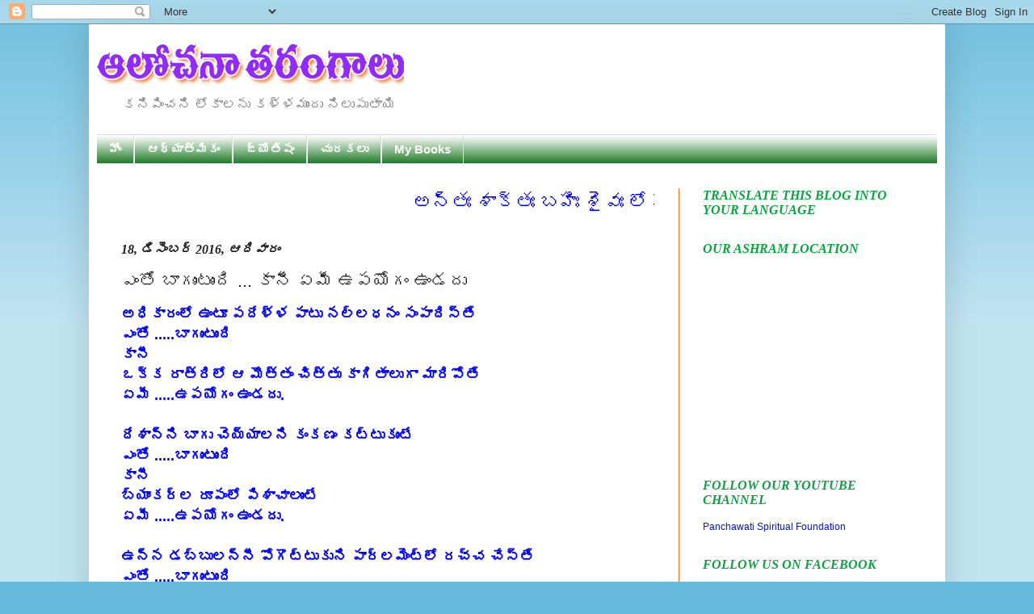

--- FILE ---
content_type: text/html; charset=UTF-8
request_url: http://www.teluguyogi.net/2016/12/blog-post_18.html
body_size: 22505
content:
<!DOCTYPE html>
<html class='v2' dir='ltr' xmlns='http://www.w3.org/1999/xhtml' xmlns:b='http://www.google.com/2005/gml/b' xmlns:data='http://www.google.com/2005/gml/data' xmlns:expr='http://www.google.com/2005/gml/expr'>
<head>
<link href='https://www.blogger.com/static/v1/widgets/335934321-css_bundle_v2.css' rel='stylesheet' type='text/css'/>
<meta content='IE=EmulateIE7' http-equiv='X-UA-Compatible'/>
<meta content='width=1100' name='viewport'/>
<meta content='text/html; charset=UTF-8' http-equiv='Content-Type'/>
<meta content='blogger' name='generator'/>
<link href='http://www.teluguyogi.net/favicon.ico' rel='icon' type='image/x-icon'/>
<link href='http://www.teluguyogi.net/2016/12/blog-post_18.html' rel='canonical'/>
<link rel="alternate" type="application/atom+xml" title="ఆల&#3147;చన&#3134; తర&#3074;గ&#3134;ల&#3137; - Atom" href="http://www.teluguyogi.net/feeds/posts/default" />
<link rel="alternate" type="application/rss+xml" title="ఆల&#3147;చన&#3134; తర&#3074;గ&#3134;ల&#3137; - RSS" href="http://www.teluguyogi.net/feeds/posts/default?alt=rss" />
<link rel="service.post" type="application/atom+xml" title="ఆల&#3147;చన&#3134; తర&#3074;గ&#3134;ల&#3137; - Atom" href="https://www.blogger.com/feeds/6994055801338094155/posts/default" />

<link rel="alternate" type="application/atom+xml" title="ఆల&#3147;చన&#3134; తర&#3074;గ&#3134;ల&#3137; - Atom" href="http://www.teluguyogi.net/feeds/3101961843796602502/comments/default" />
<!--Can't find substitution for tag [blog.ieCssRetrofitLinks]-->
<meta content='http://www.teluguyogi.net/2016/12/blog-post_18.html' property='og:url'/>
<meta content='ఎంతో బాగుంటుంది ... కానీ ఏమీ ఉపయోగం ఉండదు' property='og:title'/>
<meta content='  అధికారంలో ఉంటూ పదేళ్ళ పాటు నల్లధనం సంపాదిస్తే   ఎంతో .....బాగుంటుంది   కానీ  ఒక్క రాత్రిలో ఆ  మొత్తం చిత్తు కాగితాలుగా మారిపోతే   ఏమీ .......' property='og:description'/>
<title>
ఆల&#3147;చన&#3134; తర&#3074;గ&#3134;ల&#3137;: ఎ&#3074;త&#3147; బ&#3134;గ&#3137;&#3074;ట&#3137;&#3074;ద&#3135; ... క&#3134;న&#3136; ఏమ&#3136; ఉపయ&#3147;గ&#3074; ఉ&#3074;డద&#3137;
</title>
<style id='page-skin-1' type='text/css'><!--
/*
-----------------------------------------------
Blogger Template Style
Name:     Simple
Designer: Josh Peterson
URL:      www.noaesthetic.com
----------------------------------------------- */
/* Variable definitions
====================
<Variable name="keycolor" description="Main Color" type="color" default="#66bbdd"/>
<Group description="Page Text" selector="body">
<Variable name="body.font" description="Font" type="font"
default="normal normal 12px Arial, Tahoma, Helvetica, FreeSans, sans-serif"/>
<Variable name="body.text.color" description="Text Color" type="color" default="#222222"/>
</Group>
<Group description="Backgrounds" selector=".body-fauxcolumns-outer">
<Variable name="body.background.color" description="Outer Background" type="color" default="#66bbdd"/>
<Variable name="content.background.color" description="Main Background" type="color" default="#ffffff"/>
<Variable name="header.background.color" description="Header Background" type="color" default="transparent"/>
</Group>
<Group description="Links" selector=".main-outer">
<Variable name="link.color" description="Link Color" type="color" default="#2288bb"/>
<Variable name="link.visited.color" description="Visited Color" type="color" default="#888888"/>
<Variable name="link.hover.color" description="Hover Color" type="color" default="#33aaff"/>
</Group>
<Group description="Blog Title" selector=".header h1">
<Variable name="header.font" description="Font" type="font"
default="normal normal 60px Arial, Tahoma, Helvetica, FreeSans, sans-serif"/>
<Variable name="header.text.color" description="Title Color" type="color" default="#3399bb" />
</Group>
<Group description="Blog Description" selector=".header .description">
<Variable name="description.text.color" description="Description Color" type="color"
default="#777777" />
</Group>
<Group description="Tabs Text" selector=".tabs-inner .widget li a">
<Variable name="tabs.font" description="Font" type="font"
default="normal normal 14px Arial, Tahoma, Helvetica, FreeSans, sans-serif"/>
<Variable name="tabs.text.color" description="Text Color" type="color" default="#999999"/>
<Variable name="tabs.selected.text.color" description="Selected Color" type="color" default="#000000"/>
</Group>
<Group description="Tabs Background" selector=".tabs-outer .PageList">
<Variable name="tabs.background.color" description="Background Color" type="color" default="#f5f5f5"/>
<Variable name="tabs.selected.background.color" description="Selected Color" type="color" default="#eeeeee"/>
</Group>
<Group description="Post Title" selector="h3.post-title, .comments h4">
<Variable name="post.title.font" description="Font" type="font"
default="normal normal 22px Arial, Tahoma, Helvetica, FreeSans, sans-serif"/>
</Group>
<Group description="Date Header" selector=".date-header">
<Variable name="date.header.color" description="Text Color" type="color"
default="#222222"/>
<Variable name="date.header.background.color" description="Background Color" type="color"
default="transparent"/>
</Group>
<Group description="Post Footer" selector=".post-footer">
<Variable name="post.footer.text.color" description="Text Color" type="color" default="#666666"/>
<Variable name="post.footer.background.color" description="Background Color" type="color"
default="#f9f9f9"/>
<Variable name="post.footer.border.color" description="Shadow Color" type="color" default="#eeeeee"/>
</Group>
<Group description="Gadgets" selector="h2">
<Variable name="widget.title.font" description="Title Font" type="font"
default="normal bold 11px Arial, Tahoma, Helvetica, FreeSans, sans-serif"/>
<Variable name="widget.title.text.color" description="Title Color" type="color" default="#000000"/>
<Variable name="widget.alternate.text.color" description="Alternate Color" type="color" default="#999999"/>
</Group>
<Group description="Images" selector=".main-inner">
<Variable name="image.background.color" description="Background Color" type="color" default="#ffffff"/>
<Variable name="image.border.color" description="Border Color" type="color" default="#eeeeee"/>
<Variable name="image.text.color" description="Caption Text Color" type="color" default="#222222"/>
</Group>
<Group description="Accents" selector=".content-inner">
<Variable name="body.rule.color" description="Separator Line Color" type="color" default="#eeeeee"/>
<Variable name="tabs.border.color" description="Tabs Border Color" type="color" default="#fc6c0c"/>
</Group>
<Variable name="body.background" description="Body Background" type="background"
color="#66bbdd" default="$(color) none repeat scroll top left"/>
<Variable name="body.background.override" description="Body Background Override" type="string" default=""/>
<Variable name="body.background.gradient.cap" description="Body Gradient Cap" type="url"
default="url(http://www.blogblog.com/1kt/simple/gradients_light.png)"/>
<Variable name="body.background.gradient.tile" description="Body Gradient Tile" type="url"
default="url(http://www.blogblog.com/1kt/simple/body_gradient_tile_light.png)"/>
<Variable name="content.background.color.selector" description="Content Background Color Selector" type="string" default=".content-inner"/>
<Variable name="content.padding" description="Content Padding" type="length" default="10px"/>
<Variable name="content.padding.horizontal" description="Content Horizontal Padding" type="length" default="10px"/>
<Variable name="content.shadow.spread" description="Content Shadow Spread" type="length" default="40px"/>
<Variable name="content.shadow.spread.webkit" description="Content Shadow Spread (WebKit)" type="length" default="5px"/>
<Variable name="content.shadow.spread.ie" description="Content Shadow Spread (IE)" type="length" default="10px"/>
<Variable name="main.border.width" description="Main Border Width" type="length" default="0"/>
<Variable name="header.background.gradient" description="Header Gradient" type="url" default="none"/>
<Variable name="header.shadow.offset.left" description="Header Shadow Offset Left" type="length" default="-1px"/>
<Variable name="header.shadow.offset.top" description="Header Shadow Offset Top" type="length" default="-1px"/>
<Variable name="header.shadow.spread" description="Header Shadow Spread" type="length" default="1px"/>
<Variable name="header.padding" description="Header Padding" type="length" default="30px"/>
<Variable name="header.border.size" description="Header Border Size" type="length" default="1px"/>
<Variable name="header.bottom.border.size" description="Header Bottom Border Size" type="length" default="1px"/>
<Variable name="header.border.horizontalsize" description="Header Horizontal Border Size" type="length" default="0"/>
<Variable name="description.text.size" description="Description Text Size" type="string" default="140%"/>
<Variable name="tabs.margin.top" description="Tabs Margin Top" type="length" default="0" />
<Variable name="tabs.margin.side" description="Tabs Side Margin" type="length" default="30px" />
<Variable name="tabs.background.gradient" description="Tabs Background Gradient" type="url"
default="url(http://www.blogblog.com/1kt/simple/gradients_light.png)"/>
<Variable name="tabs.border.width" description="Tabs Border Width" type="length" default="1px"/>
<Variable name="tabs.bevel.border.width" description="Tabs Bevel Border Width" type="length" default="1px"/>
<Variable name="date.header.padding" description="Date Header Padding" type="string" default="inherit"/>
<Variable name="date.header.letterspacing" description="Date Header Letter Spacing" type="string" default="inherit"/>
<Variable name="date.header.margin" description="Date Header Margin" type="string" default="inherit"/>
<Variable name="post.margin.bottom" description="Post Bottom Margin" type="length" default="25px"/>
<Variable name="image.border.small.size" description="Image Border Small Size" type="length" default="2px"/>
<Variable name="image.border.large.size" description="Image Border Large Size" type="length" default="5px"/>
<Variable name="page.width.selector" description="Page Width Selector" type="string" default=".region-inner"/>
<Variable name="page.width" description="Page Width" type="string" default="auto"/>
<Variable name="main.section.margin" description="Main Section Margin" type="length" default="15px"/>
<Variable name="main.padding" description="Main Padding" type="length" default="15px"/>
<Variable name="main.padding.top" description="Main Padding Top" type="length" default="30px"/>
<Variable name="main.padding.bottom" description="Main Padding Bottom" type="length" default="30px"/>
<Variable name="paging.background"
color="#ffffff"
description="Background of blog paging area" type="background"
default="transparent none no-repeat scroll top center"/>
<Variable name="footer.bevel" description="Bevel border length of footer" type="length" default="0"/>
<Variable name="mobile.background.overlay" description="Mobile Background Overlay" type="string"
default="transparent none repeat scroll top left"/>
<Variable name="mobile.background.size" description="Mobile Background Size" type="string" default="auto"/>
<Variable name="mobile.button.color" description="Mobile Button Color" type="color" default="#ffffff" />
<Variable name="startSide" description="Side where text starts in blog language" type="automatic" default="left"/>
<Variable name="endSide" description="Side where text ends in blog language" type="automatic" default="right"/>
*/
/* Content
----------------------------------------------- */
body {
font: normal normal 12px Arial, Tahoma, Helvetica, FreeSans, sans-serif;
color: #222222;
background: #66bbdd none repeat scroll top left;
padding: 0 40px 40px 40px;
}
html body .region-inner {
min-width: 0;
max-width: 100%;
width: auto;
}
a:link {
text-decoration:none;
color: #0016e3;
}
a:visited {
text-decoration:none;
color: #0c77f6;
}
a:hover {
text-decoration:underline;
color: #ff5000;
}
.body-fauxcolumn-outer .fauxcolumn-inner {
background: transparent url(http://www.blogblog.com/1kt/simple/body_gradient_tile_light.png) repeat scroll top left;
_background-image: none;
}
.body-fauxcolumn-outer .cap-top {
position: absolute;
z-index: 1;
height: 400px;
width: 100%;
background: #66bbdd none repeat scroll top left;
}
.body-fauxcolumn-outer .cap-top .cap-left {
width: 100%;
background: transparent url(http://www.blogblog.com/1kt/simple/gradients_light.png) repeat-x scroll top left;
_background-image: none;
}
.content-outer {
-moz-box-shadow: 0 0 40px rgba(0, 0, 0, .15);
-webkit-box-shadow: 0 0 5px rgba(0, 0, 0, .15);
-goog-ms-box-shadow: 0 0 10px #333333;
box-shadow: 0 0 40px rgba(0, 0, 0, .15);
margin-bottom: 1px;
}
.content-inner {
padding: 10px 10px;
}
.content-inner {
background-color: #ffffff;
}
/* Header
----------------------------------------------- */
.header-outer {
background: transparent none repeat-x scroll 0 -400px;
_background-image: none;
}
.Header h1 {
font: normal normal 60px Arial, Tahoma, Helvetica, FreeSans, sans-serif;
color: #3399bb;
text-shadow: -1px -1px 1px rgba(0, 0, 0, .2);
}
.Header h1 a {
color: #3399bb;
}
.Header .description {
font-size: 140%;
color: #777777;
}
.header-inner .Header .titlewrapper {
padding: 22px 30px;
}
.header-inner .Header .descriptionwrapper {
padding: 0 30px;
}
/* Tabs
----------------------------------------------- */
.tabs-inner .section:first-child {
border-top: 1px solid #dadaff;
}
.tabs-inner .section:first-child ul {
margin-top: -1px;
border-top: 1px solid #dadaff;
border-left: 0 solid #dadaff;
border-right: 0 solid #dadaff;
}
.tabs-inner .widget ul {
background: #056c0e url(http://www.blogblog.com/1kt/simple/gradients_light.png) repeat-x scroll 0 -800px;
_background-image: none;
border-bottom: 1px solid #dadaff;
margin-top: 0;
margin-left: -30px;
margin-right: -30px;
}
.tabs-inner .widget li a {
display: inline-block;
padding: .6em 1em;
font: normal bold 15px Arial, Tahoma, Helvetica, FreeSans, sans-serif;
color: #fbfcf6;
border-left: 1px solid #ffffff;
border-right: 1px solid #dadaff;
}
.tabs-inner .widget li:first-child a {
border-left: none;
}
.tabs-inner .widget li.selected a, .tabs-inner .widget li a:hover {
color: #0000ff;
background-color: #ffe599;
text-decoration: none;
}
/* Columns
----------------------------------------------- */
.main-outer {
border-top: 0 solid #fc6c0c;
}
.fauxcolumn-left-outer .fauxcolumn-inner {
border-right: 1px solid #fc6c0c;
}
.fauxcolumn-right-outer .fauxcolumn-inner {
border-left: 1px solid #fc6c0c;
}
/* Headings
----------------------------------------------- */
h2 {
margin: 0 0 1em 0;
font: italic bold 16px Georgia, Utopia, 'Palatino Linotype', Palatino, serif;
color: #0ea342;
text-transform: uppercase;
}
/* Widgets
----------------------------------------------- */
.widget .zippy {
color: #0000ff;
text-shadow: 2px 2px 1px rgba(0, 0, 0, .1);
}
.widget .popular-posts ul {
list-style: none;
}
/* Posts
----------------------------------------------- */
.date-header span {
background-color: transparent;
color: #222222;
padding: inherit;
letter-spacing: inherit;
margin: inherit;
}
.main-inner {
padding-top: 30px;
padding-bottom: 30px;
}
.main-inner .column-center-inner {
padding: 0 15px;
}
.main-inner .column-center-inner .section {
margin: 0 15px;
}
.post {
margin: 0 0 25px 0;
}
h3.post-title, .comments h4 {
font: normal normal 22px Arial, Tahoma, Helvetica, FreeSans, sans-serif;
margin: .75em 0 0;
}
.post-body {
font-size: 110%;
line-height: 1.4;
position: relative;
}
.post-body img, .post-body .tr-caption-container, .Profile img, .Image img,
.BlogList .item-thumbnail img {
padding: 2px;
background: #ffffff;
border: 1px solid #eeeeee;
-moz-box-shadow: 1px 1px 5px rgba(0, 0, 0, .1);
-webkit-box-shadow: 1px 1px 5px rgba(0, 0, 0, .1);
box-shadow: 1px 1px 5px rgba(0, 0, 0, .1);
}
.post-body img, .post-body .tr-caption-container {
padding: 5px;
}
.post-body .tr-caption-container {
color: #222222;
}
.post-body .tr-caption-container img {
padding: 0;
background: transparent;
border: none;
-moz-box-shadow: 0 0 0 rgba(0, 0, 0, .1);
-webkit-box-shadow: 0 0 0 rgba(0, 0, 0, .1);
box-shadow: 0 0 0 rgba(0, 0, 0, .1);
}
.post-header {
margin: 0 0 1.5em;
line-height: 1.6;
font-size: 90%;
}
.post-footer {
margin: 20px -2px 0;
padding: 5px 10px;
color: #ff08e6;
background-color: #e1dfdf;
border-bottom: 1px solid #eeeeee;
line-height: 1.6;
font-size: 90%;
}
#comments .comment-author {
padding-top: 1.5em;
border-top: 1px solid #fc6c0c;
background-position: 0 1.5em;
}
#comments .comment-author:first-child {
padding-top: 0;
border-top: none;
}
.avatar-image-container {
margin: .2em 0 0;
}
#comments .avatar-image-container img {
border: 1px solid #eeeeee;
}
/* Comments
----------------------------------------------- */
.comments .comments-content .icon.blog-author {
background-repeat: no-repeat;
background-image: url([data-uri]);
}
.comments .comments-content .loadmore a {
border-top: 1px solid #0000ff;
border-bottom: 1px solid #0000ff;
}
.comments .comment-thread.inline-thread {
background-color: #e1dfdf;
}
.comments .continue {
border-top: 2px solid #0000ff;
}
/* Accents
---------------------------------------------- */
.section-columns td.columns-cell {
border-left: 1px solid #fc6c0c;
}
.blog-pager {
background: transparent none no-repeat scroll top center;
}
.blog-pager-older-link, .home-link,
.blog-pager-newer-link {
background-color: #ffffff;
padding: 5px;
}
.footer-outer {
border-top: 0 dashed #bbbbbb;
}
/* Mobile
----------------------------------------------- */
body.mobile  {
background-size: auto;
}
.mobile .body-fauxcolumn-outer {
background: transparent none repeat scroll top left;
}
.mobile .body-fauxcolumn-outer .cap-top {
background-size: 100% auto;
}
.mobile .content-outer {
-webkit-box-shadow: 0 0 3px rgba(0, 0, 0, .15);
box-shadow: 0 0 3px rgba(0, 0, 0, .15);
padding: 0 40px;
}
body.mobile .AdSense {
margin: 0 -40px;
}
.mobile .tabs-inner .widget ul {
margin-left: 0;
margin-right: 0;
}
.mobile .post {
margin: 0;
}
.mobile .main-inner .column-center-inner .section {
margin: 0;
}
.mobile .date-header span {
padding: 0.1em 10px;
margin: 0 -10px;
}
.mobile h3.post-title {
margin: 0;
}
.mobile .blog-pager {
background: transparent none no-repeat scroll top center;
}
.mobile .footer-outer {
border-top: none;
}
.mobile .main-inner, .mobile .footer-inner {
background-color: #ffffff;
}
.mobile-index-contents {
color: #222222;
}
.mobile-link-button {
background-color: #0016e3;
}
.mobile-link-button a:link, .mobile-link-button a:visited {
color: #ffffff;
}
.mobile .tabs-inner .section:first-child {
border-top: none;
}
.mobile .tabs-inner .PageList .widget-content {
background-color: #ffe599;
color: #0000ff;
border-top: 1px solid #dadaff;
border-bottom: 1px solid #dadaff;
}
.mobile .tabs-inner .PageList .widget-content .pagelist-arrow {
border-left: 1px solid #dadaff;
}

--></style>
<style id='template-skin-1' type='text/css'><!--
body {
min-width: 1060px;
}
.content-outer, .content-fauxcolumn-outer, .region-inner {
min-width: 1060px;
max-width: 1060px;
_width: 1060px;
}
.main-inner .columns {
padding-left: 0;
padding-right: 320px;
}
.main-inner .fauxcolumn-center-outer {
left: 0;
right: 320px;
/* IE6 does not respect left and right together */
_width: expression(this.parentNode.offsetWidth -
parseInt("0") -
parseInt("320px") + 'px');
}
.main-inner .fauxcolumn-left-outer {
width: 0;
}
.main-inner .fauxcolumn-right-outer {
width: 320px;
}
.main-inner .column-left-outer {
width: 0;
right: 100%;
margin-left: -0;
}
.main-inner .column-right-outer {
width: 320px;
margin-right: -320px;
}
#layout {
min-width: 0;
}
#layout .content-outer {
min-width: 0;
width: 800px;
}
#layout .region-inner {
min-width: 0;
width: auto;
}
--></style>
<script type='text/javascript'>
      var thumbnail_mode = "no-float" ;
      summary_noimg = 430;
      summary_img = 400;
      img_thumb_height = 100;
      img_thumb_width = 120;
    </script>
<script type='text/javascript'>
      //<![CDATA[
      function removeHtmlTag(strx,chop){
        if(strx.indexOf("<")!=-1)
        {
          var s = strx.split("<");
          for(var i=0;i<s.length;i++){
            if(s[i].indexOf(">")!=-1){
              s[i] = s[i].substring(s[i].indexOf(">")+1,s[i].length);
            }
          }
          strx = s.join("");
        }
        chop = (chop < strx.length-1) ? chop : strx.length-2;
        while(strx.charAt(chop-1)!=' ' && strx.indexOf(' ',chop)!=-1) chop++;
        strx = strx.substring(0,chop-1);
        return strx+'...';
      }
      function createSummaryAndThumb(pID){
        var div = document.getElementById(pID);
        var imgtag = "";
        var img = div.getElementsByTagName("img");
        var summ = summary_noimg;
        if(img.length>=1) {
          imgtag = '<span style="float:left; padding:0px 10px 5px 0px;"><img src="'+img[0].src+'" width="'+img_thumb_width+'px" height="'+img_thumb_height+'px"/></span>';
          summ = summary_img;
        }
        var summary = imgtag + '<div>' + removeHtmlTag(div.innerHTML,summ) + '</div>';
        div.innerHTML = summary;
      }
      //]]>
    </script>
<script language='JavaScript1.2'>
function disableselect(e){
return false
}
function reEnable(){
return true
}
document.onselectstart=new Function ("return false")
if (window.sidebar){
document.onmousedown=disableselect
document.onclick=reEnable
}
</script>
<script type='text/JavaScript'>
//Script courtesy of BoogieJack.com
var message="Right Click Disable - Admin";
function defeatIE() {if (document.all) {(message);return false;}}
function defeatNS(e) {if 
(document.layers||(document.getElementById!document.all)) {
if (e.which==2||e.which==3) {(message);return false;}}}
if (document.layers) 
{document.captureEvents(Event.MOUSEDOWN);document.onmousedown=defeatNS;}
else{document.onmouseup=defeatNS;document.oncontextmenu=defeatIE;}
document.oncontextmenu=new Function("return false")
</script>
<link href='https://www.blogger.com/dyn-css/authorization.css?targetBlogID=6994055801338094155&amp;zx=b2199d25-5064-4597-87db-c9b1adfbe92b' media='none' onload='if(media!=&#39;all&#39;)media=&#39;all&#39;' rel='stylesheet'/><noscript><link href='https://www.blogger.com/dyn-css/authorization.css?targetBlogID=6994055801338094155&amp;zx=b2199d25-5064-4597-87db-c9b1adfbe92b' rel='stylesheet'/></noscript>
<meta name='google-adsense-platform-account' content='ca-host-pub-1556223355139109'/>
<meta name='google-adsense-platform-domain' content='blogspot.com'/>

<link rel="stylesheet" href="https://fonts.googleapis.com/css2?display=swap&family=Oswald&family=Roboto+Slab&family=Mukta&family=Barlow&family=Cabin&family=Signika+Negative&family=Hind+Madurai&family=Domine&family=Bree+Serif&family=Sarabun"></head>
<body class='loading'>
<div class='navbar section' id='navbar'><div class='widget Navbar' data-version='1' id='Navbar1'><script type="text/javascript">
    function setAttributeOnload(object, attribute, val) {
      if(window.addEventListener) {
        window.addEventListener('load',
          function(){ object[attribute] = val; }, false);
      } else {
        window.attachEvent('onload', function(){ object[attribute] = val; });
      }
    }
  </script>
<div id="navbar-iframe-container"></div>
<script type="text/javascript" src="https://apis.google.com/js/platform.js"></script>
<script type="text/javascript">
      gapi.load("gapi.iframes:gapi.iframes.style.bubble", function() {
        if (gapi.iframes && gapi.iframes.getContext) {
          gapi.iframes.getContext().openChild({
              url: 'https://www.blogger.com/navbar/6994055801338094155?po\x3d3101961843796602502\x26origin\x3dhttp://www.teluguyogi.net',
              where: document.getElementById("navbar-iframe-container"),
              id: "navbar-iframe"
          });
        }
      });
    </script><script type="text/javascript">
(function() {
var script = document.createElement('script');
script.type = 'text/javascript';
script.src = '//pagead2.googlesyndication.com/pagead/js/google_top_exp.js';
var head = document.getElementsByTagName('head')[0];
if (head) {
head.appendChild(script);
}})();
</script>
</div></div>
<div class='body-fauxcolumns'>
<div class='fauxcolumn-outer body-fauxcolumn-outer'>
<div class='cap-top'>
<div class='cap-left'></div>
<div class='cap-right'></div>
</div>
<div class='fauxborder-left'>
<div class='fauxborder-right'></div>
<div class='fauxcolumn-inner'>
</div>
</div>
<div class='cap-bottom'>
<div class='cap-left'></div>
<div class='cap-right'></div>
</div>
</div>
</div>
<div class='content'>
<div class='content-fauxcolumns'>
<div class='fauxcolumn-outer content-fauxcolumn-outer'>
<div class='cap-top'>
<div class='cap-left'></div>
<div class='cap-right'></div>
</div>
<div class='fauxborder-left'>
<div class='fauxborder-right'></div>
<div class='fauxcolumn-inner'>
</div>
</div>
<div class='cap-bottom'>
<div class='cap-left'></div>
<div class='cap-right'></div>
</div>
</div>
</div>
<div class='content-outer'>
<div class='content-cap-top cap-top'>
<div class='cap-left'></div>
<div class='cap-right'></div>
</div>
<div class='fauxborder-left content-fauxborder-left'>
<div class='fauxborder-right content-fauxborder-right'></div>
<div class='content-inner'>
<header>
<div class='header-outer'>
<div class='header-cap-top cap-top'>
<div class='cap-left'></div>
<div class='cap-right'></div>
</div>
<div class='fauxborder-left header-fauxborder-left'>
<div class='fauxborder-right header-fauxborder-right'></div>
<div class='region-inner header-inner'>
<div class='header section' id='header'><div class='widget Header' data-version='1' id='Header1'>
<div id='header-inner'>
<a href='http://www.teluguyogi.net/' style='display: block'>
<img alt='ఆలోచనా తరంగాలు' height='70px; ' id='Header1_headerimg' src='https://blogger.googleusercontent.com/img/b/R29vZ2xl/AVvXsEhlomtNiI0FjZwwUTx288vw3vFqMeJxfP0MWfDVkvuSrYkA-7c7Vx_jsxkAAKOpCsDjLjw1HJFqli4rhpxJXj5S-sdNTSeqgnRUn7f6Urn6oBrQ8PljUlhTGoGN104c68JfZze693P0fVKd/s1600/Untitled-1+copy.png' style='display: block' width='380px; '/>
</a>
<div class='descriptionwrapper'>
<p class='description'>
<span>
కన&#3135;ప&#3135;&#3074;చన&#3135; ల&#3147;క&#3134;లన&#3137; కళ&#3149;ళమ&#3137;&#3074;ద&#3137; న&#3135;ల&#3137;ప&#3137;త&#3134;య&#3135;
</span>
</p>
</div>
</div>
</div></div>
</div>
</div>
<div class='header-cap-bottom cap-bottom'>
<div class='cap-left'></div>
<div class='cap-right'></div>
</div>
</div>
</header>
<div class='tabs-outer'>
<div class='tabs-cap-top cap-top'>
<div class='cap-left'></div>
<div class='cap-right'></div>
</div>
<div class='fauxborder-left tabs-fauxborder-left'>
<div class='fauxborder-right tabs-fauxborder-right'></div>
<div class='region-inner tabs-inner'>
<div class='tabs section' id='crosscol'><div class='widget PageList' data-version='1' id='PageList8'>
<h2>
Pages - Menu
</h2>
<div class='widget-content'>
<ul>
<li>
<a href='https://www.teluguyogi.net/'>
హ&#3147;&#3074;
</a>
</li>
<li>
<a href='http://www.teluguyogi.net/search/label/ఆధ్యాత్మికం'>
ఆధ&#3149;య&#3134;త&#3149;మ&#3135;క&#3074;
</a>
</li>
<li>
<a href='http://www.teluguyogi.net/search/label/జ్యోతిషం'>
జ&#3149;య&#3147;త&#3135;ష&#3074;
</a>
</li>
<li>
<a href='http://www.teluguyogi.net/search/label/ చురకలు'>
 చ&#3137;రకల&#3137;
</a>
</li>
<li>
<a href='http://www.teluguyogi.net/search/label/My Books'>
My Books
</a>
</li>
</ul>
<div class='clear'></div>
</div>
</div></div>
<div class='tabs no-items section' id='crosscol-overflow'></div>
</div>
</div>
<div class='tabs-cap-bottom cap-bottom'>
<div class='cap-left'></div>
<div class='cap-right'></div>
</div>
</div>
<div class='main-outer'>
<div class='main-cap-top cap-top'>
<div class='cap-left'></div>
<div class='cap-right'></div>
</div>
<div class='fauxborder-left main-fauxborder-left'>
<div class='fauxborder-right main-fauxborder-right'></div>
<div class='region-inner main-inner'>
<div class='columns fauxcolumns'>
<div class='fauxcolumn-outer fauxcolumn-center-outer'>
<div class='cap-top'>
<div class='cap-left'></div>
<div class='cap-right'></div>
</div>
<div class='fauxborder-left'>
<div class='fauxborder-right'></div>
<div class='fauxcolumn-inner'>
</div>
</div>
<div class='cap-bottom'>
<div class='cap-left'></div>
<div class='cap-right'></div>
</div>
</div>
<div class='fauxcolumn-outer fauxcolumn-left-outer'>
<div class='cap-top'>
<div class='cap-left'></div>
<div class='cap-right'></div>
</div>
<div class='fauxborder-left'>
<div class='fauxborder-right'></div>
<div class='fauxcolumn-inner'>
</div>
</div>
<div class='cap-bottom'>
<div class='cap-left'></div>
<div class='cap-right'></div>
</div>
</div>
<div class='fauxcolumn-outer fauxcolumn-right-outer'>
<div class='cap-top'>
<div class='cap-left'></div>
<div class='cap-right'></div>
</div>
<div class='fauxborder-left'>
<div class='fauxborder-right'></div>
<div class='fauxcolumn-inner'>
</div>
</div>
<div class='cap-bottom'>
<div class='cap-left'></div>
<div class='cap-right'></div>
</div>
</div>
<!-- corrects IE6 width calculation -->
<div class='columns-inner'>
<div class='column-center-outer'>
<div class='column-center-inner'>
<div class='main section' id='main'><div class='widget HTML' data-version='1' id='HTML5'>
<div class='widget-content'>
<marquee direction="Left"><font color=blue><font size="5" face="Arial">అన&#3149;త&#3075; శ&#3134;క&#3149;త&#3075; బహ&#3135;&#3075; శ&#3144;వ&#3075; ల&#3147;క&#3143; వ&#3144;ష&#3149;ణవ&#3075; అయమ&#3143;వ&#3134;చ&#3134;ర&#3075;</font></font></marquee>
</div>
<div class='clear'></div>
</div><div class='widget Blog' data-version='1' id='Blog1'>
<div class='blog-posts hfeed'>
<!--Can't find substitution for tag [defaultAdStart]-->

                                        <div class="date-outer">
                                      
<h2 class='date-header'>
<span>
18, డ&#3135;స&#3142;&#3074;బర&#3149; 2016, ఆద&#3135;వ&#3134;ర&#3074;
</span>
</h2>

                                        <div class="date-posts">
                                      
<div class='post-outer'>
<div class='post hentry'>
<a name='3101961843796602502'></a>
<h3 class='post-title entry-title'>
ఎ&#3074;త&#3147; బ&#3134;గ&#3137;&#3074;ట&#3137;&#3074;ద&#3135; ... క&#3134;న&#3136; ఏమ&#3136; ఉపయ&#3147;గ&#3074; ఉ&#3074;డద&#3137;
</h3>
<div class='post-header'>
<div class='post-header-line-1'></div>
</div>
<div class='post-body entry-content' id='post-body-3101961843796602502'>
<div dir="ltr" style="text-align: left;" trbidi="on">
<div style="text-align: justify;">
<span style="color: blue; font-size: large;"><b>అధ&#3135;క&#3134;ర&#3074;ల&#3147; ఉ&#3074;ట&#3138; పద&#3143;ళ&#3149;ళ ప&#3134;ట&#3137; నల&#3149;లధన&#3074; స&#3074;ప&#3134;ద&#3135;స&#3149;త&#3143;</b></span></div>
<div style="text-align: justify;">
<span style="color: blue; font-size: large;"><b>ఎ&#3074;త&#3147; .....బ&#3134;గ&#3137;&#3074;ట&#3137;&#3074;ద&#3135;</b></span></div>
<div style="text-align: justify;">
<span style="color: blue; font-size: large;"><b>క&#3134;న&#3136;</b></span><br />
<span style="font-size: large;"><b style="color: blue;">ఒక&#3149;క ర&#3134;త&#3149;ర&#3135;ల&#3147; ఆ&nbsp;</b><b style="color: blue;">మ&#3146;త&#3149;త&#3074; చ&#3135;త&#3149;త&#3137; క&#3134;గ&#3135;త&#3134;ల&#3137;గ&#3134; మ&#3134;ర&#3135;ప&#3147;త&#3143;</b></span></div>
<div style="text-align: justify;">
<span style="color: blue; font-size: large;"><b>ఏమ&#3136; .....ఉపయ&#3147;గ&#3074; ఉ&#3074;డద&#3137;.</b></span></div>
<div style="text-align: justify;">
<span style="color: blue; font-size: large;"><b><br /></b></span></div>
<div style="text-align: justify;">
<span style="color: blue; font-size: large;"><b>ద&#3143;శ&#3134;న&#3149;న&#3135; బ&#3134;గ&#3137; చ&#3142;య&#3149;య&#3134;లన&#3135; క&#3074;కణ&#3074; కట&#3149;ట&#3137;క&#3137;&#3074;ట&#3143;</b></span></div>
<div style="text-align: justify;">
<span style="color: blue; font-size: large;"><b>ఎ&#3074;త&#3147; .....బ&#3134;గ&#3137;&#3074;ట&#3137;&#3074;ద&#3135;</b></span></div>
<div style="text-align: justify;">
<span style="color: blue; font-size: large;"><b>క&#3134;న&#3136;</b></span></div>
<div style="text-align: justify;">
<span style="color: blue; font-size: large;"><b>బ&#3149;య&#3134;&#3074;కర&#3149;ల ర&#3138;ప&#3074;ల&#3147; ప&#3135;శ&#3134;చ&#3134;ల&#3137;&#3074;ట&#3143;</b></span></div>
<div style="text-align: justify;">
<span style="color: blue; font-size: large;"><b>ఏమ&#3136; .....ఉపయ&#3147;గ&#3074; ఉ&#3074;డద&#3137;.</b></span></div>
<div>
<span style="color: blue; font-size: large;"><b><br /></b></span></div>
<div style="text-align: justify;">
<span style="color: blue; font-size: large;"><b>ఉన&#3149;న డబ&#3149;బ&#3137;లన&#3149;న&#3136; ప&#3147;గ&#3146;ట&#3149;ట&#3137;క&#3137;న&#3135; ప&#3134;ర&#3149;లమ&#3142;&#3074;ట&#3149;ల&#3147; రచ&#3149;చ చ&#3143;స&#3149;త&#3143;</b></span></div>
<div style="text-align: justify;">
<span style="color: blue; font-size: large;"><b>ఎ&#3074;త&#3147; .....బ&#3134;గ&#3137;&#3074;ట&#3137;&#3074;ద&#3135;</b></span></div>
<div style="text-align: justify;">
<span style="color: blue; font-size: large;"><b>క&#3134;న&#3136;</b></span></div>
<div style="text-align: justify;">
<span style="color: blue; font-size: large;"><b>ప&#3136;ఎ&#3074; న&#3137;&#3074;చ&#3135; ఉల&#3137;క&#3138; పల&#3137;క&#3138; ల&#3143;కప&#3147;త&#3143;</b></span></div>
<div style="text-align: justify;">
<span style="color: blue; font-size: large;"><b>ఏమ&#3136; .....ఉపయ&#3147;గ&#3074; ఉ&#3074;డద&#3137;.</b></span></div>
<div style="text-align: justify;">
<span style="color: blue; font-size: large;"><b><br /></b></span></div>
<div style="text-align: justify;">
<span style="color: blue; font-size: large;"><b>చన&#3135;ప&#3147;య&#3135;న ప&#3149;రత&#3135;వ&#3134;ర&#3135;న&#3136; ఏట&#3136;ఎ&#3074; క&#3149;య&#3138;ల&#3147; ప&#3147;య&#3134;రన&#3135; ప&#3143;పర&#3149;ల&#3147; చ&#3138;ప&#3135;స&#3149;త&#3143;</b></span></div>
<div style="text-align: justify;">
<span style="color: blue; font-size: large;"><b>ఎ&#3074;త&#3147; .....బ&#3134;గ&#3137;&#3074;ట&#3137;&#3074;ద&#3135;</b></span></div>
<div style="text-align: justify;">
<span style="color: blue; font-size: large;"><b>క&#3134;న&#3136;</b></span></div>
<div style="text-align: justify;">
<span style="color: blue; font-size: large;"><b>స&#3149;మశ&#3134;న&#3134;లల&#3147; క&#3138;డ&#3134; "ఈ - ప&#3147;స&#3149;" మ&#3135;షన&#3149;ల&#3137; వచ&#3149;చ&#3143;స&#3149;త&#3143;</b></span></div>
<div style="text-align: justify;">
<span style="color: blue; font-size: large;"><b>ఏమ&#3136; .....ఉపయ&#3147;గ&#3074; ఉ&#3074;డద&#3137;.</b></span></div>
<div style="text-align: justify;">
<span style="color: blue; font-size: large;"><b><br /></b></span></div>
<div style="text-align: justify;">
<span style="color: blue; font-size: large;"><b>బ&#3135;చ&#3149;చగ&#3134;డ&#3135; ఎక&#3148;&#3074;ట&#3149;ల&#3147; క&#3138;డ&#3134; ర&#3134;త&#3149;ర&#3135;క&#3135; ర&#3134;త&#3149;ర&#3135; క&#3147;ట&#3149;ల&#3137; వచ&#3149;చ&#3135; పడ&#3135;త&#3143;</b></span></div>
<div style="text-align: justify;">
<span style="color: blue; font-size: large;"><b>ఎ&#3074;త&#3147; .....బ&#3134;గ&#3137;&#3074;ట&#3137;&#3074;ద&#3135;</b></span></div>
<div style="text-align: justify;">
<span style="color: blue; font-size: large;"><b>క&#3134;న&#3136;</b></span></div>
<div style="text-align: justify;">
<span style="color: blue; font-size: large;"><b>మ&#3138;డ&#3149;ర&#3147;జ&#3137;లల&#3147; మళ&#3149;ళ&#3136; న&#3135;ల&#3149; బ&#3143;ల&#3142;న&#3149;స&#3149; అయ&#3135;ప&#3147;త&#3143;</b></span></div>
<div style="text-align: justify;">
<span style="color: blue; font-size: large;"><b>ఏమ&#3136; .....ఉపయ&#3147;గ&#3074; ఉ&#3074;డద&#3137;.</b></span></div>
<div style="text-align: justify;">
<span style="color: blue; font-size: large;"><b><br /></b></span></div>
<div style="text-align: justify;">
<span style="color: blue; font-size: large;"><b>శ&#3149;ర&#3136;వ&#3134;ర&#3135; స&#3146;మ&#3149;మ&#3137;త&#3147; బ&#3074;గ&#3134;ర&#3074; గ&#3147;డల ఇల&#3149;ల&#3137; కట&#3149;ట&#3137;క&#3137;&#3074;ట&#3143;</b></span></div>
<div style="text-align: justify;">
<span style="color: blue; font-size: large;"><b>ఎ&#3074;త&#3147; .....బ&#3134;గ&#3137;&#3074;ట&#3137;&#3074;ద&#3135;</b></span></div>
<div style="text-align: justify;">
<span style="color: blue; font-size: large;"><b>క&#3134;న&#3136;</b></span></div>
<div style="text-align: justify;">
<span style="color: blue; font-size: large;"><b>ఐట&#3136; వ&#3134;ళ&#3149;ల&#3147;చ&#3149;చ&#3135; అద&#3074;త&#3134; పట&#3149;ట&#3137;క&#3137;ప&#3147;త&#3143;</b></span></div>
<div style="text-align: justify;">
<span style="color: blue; font-size: large;"><b>ఏమ&#3136; .....ఉపయ&#3147;గ&#3074; ఉ&#3074;డద&#3137;.</b></span></div>
<div style="text-align: justify;">
<span style="color: blue; font-size: large;"><b><br /></b></span></div>
<div style="text-align: justify;">
<span style="color: blue; font-size: large;"><b>చన&#3135;ప&#3147;య&#3135; ఇరవ&#3144;ర&#3147;జ&#3137;ల&#3144;న&#3134; ఆమ&#3142; ఆర&#3147;గ&#3149;య&#3074; భ&#3143;షన&#3135; ట&#3136;వ&#3136;ల&#3147; న&#3149;య&#3138;స&#3146;స&#3149;త&#3137;&#3074;ట&#3143;</b></span></div>
<div style="text-align: justify;">
<span style="color: blue; font-size: large;"><b>ఎ&#3074;త&#3147; .....బ&#3134;గ&#3137;&#3074;ట&#3137;&#3074;ద&#3135;</b></span></div>
<div style="text-align: justify;">
<span style="color: blue; font-size: large;"><b>క&#3134;న&#3136;</b></span></div>
<div style="text-align: justify;">
<span style="color: blue; font-size: large;"><b>బ&#3134;డ&#3136;క&#3135; క&#3134;ళ&#3149;ళ&#3137; ల&#3143;వన&#3149;న వ&#3135;షయ&#3074; జన&#3134;న&#3135;క&#3135; త&#3142;ల&#3135;స&#3135;ప&#3147;త&#3143;</b></span></div>
<div style="text-align: justify;">
<span style="color: blue; font-size: large;"><b>ఏమ&#3136; .....ఉపయ&#3147;గ&#3074; ఉ&#3074;డద&#3137;</b></span><br />
<span style="color: blue; font-size: large;"><b><br /></b></span>
<span style="color: blue; font-size: large;"><b>ఇరవ&#3144; ఏళ&#3149;ళ&#3137; అధ&#3135;క&#3134;ర&#3074;ల&#3147; ఉ&#3074;డ&#3135; అన&#3149;న&#3136; అన&#3137;భవ&#3135;స&#3149;త&#3143;</b></span><br />
<div style="text-align: justify;">
<span style="color: blue; font-size: large;"><b>ఎ&#3074;త&#3147; .....బ&#3134;గ&#3137;&#3074;ట&#3137;&#3074;ద&#3135;</b></span></div>
<div style="text-align: justify;">
<span style="color: blue; font-size: large;"><b>క&#3134;న&#3136;</b></span></div>
<div style="text-align: justify;">
<span style="color: blue; font-size: large;"><b>ప&#3149;ర&#3134;ణ&#3074; ప&#3147;య&#3135; ఇరవ&#3144; ర&#3147;జ&#3137;ల&#3144;న శవ&#3134;న&#3135;క&#3135; ఇ&#3074;క&#3134; ఇ&#3074;జక&#3149;షన&#3149;ల&#3137; చ&#3143;స&#3149;త&#3137;&#3074;ట&#3143;</b></span></div>
<div style="text-align: justify;">
<span style="color: blue; font-size: large;"><b>ఏమ&#3136; .....ఉపయ&#3147;గ&#3074; ఉ&#3074;డద&#3137;</b></span><br />
<div>
<br /></div>
</div>
</div>
<div style="text-align: justify;">
<span style="color: blue; font-size: large;"><b>ద&#3143;శ&#3074; చ&#3134;ల&#3134; మ&#3137;&#3074;ద&#3137;క&#3142;ల&#3149;త&#3147;&#3074;దన&#3135; మన చ&#3074;కల&#3137; మనమ&#3143; చర&#3137;చ&#3137;క&#3137;&#3074;ట&#3143;</b></span></div>
<div style="text-align: justify;">
<span style="color: blue; font-size: large;"><b>ఎ&#3074;త&#3147; .....బ&#3134;గ&#3137;&#3074;ట&#3137;&#3074;ద&#3135;</b></span></div>
<div style="text-align: justify;">
<span style="color: blue; font-size: large;"><b>క&#3134;న&#3136;</b></span></div>
<div style="text-align: justify;">
<span style="color: blue; font-size: large;"><b>ర&#3134;జధ&#3134;న&#3135;ల&#3147; ప&#3149;రత&#3135;ర&#3147;జ&#3138; ర&#3143;ప&#3137;లమ&#3136;ద ర&#3143;ప&#3137;ల&#3137; జర&#3137;గ&#3137;త&#3138;న&#3143; ఉ&#3074;ట&#3143;</b></span></div>
<div style="text-align: justify;">
<span style="color: blue; font-size: large;"><b>ఏమ&#3136; .....ఉపయ&#3147;గ&#3074; ఉ&#3074;డద&#3137;</b></span><br />
<span style="color: blue; font-size: large;"><b><br /></b></span>
<span style="color: blue; font-size: large;"><b>ఆక&#3134;శ&#3074;ల&#3147;క&#3135; ఉపగ&#3149;రహ&#3134;లన&#3137; ప&#3074;ప&#3134;మన&#3135; ప&#3074;డగ చ&#3143;స&#3137;క&#3137;&#3074;ట&#3143;</b></span><br />
<div style="text-align: justify;">
<span style="color: blue; font-size: large;"><b>ఎ&#3074;త&#3147; .....బ&#3134;గ&#3137;&#3074;ట&#3137;&#3074;ద&#3135;</b></span></div>
<div style="text-align: justify;">
<span style="color: blue; font-size: large;"><b>క&#3134;న&#3136;</b></span></div>
<div style="text-align: justify;">
<span style="color: blue; font-size: large;"><b>ద&#3143;శ&#3074; న&#3135;&#3074;డ&#3134; అవ&#3135;న&#3136;త&#3135; శన&#3135;గ&#3149;రహ&#3134;ల&#3143; అయ&#3135;త&#3143;</b></span></div>
<div style="text-align: justify;">
<span style="color: blue; font-size: large;"><b>ఏమ&#3136; .....ఉపయ&#3147;గ&#3074; ఉ&#3074;డద&#3137;</b></span><br />
<div>
<span style="color: blue; font-size: large;"><b><br /></b></span></div>
</div>
<span style="color: blue; font-size: large;"></span>
<span style="color: blue; font-size: large;"><b>ప&#3149;ర&#3142;స&#3135;డ&#3142;&#3074;ట&#3149; గ&#3134; గ&#3142;ల&#3135;చ&#3134;నన&#3135; స&#3074;బరపడ&#3135; గ&#3074;త&#3137;ల&#3143;స&#3149;త&#3143;</b></span><br />
<div style="text-align: justify;">
<span style="color: blue; font-size: large;"><b>ఎ&#3074;త&#3147; .....బ&#3134;గ&#3137;&#3074;ట&#3137;&#3074;ద&#3135;</b></span></div>
<div style="text-align: justify;">
<span style="color: blue; font-size: large;"><b>క&#3134;న&#3136;</b></span><br />
<b style="color: blue;"><span style="font-size: large;">ప&#3149;రత&#3135;వ&#3134;డ&#3138; "ఛ&#3136;" న&#3137;వ&#3149;వ&#3137; మ&#3134; ప&#3149;ర&#3142;స&#3135;డ&#3142;&#3074;ట&#3149; వ&#3135; క&#3134;వ&#3137; అ&#3074;ట&#3137;&#3074;ట&#3143;</span></b></div>
<div style="text-align: justify;">
<span style="color: blue; font-size: large;"><b>ఏమ&#3136; .....ఉపయ&#3147;గ&#3074; ఉ&#3074;డద&#3137;</b></span><br />
<div>
<span style="color: blue; font-size: large;"><b><br /></b></span></div>
<div>
<span style="color: blue; font-size: large;"><b>అధ&#3149;యక&#3149;ష ఎన&#3149;న&#3135;కల&#3137; ఎ&#3074;త&#3147; పకడ&#3149;బ&#3074;ద&#3136;గ&#3134; చ&#3143;స&#3134;మన&#3135; ఎగ&#3137;ర&#3137;త&#3137;&#3074;ట&#3143;</b></span></div>
<div>
<div style="text-align: justify;">
<span style="color: blue; font-size: large;"><b>ఎ&#3074;త&#3147; .....బ&#3134;గ&#3137;&#3074;ట&#3137;&#3074;ద&#3135;</b></span></div>
<div style="text-align: justify;">
<span style="color: blue; font-size: large;"><b>క&#3134;న&#3136;</b></span><br />
<b style="color: blue;"><span style="font-size: large;">ఎలక&#3149;షన&#3149; ప&#3149;రక&#3149;ర&#3135;యన&#3137; రష&#3149;య&#3134; హ&#3144;జ&#3134;క&#3149; చ&#3143;స&#3135;&#3074;దన&#3135; త&#3142;ల&#3149;స&#3135;న ర&#3147;జ&#3137;న&nbsp;</span></b></div>
<div style="text-align: justify;">
<b style="color: blue;"><span style="font-size: large;">ఏమ&#3136; .....ఉపయ&#3147;గ&#3074; ఉ&#3074;డద&#3137;</span></b><br />
<div>
<span style="color: blue; font-size: large;"><b><br /></b></span></div>
</div>
</div>
</div>
<div style="text-align: justify;">
<div>
<div style="text-align: justify;">
<div style="text-align: justify;">
<span style="color: blue; font-size: large;"><b>స&#3142;క&#3149;ర&#3142;టర&#3136; అయ&#3149;య&#3134;నన&#3135; స&#3074;బర పడ&#3135;త&#3143;</b></span></div>
</div>
<div style="text-align: justify;">
<div style="text-align: justify;">
<span style="color: blue; font-size: large;"><b>ఎ&#3074;త&#3147; .....బ&#3134;గ&#3137;&#3074;ట&#3137;&#3074;ద&#3135;</b></span></div>
<div style="text-align: justify;">
<span style="color: blue; font-size: large;"><b>క&#3134;న&#3136;</b></span></div>
<div style="text-align: justify;">
<span style="color: blue; font-size: large;"><b>మ&#3142;&#3074;బర&#3149;స&#3149; మ&#3136;ద అల&#3135;గ&#3135; తన&#3143; బయటక&#3137; వ&#3142;ళ&#3149;ళ&#3135;ప&#3147;త&#3143;</b></span><br />
<span style="color: blue; font-size: large;"><b>ఏమ&#3136; .....ఉపయ&#3147;గ&#3074; ఉ&#3074;డద&#3137;</b></span><br />
<div>
</div>
</div>
</div>
<b style="color: blue;"><span style="font-size: large;"><br /></span></b>
<b style="color: blue;"><span style="font-size: large;">ఏళ&#3149;ళక&#3143;ళ&#3149;ళ&#3137; కష&#3149;టపడ&#3135; జ&#3149;య&#3147;త&#3135;ష&#3149;య శ&#3134;స&#3149;త&#3149;ర&#3074; న&#3143;ర&#3149;చ&#3137;క&#3137;&#3074;ట&#3143;</span></b></div>
</div>
</div>
<div style="text-align: justify;">
<span style="color: blue; font-size: large;"><b>ఎ&#3074;త&#3147; .....బ&#3134;గ&#3137;&#3074;ట&#3137;&#3074;ద&#3135;</b></span></div>
<div style="text-align: justify;">
<span style="color: blue; font-size: large;"><b>క&#3134;న&#3136;</b></span></div>
<div style="text-align: justify;">
<span style="color: blue; font-size: large;"><b>అన&#3149;న&#3136; అయ&#3135;ప&#3147;య&#3134;క త&#3136;ర&#3135;గ&#3149;గ&#3134; వ&#3135;శ&#3149;ల&#3143;షణ చ&#3143;స&#3149;త&#3137;&#3074;ట&#3143;</b></span></div>
<div style="text-align: justify;">
<span style="color: blue; font-size: large;"><b>ఏమ&#3136; .....ఉపయ&#3147;గ&#3074; ఉ&#3074;డద&#3137;</b></span></div>
<div style="text-align: justify;">
<span style="color: blue; font-size: large;"><b><br /></b></span></div>
<div style="text-align: justify;">
<span style="color: blue; font-size: large;"><b>నలభ&#3144; ర&#3147;జ&#3137;ల&#3137; నల&#3149;ల డ&#3149;రస&#3149;స&#3137; వ&#3143;స&#3137;క&#3137;న&#3135; డబ&#3149;బ&#3134; ఫ&#3147;జ&#3137;ల&#3137; క&#3146;డ&#3135;త&#3143;</b></span></div>
<div style="text-align: justify;">
<span style="color: blue; font-size: large;"><b>ఎ&#3074;త&#3147; .....బ&#3134;గ&#3137;&#3074;ట&#3137;&#3074;ద&#3135;</b></span></div>
<div style="text-align: justify;">
<span style="color: blue; font-size: large;"><b>క&#3134;న&#3136;</b></span></div>
<div style="text-align: justify;">
<span style="color: blue; font-size: large;"><b>క&#3146;&#3074;డ ద&#3135;గ&#3136; ద&#3135;గకమ&#3137;&#3074;ద&#3143; మ&#3074;ద&#3137; బ&#3134;ట&#3135;ల&#3137; ఓపన&#3149; చ&#3143;స&#3149;త&#3137;&#3074;ట&#3143;</b></span></div>
<div style="text-align: justify;">
<span style="color: blue; font-size: large;"><b>ఏమ&#3136; .....ఉపయ&#3147;గ&#3074; ఉ&#3074;డద&#3137;</b></span></div>
<div style="text-align: justify;">
<span style="color: blue; font-size: large;"><b><br /></b></span></div>
<div style="text-align: justify;">
<span style="color: blue; font-size: large;"><b>ఫ&#3143;స&#3149; బ&#3137;క&#3149; ఫ&#3147;ట&#3147; చ&#3138;స&#3135; లవ&#3149;వ&#3137;ల&#3147; మ&#3137;న&#3135;గ&#3135;ప&#3147;త&#3143;</b></span></div>
<div style="text-align: justify;">
<span style="color: blue; font-size: large;"><b>ఎ&#3074;త&#3147; .....బ&#3134;గ&#3137;&#3074;ట&#3137;&#3074;ద&#3135;</b></span></div>
<div style="text-align: justify;">
<span style="color: blue; font-size: large;"><b>క&#3134;న&#3136;</b></span></div>
<div style="text-align: justify;">
<span style="color: blue; font-size: large;"><b>అద&#3135; మ&#3137;ప&#3149;ప&#3144; ఏళ&#3149;ళ క&#3149;ర&#3135;త&#3074; ఫ&#3147;ట&#3147; అన&#3135; త&#3136;ర&#3135;గ&#3149;గ&#3134; త&#3142;ల&#3135;స&#3149;త&#3143;</b></span></div>
<div style="text-align: justify;">
<span style="color: blue; font-size: large;"><b>ఏమ&#3136; .....ఉపయ&#3147;గ&#3074; ఉ&#3074;డద&#3137;</b></span></div>
<div style="text-align: justify;">
<span style="color: blue; font-size: large;"><b><br /></b></span></div>
<div style="text-align: justify;">
<span style="color: blue; font-size: large;"><b>జ&#3137;ట&#3149;ట&#3137;క&#3135; ర&#3074;గ&#3143;స&#3137;క&#3137;న&#3135; క&#3137;ర&#3149;ర వ&#3143;ష&#3134;ల&#3143;స&#3149;త&#3137;&#3074;ట&#3143;</b></span></div>
<div style="text-align: justify;">
<span style="color: blue; font-size: large;"><b>ఎ&#3074;త&#3147; .....బ&#3134;గ&#3137;&#3074;ట&#3137;&#3074;ద&#3135;</b></span></div>
<div style="text-align: justify;">
<span style="color: blue; font-size: large;"><b>క&#3134;న&#3136;</b></span></div>
<div style="text-align: justify;">
<span style="color: blue; font-size: large;"><b>ఆ క&#3142;మ&#3135;కల&#3149;స&#3149; బ&#3134;డ&#3136;ల&#3147;క&#3135; ఇ&#3074;క&#3135; క&#3135;డ&#3149;న&#3136;ల&#3137; ప&#3134;డయ&#3149;య&#3134;యన&#3135; త&#3142;ల&#3135;స&#3135;న ర&#3147;జ&#3137;న&nbsp;</b></span></div>
<div style="text-align: justify;">
<span style="color: blue; font-size: large;"><b>ఏమ&#3136; .....ఉపయ&#3147;గ&#3074; ఉ&#3074;డద&#3137;</b></span><br />
<span style="color: blue; font-size: large;"><b><br /></b></span>
<span style="color: blue; font-size: large;"><b>అ&#3074;దర&#3135;క&#3136; అల&#3149;ల&#3147;పత&#3136; ఇచ&#3149;చ&#3143; డబల&#3149; ఎ&#3074;డ&#3136;క&#3135; స&#3074;ఘ&#3074;ల&#3147;</b></span><br />
<div style="text-align: justify;">
<span style="color: blue; font-size: large;"><b>ఎ&#3074;త&#3147; .....బ&#3134;గ&#3137;&#3074;ట&#3137;&#3074;ద&#3135;</b></span></div>
<div style="text-align: justify;">
<span style="color: blue; font-size: large;"><b>క&#3134;న&#3136;</b></span></div>
<div style="text-align: justify;">
<span style="color: blue; font-size: large;"><b>తన&#3135;&#3074;ట&#3149;ల&#3147; మ&#3134;త&#3149;ర&#3074; హ&#3147;మ&#3135;య&#3147;పత&#3136; వ&#3134;డ&#3137;త&#3137;&#3074;ట&#3143;</b></span><br />
<span style="color: blue; font-size: large;"><b>ఏమ&#3136; .....ఉపయ&#3147;గ&#3074; ఉ&#3074;డద&#3137;</b></span><br />
<span style="color: blue; font-size: large;"><b><br /></b></span></div>
</div>
<div style="text-align: justify;">
<span style="color: blue; font-size: large;"><b>ఆఫ&#3136;స&#3137; య&#3138; ట&#3149;య&#3138;బ&#3137;ల&#3147; స&#3142;క&#3149;స&#3149; స&#3135;న&#3135;మ&#3134;ల&#3137; చ&#3138;స&#3149;త&#3137;&#3074;ట&#3143;</b></span></div>
<div style="text-align: justify;">
<span style="color: blue; font-size: large;"><b>ఎ&#3074;త&#3147; .....బ&#3134;గ&#3137;&#3074;ట&#3137;&#3074;ద&#3135;</b></span></div>
<div style="text-align: justify;">
<span style="color: blue; font-size: large;"><b>క&#3134;న&#3136;</b></span></div>
<div style="text-align: justify;">
<span style="color: blue; font-size: large;"><b>బ&#3134;స&#3137; ప&#3135;ల&#3135;చ&#3135; స&#3149;ట&#3149;ర&#3134;&#3074;గ&#3149; వ&#3134;ర&#3149;న&#3135;&#3074;గ&#3149; ఇచ&#3149;చ&#3135;న ర&#3147;జ&#3137;న</b></span></div>
<div style="text-align: justify;">
<span style="color: blue; font-size: large;"><b>ఏమ&#3136; .....ఉపయ&#3147;గ&#3074; ఉ&#3074;డద&#3137;</b></span><br />
<span style="color: blue; font-size: large;"><b><br /></b></span>
<span style="color: blue; font-size: large;"><b>అమ&#3142;ర&#3135;క&#3134; స&#3074;బ&#3074;ధ&#3074; అన&#3135; ఎగ&#3137;ర&#3137;క&#3137;&#3074;ట&#3138; ప&#3142;ళ&#3149;ల&#3135; చ&#3143;స&#3135; ప&#3074;ప&#3135;స&#3149;త&#3143;</b></span><br />
<div style="text-align: justify;">
<span style="color: blue; font-size: large;"><b>ఎ&#3074;త&#3147; .....బ&#3134;గ&#3137;&#3074;ట&#3137;&#3074;ద&#3135;</b></span></div>
<div style="text-align: justify;">
<span style="color: blue; font-size: large;"><b>క&#3134;న&#3136;</b></span></div>
<div style="text-align: justify;">
<span style="color: blue; font-size: large;"><b>న&#3142;ల త&#3135;రక&#3149;క&#3137;&#3074;డ&#3134;న&#3143; 'న&#3136; అల&#3149;ల&#3137;డ&#3137; స&#3074;స&#3134;ర&#3134;న&#3135;క&#3135; పన&#3135;క&#3135;ర&#3134;డన&#3135;' ప&#3135;ల&#3149;ల వ&#3142;నక&#3149;క&#3146;చ&#3149;చ&#3143;స&#3149;త&#3143;</b></span></div>
<div style="text-align: justify;">
<span style="color: blue; font-size: large;"><b>ఏమ&#3136; .....ఉపయ&#3147;గ&#3074; ఉ&#3074;డద&#3137;</b></span><br />
<div>
<br /></div>
</div>
</div>
<div style="text-align: justify;">
<span style="color: blue; font-size: large;"><b>"గ&#3147; క&#3149;య&#3134;ష&#3149; ల&#3142;స&#3149;" అన&#3149;న న&#3135;న&#3134;ద&#3134;న&#3149;న&#3135; వ&#3135;న&#3149;న ర&#3147;జ&#3137;న</b></span></div>
<div style="text-align: justify;">
<span style="color: blue; font-size: large;"><b>ఎ&#3074;త&#3147; .....బ&#3134;గ&#3137;&#3074;ట&#3137;&#3074;ద&#3135;</b></span></div>
<div style="text-align: justify;">
<span style="color: blue; font-size: large;"><b>క&#3134;న&#3136;</b></span></div>
<div style="text-align: justify;">
<span style="color: blue; font-size: large;"><b>హ&#3147;టల&#3149;ల&#3147; బ&#3134;గ&#3134; త&#3135;న&#3135; క&#3134;ర&#3149;డ&#3135;స&#3149;త&#3143; - 'ఓన&#3149;ల&#3136; క&#3149;య&#3134;ష&#3149;&nbsp;య&#3134;క&#3149;స&#3142;ప&#3149;ట&#3142;డ&#3149;' అ&#3074;ట&#3138; వ&#3134;ళ&#3149;ళ&#3137; ప&#3135;&#3074;డ&#3135; ర&#3137;బ&#3149;బ&#3135;స&#3149;త&#3143;</b></span></div>
<div style="text-align: justify;">
<span style="color: blue; font-size: large;"><b>ఏమ&#3136; .....ఉపయ&#3147;గ&#3074; ఉ&#3074;డద&#3137;</b></span></div>
<div style="text-align: justify;">
<span style="color: blue; font-size: large;"><b><br /></b></span></div>
<div style="text-align: justify;">
<span style="color: blue; font-size: large;"><b>నల&#3149;ల డబ&#3149;బ&#3137; న&#3135;ర&#3149;మ&#3138;లన&#3074; ఐప&#3147;య&#3135;&#3074;దన&#3135; స&#3074;బరపడ&#3135;త&#3143;</b></span></div>
<div style="text-align: justify;">
<span style="color: blue; font-size: large;"><b>ఎ&#3074;త&#3147; .....బ&#3134;గ&#3137;&#3074;ట&#3137;&#3074;ద&#3135;</b></span></div>
<div style="text-align: justify;">
<span style="color: blue; font-size: large;"><b>క&#3134;న&#3136;</b></span></div>
<div style="text-align: justify;">
<span style="color: blue; font-size: large;"><b>మర&#3149;న&#3134;డ&#3143; ప&#3134;క&#3135;స&#3149;త&#3134;న&#3149; త&#3136;వ&#3149;రవ&#3134;ద&#3137;ల దగ&#3149;గర మన క&#3146;త&#3149;త కర&#3142;న&#3149;స&#3136; ప&#3149;రత&#3149;యక&#3149;షమ&#3144;త&#3143;</b></span></div>
<div style="text-align: justify;">
<span style="color: blue; font-size: large;"><b>ఏమ&#3136; .....ఉపయ&#3147;గ&#3074; ఉ&#3074;డద&#3137;</b></span></div>
<div style="text-align: justify;">
<span style="color: blue; font-size: large;"><b><br /></b></span></div>
<div style="text-align: justify;">
<span style="color: blue; font-size: large;"><b>ర&#3142;&#3074;డ&#3137;వ&#3143;ల న&#3147;ట&#3149;ల&#3137; జ&#3143;బ&#3137; న&#3135;&#3074;డ&#3134; ఉన&#3149;న&#3134;యన&#3135; గ&#3074;త&#3137;ల&#3143;స&#3149;త&#3137;&#3074;ట&#3143;</b></span></div>
<div style="text-align: justify;">
<span style="color: blue; font-size: large;"><b>ఎ&#3074;త&#3147; .....బ&#3134;గ&#3137;&#3074;ట&#3137;&#3074;ద&#3135;</b></span></div>
<div style="text-align: justify;">
<span style="color: blue; font-size: large;"><b>క&#3134;న&#3136;</b></span></div>
<div style="text-align: justify;">
<span style="color: blue; font-size: large;"><b>ఎక&#3149;కడ&#3135;క&#3135; ప&#3147;య&#3135;న&#3134; 'న&#3147; చ&#3143;&#3074;జ&#3149;' అన&#3135; వ&#3135;న&#3135;ప&#3135;స&#3149;త&#3137;&#3074;ట&#3143;</b></span></div>
<div style="text-align: justify;">
<span style="color: blue; font-size: large;"><b>ఏమ&#3136; .....ఉపయ&#3147;గ&#3074; ఉ&#3074;డద&#3137;</b></span></div>
</div>
<div style='clear: both;'></div>
</div>
<div class='post-footer'>
<div class='post-footer-line post-footer-line-1'>
<span class='post-author vcard'>
వ&#3136;ర&#3135;చ&#3143; ప&#3147;స&#3149;ట&#3149; చ&#3143;యబడ&#3135;&#3074;ద&#3135;
<span class='fn'>
<a href='https://www.blogger.com/profile/04305211487788458275' rel='author' title='author profile'>
Satya Narayana Sarma
</a>
</span>
</span>
<span class='post-timestamp'>
వద&#3149;ద
<a class='timestamp-link' href='http://www.teluguyogi.net/2016/12/blog-post_18.html' rel='bookmark' title='permanent link'>
<abbr class='published' title='2016-12-18T16:40:00+05:30'>
12/18/2016 04:40:00 PM
</abbr>
</a>
</span>
<span class='post-icons'>
<span class='item-action'>
<a href='https://www.blogger.com/email-post/6994055801338094155/3101961843796602502' title='పోస్ట్‌ను ఈమెయిల్‌ చేయి'>
<img alt='' class='icon-action' height='13' src='http://img1.blogblog.com/img/icon18_email.gif' width='18'/>
</a>
</span>
<span class='item-control blog-admin pid-2136998797'>
<a href='https://www.blogger.com/post-edit.g?blogID=6994055801338094155&postID=3101961843796602502&from=pencil' title='పోస్ట్‌లను ఎడిట్ చేయండి'>
<img alt='' class='icon-action' height='18' src='http://img2.blogblog.com/img/icon18_edit_allbkg.gif' width='18'/>
</a>
</span>
</span>
<span class='post-backlinks post-comment-link'>
</span>
</div>
<div class='post-footer-line post-footer-line-2'>
<span class='post-labels'>
ల&#3143;బ&#3137;ళ&#3149;ల&#3137;:
<a href='http://www.teluguyogi.net/search/label/%E0%B0%AE%E0%B0%A8%E0%B1%8B%E0%B0%B5%E0%B1%80%E0%B0%A7%E0%B0%BF%E0%B0%B2%E0%B1%8B%20%E0%B0%AE%E0%B1%86%E0%B0%B0%E0%B1%81%E0%B0%AA%E0%B1%81%E0%B0%B2%E0%B1%81' rel='tag'>
మన&#3147;వ&#3136;ధ&#3135;ల&#3147; మ&#3142;ర&#3137;ప&#3137;ల&#3137;
</a>
</span>
</div>
<div class='post-footer-line post-footer-line-3'></div>
</div>
</div>
<div class='comments' id='comments'>
<a name='comments'></a>
<div id='backlinks-container'>
<div id='Blog1_backlinks-container'>
</div>
</div>
</div>
</div>

                                      </div></div>
                                    
<!--Can't find substitution for tag [adEnd]-->
</div>
<div class='blog-pager' id='blog-pager'>
<span id='blog-pager-newer-link'>
<a class='blog-pager-newer-link' href='http://www.teluguyogi.net/2016/12/blog-post_19.html' id='Blog1_blog-pager-newer-link' title='కొత్త పోస్ట్'>
క&#3146;త&#3149;త ప&#3147;స&#3149;ట&#3149;
</a>
</span>
<span id='blog-pager-older-link'>
<a class='blog-pager-older-link' href='http://www.teluguyogi.net/2016/12/abhi-na-jao-chodkar-ke-dil-abhi-bhara.html' id='Blog1_blog-pager-older-link' title='పాత పోస్ట్'>
ప&#3134;త ప&#3147;స&#3149;ట&#3149;
</a>
</span>
<a class='home-link' href='http://www.teluguyogi.net/'>
హ&#3147;మ&#3149;
</a>
</div>
<div class='clear'></div>
<div class='post-feeds'>
</div>
</div></div>
</div>
</div>
<div class='column-left-outer'>
<div class='column-left-inner'>
<aside>
</aside>
</div>
</div>
<div class='column-right-outer'>
<div class='column-right-inner'>
<aside>
<div class='sidebar section' id='sidebar-right-1'><div class='widget Translate' data-version='1' id='Translate1'>
<h2 class='title'>Translate this Blog into your language</h2>
<div id='google_translate_element'></div>
<script>
    function googleTranslateElementInit() {
      new google.translate.TranslateElement({
        pageLanguage: 'te',
        autoDisplay: 'true',
        layout: google.translate.TranslateElement.InlineLayout.VERTICAL
      }, 'google_translate_element');
    }
  </script>
<script src='//translate.google.com/translate_a/element.js?cb=googleTranslateElementInit'></script>
<div class='clear'></div>
</div><div class='widget HTML' data-version='1' id='HTML2'>
<h2 class='title'>Our Ashram Location</h2>
<div class='widget-content'>
<iframe src="https://www.google.com/maps/embed?pb=!1m17!1m12!1m3!1d3841.9590422161223!2d79.94188027423783!3d15.647169350600311!2m3!1f0!2f0!3f0!3m2!1i1024!2i768!4f13.1!3m2!1m1!2zMTXCsDM4JzUxLjEiTiA3OcKwNTYnMzYuMyJF!5e0!3m2!1sen!2sin!4v1685857560080!5m2!1sen!2sin" width="300" height="225" style="border:0;" allowfullscreen="" loading="lazy" referrerpolicy="no-referrer-when-downgrade"></iframe>
</div>
<div class='clear'></div>
</div><div class='widget HTML' data-version='1' id='HTML12'>
<h2 class='title'>Follow our youtube channel</h2>
<div class='widget-content'>
<a href="https://www.youtube.com/@panchawati/">Panchawati Spiritual Foundation</a>
</div>
<div class='clear'></div>
</div><div class='widget HTML' data-version='1' id='HTML7'>
<h2 class='title'>Follow us on Facebook</h2>
<div class='widget-content'>
<a href="https://www.facebook.com/Panchawati-Spiritual-Foundation-110864981474679">Panchawati Spiritual Foundation</a>
</div>
<div class='clear'></div>
</div><div class='widget HTML' data-version='1' id='HTML3'>
<h2 class='title'>Our Books</h2>
<div class='widget-content'>
<style>*{box-sizing: border-box;}.slideshow-container{max-width: 250px; position: relative; margin: auto;}.books-slide{display: none;}.prev, .next{cursor: pointer; position: absolute; top: 50%; width: auto; margin-top: -22px; padding: 16px; color: white; font-weight: bold; font-size: 18px; transition: 0.6s ease; border-radius: 0 3px 3px 0; z-index: 1000;}.next{right: 0; border-radius: 3px 0 0 3px;}.prev:hover, .next:hover{background-color: rgba(0, 0, 0, 0.8);}.fade{-webkit-animation-name: fade; -webkit-animation-duration: 1.5s; animation-name: fade; animation-duration: 1.5s;}@-webkit-keyframes fade{from{opacity: 0.4;}to{opacity: 1;}}@keyframes fade{from{opacity: 0.4;}to{opacity: 1;}}</style> <script src="http://ajax.googleapis.com/ajax/libs/jquery/1.8.0/jquery.min.js" type="text/javascript" ></script> <div class="slideshow-container"> <a class="prev" onclick="plusSlides(-1)">&#10094;</a> <a class="next" onclick="plusSlides(1)">&#10095;</a> </div><script>var slideIndex=1,page=1,size=5,isRunning=!1;function plusSlides(e){displaySlides(slideIndex+=e)}function displaySlides(e){var s,n=document.getElementsByClassName("books-slide");for(e>n.length&&(slideIndex=1),e<1&&(slideIndex=n.length),s=0;s<n.length;s++)n[s].style.display="none";n[slideIndex-1].style.display="block",isRunning||(isRunning=!0,setTimeout(runSlides,4e3))}function runSlides(){var e,s=document.getElementsByClassName("books-slide");for(e=0;e<s.length;e++)s[e].style.display="none";++slideIndex>s.length&&(slideIndex=1),s[slideIndex-1].style.display="block",setTimeout(runSlides,4e3)}function fetchBooks(e,s){fetch("https://mapanchawati.org/wp-json/wc/v2/products?page="+e+"&per_page="+s+"&consumer_key=ck_1d223f08931b94ceb334de825b37f07c46f8f755&consumer_secret=cs_0f45c474c80ffc8e091f792d182fa096f31cdac4").then(e=>e.json()).then(n=>{n.forEach(e=>{$(".slideshow-container").append("<div class='books-slide fade'><a href='"+e.permalink+"'><img src='"+e.images[0].src+"' style='width: 100%'/></a></div>")}),n.length>=s&&fetchBooks(e+1,s),1===e&&displaySlides(slideIndex)})}fetchBooks(page,size); </script>
</div>
<div class='clear'></div>
</div><div class='widget HTML' data-version='1' id='HTML1'>
<h2 class='title'>Buy our E Books and Print books here</h2>
<div class='widget-content'>
<a href="https://mapanchawati.org/publications/">https://mapanchawati.org/publications/</a>
</div>
<div class='clear'></div>
</div><div class='widget BlogSearch' data-version='1' id='BlogSearch1'>
<h2 class='title'>ఈ బ&#3149;ల&#3134;గ&#3137;న&#3137; స&#3142;ర&#3149;చ&#3149; చ&#3143;య&#3074;డ&#3135;</h2>
<div class='widget-content'>
<div id='BlogSearch1_form'>
<form action='http://www.teluguyogi.net/search' class='gsc-search-box' target='_top'>
<table cellpadding='0' cellspacing='0' class='gsc-search-box'>
<tbody>
<tr>
<td class='gsc-input'>
<input autocomplete='off' class='gsc-input' name='q' size='10' title='search' type='text' value=''/>
</td>
<td class='gsc-search-button'>
<input class='gsc-search-button' title='search' type='submit' value='సెర్చ్'/>
</td>
</tr>
</tbody>
</table>
</form>
</div>
</div>
<div class='clear'></div>
</div><div class='widget HTML' data-version='1' id='HTML11'>
<h2 class='title'>Our Books on Amazon</h2>
<div class='widget-content'>
<a href="https://www.amazon.in/s?k=satya+narayana+sarma&qid=1626091263&ref=sr_pg_1">Buy our books on Amazon</a>
</div>
<div class='clear'></div>
</div><div class='widget HTML' data-version='1' id='HTML10'>
<h2 class='title'>Visit our USA Foundation web site</h2>
<div class='widget-content'>
<a href="http://www.usapanchawati.org/">http://www.usapanchawati.org/</a>
</div>
<div class='clear'></div>
</div><div class='widget HTML' data-version='1' id='HTML6'>
<h2 class='title'>Visit our India Foundation Web Site</h2>
<div class='widget-content'>
<a href="http://mapanchawati.org">mapanchawati.org</a>
</div>
<div class='clear'></div>
</div><div class='widget Profile' data-version='1' id='Profile1'>
<h2>
న&#3134; గ&#3137;ర&#3135;&#3074;చ&#3135;
</h2>
<div class='widget-content'>
<a href='https://www.blogger.com/profile/04305211487788458275'>
<img alt='నా ఫోటో' class='profile-img' height='80' src='//blogger.googleusercontent.com/img/b/R29vZ2xl/AVvXsEhNHqToGu5AkMhpmKlH2LYCVLNQCMyvoj7bQLCP80Gs0Yn5xDXy6MxF8WHJ84e2_dADQTE9CQEqv6kLnvmZ-66MXmwHNlFY5K9ew5BnuFk8QkPq7CWsd2cDrNVuKoYq2_xJM5WAME-Whi1qjKQOrfPytKDdJPiEM7wafCaELDj_CiIbqw/s1600/IMG20250801090719.png' width='39'/>
</a>
<dl class='profile-datablock'>
<dt class='profile-data'>
<a class='profile-name-link g-profile' href='https://www.blogger.com/profile/04305211487788458275' rel='author' style='background-image: url(//www.blogger.com/img/logo-16.png);'>
Satya Narayana Sarma
</a>
</dt>
<dd class='profile-textblock'>
A retired IRTS officer. Established &#39;Panchawati Spiritual Foundation&#39; in India and USA to teach the eternal truths of Vedanta, Yoga and Tantra to the world. Master of Astrology, Martial Arts &amp; Yoga, author of more than 70 books on Astrology, Indian philosophy and spirituality. Lives in Panchawati Yogashram near Ongole Andhra Pradesh, guiding sincere seekers on the path of enlightenment. Email - ssarma04@gmail.com 
</dd>
</dl>
<a class='profile-link' href='https://www.blogger.com/profile/04305211487788458275' rel='author'>
న&#3134; ప&#3138;ర&#3149;త&#3135; ప&#3149;ర&#3146;ఫ&#3144;ల&#3149;&#8204;న&#3137; చ&#3138;డ&#3074;డ&#3135;
</a>
<div class='clear'></div>
</div>
</div><div class='widget HTML' data-version='1' id='HTML4'>
<h2 class='title'>
Today's Quote
</h2>
<div class='widget-content'>
" The secret of happiness is not in seeking more, but in developing the capacity to enjoy less "&#8211; Socrates.
</div>
<div class='clear'></div>
</div><div class='widget BlogArchive' data-version='1' id='BlogArchive1'>
<h2>
బ&#3149;ల&#3134;గ&#3137; ఆర&#3149;క&#3144;వ&#3149;
</h2>
<div class='widget-content'>
<div id='ArchiveList'>
<div id='BlogArchive1_ArchiveList'>
<ul class='hierarchy'>
<li class='archivedate collapsed'>
<a class='toggle' href='javascript:void(0)'>
<span class='zippy'>

                  &#9658;&#160;
                
</span>
</a>
<a class='post-count-link' href='http://www.teluguyogi.net/2026/'>
2026
</a>
<span class='post-count' dir='ltr'>
                (
                3
                )
              </span>
<ul class='hierarchy'>
<li class='archivedate collapsed'>
<a class='toggle' href='javascript:void(0)'>
<span class='zippy'>

                  &#9658;&#160;
                
</span>
</a>
<a class='post-count-link' href='http://www.teluguyogi.net/2026/01/'>
జనవర&#3135;
</a>
<span class='post-count' dir='ltr'>
                (
                3
                )
              </span>
</li>
</ul>
</li>
</ul>
<ul class='hierarchy'>
<li class='archivedate collapsed'>
<a class='toggle' href='javascript:void(0)'>
<span class='zippy'>

                  &#9658;&#160;
                
</span>
</a>
<a class='post-count-link' href='http://www.teluguyogi.net/2025/'>
2025
</a>
<span class='post-count' dir='ltr'>
                (
                56
                )
              </span>
<ul class='hierarchy'>
<li class='archivedate collapsed'>
<a class='toggle' href='javascript:void(0)'>
<span class='zippy'>

                  &#9658;&#160;
                
</span>
</a>
<a class='post-count-link' href='http://www.teluguyogi.net/2025/12/'>
డ&#3135;స&#3142;&#3074;బర&#3149;
</a>
<span class='post-count' dir='ltr'>
                (
                11
                )
              </span>
</li>
</ul>
<ul class='hierarchy'>
<li class='archivedate collapsed'>
<a class='toggle' href='javascript:void(0)'>
<span class='zippy'>

                  &#9658;&#160;
                
</span>
</a>
<a class='post-count-link' href='http://www.teluguyogi.net/2025/11/'>
నవ&#3074;బర&#3149;
</a>
<span class='post-count' dir='ltr'>
                (
                1
                )
              </span>
</li>
</ul>
<ul class='hierarchy'>
<li class='archivedate collapsed'>
<a class='toggle' href='javascript:void(0)'>
<span class='zippy'>

                  &#9658;&#160;
                
</span>
</a>
<a class='post-count-link' href='http://www.teluguyogi.net/2025/10/'>
అక&#3149;ట&#3147;బర&#3149;
</a>
<span class='post-count' dir='ltr'>
                (
                12
                )
              </span>
</li>
</ul>
<ul class='hierarchy'>
<li class='archivedate collapsed'>
<a class='toggle' href='javascript:void(0)'>
<span class='zippy'>

                  &#9658;&#160;
                
</span>
</a>
<a class='post-count-link' href='http://www.teluguyogi.net/2025/09/'>
స&#3142;ప&#3149;ట&#3142;&#3074;బర&#3149;
</a>
<span class='post-count' dir='ltr'>
                (
                6
                )
              </span>
</li>
</ul>
<ul class='hierarchy'>
<li class='archivedate collapsed'>
<a class='toggle' href='javascript:void(0)'>
<span class='zippy'>

                  &#9658;&#160;
                
</span>
</a>
<a class='post-count-link' href='http://www.teluguyogi.net/2025/08/'>
ఆగస&#3149;ట&#3137;
</a>
<span class='post-count' dir='ltr'>
                (
                3
                )
              </span>
</li>
</ul>
<ul class='hierarchy'>
<li class='archivedate collapsed'>
<a class='toggle' href='javascript:void(0)'>
<span class='zippy'>

                  &#9658;&#160;
                
</span>
</a>
<a class='post-count-link' href='http://www.teluguyogi.net/2025/06/'>
జ&#3138;న&#3149;
</a>
<span class='post-count' dir='ltr'>
                (
                2
                )
              </span>
</li>
</ul>
<ul class='hierarchy'>
<li class='archivedate collapsed'>
<a class='toggle' href='javascript:void(0)'>
<span class='zippy'>

                  &#9658;&#160;
                
</span>
</a>
<a class='post-count-link' href='http://www.teluguyogi.net/2025/05/'>
మ&#3143;
</a>
<span class='post-count' dir='ltr'>
                (
                5
                )
              </span>
</li>
</ul>
<ul class='hierarchy'>
<li class='archivedate collapsed'>
<a class='toggle' href='javascript:void(0)'>
<span class='zippy'>

                  &#9658;&#160;
                
</span>
</a>
<a class='post-count-link' href='http://www.teluguyogi.net/2025/04/'>
ఏప&#3149;ర&#3135;ల&#3149;
</a>
<span class='post-count' dir='ltr'>
                (
                10
                )
              </span>
</li>
</ul>
<ul class='hierarchy'>
<li class='archivedate collapsed'>
<a class='toggle' href='javascript:void(0)'>
<span class='zippy'>

                  &#9658;&#160;
                
</span>
</a>
<a class='post-count-link' href='http://www.teluguyogi.net/2025/03/'>
మ&#3134;ర&#3149;చ&#3135;
</a>
<span class='post-count' dir='ltr'>
                (
                2
                )
              </span>
</li>
</ul>
<ul class='hierarchy'>
<li class='archivedate collapsed'>
<a class='toggle' href='javascript:void(0)'>
<span class='zippy'>

                  &#9658;&#160;
                
</span>
</a>
<a class='post-count-link' href='http://www.teluguyogi.net/2025/02/'>
ఫ&#3135;బ&#3149;రవర&#3135;
</a>
<span class='post-count' dir='ltr'>
                (
                3
                )
              </span>
</li>
</ul>
<ul class='hierarchy'>
<li class='archivedate collapsed'>
<a class='toggle' href='javascript:void(0)'>
<span class='zippy'>

                  &#9658;&#160;
                
</span>
</a>
<a class='post-count-link' href='http://www.teluguyogi.net/2025/01/'>
జనవర&#3135;
</a>
<span class='post-count' dir='ltr'>
                (
                1
                )
              </span>
</li>
</ul>
</li>
</ul>
<ul class='hierarchy'>
<li class='archivedate collapsed'>
<a class='toggle' href='javascript:void(0)'>
<span class='zippy'>

                  &#9658;&#160;
                
</span>
</a>
<a class='post-count-link' href='http://www.teluguyogi.net/2024/'>
2024
</a>
<span class='post-count' dir='ltr'>
                (
                21
                )
              </span>
<ul class='hierarchy'>
<li class='archivedate collapsed'>
<a class='toggle' href='javascript:void(0)'>
<span class='zippy'>

                  &#9658;&#160;
                
</span>
</a>
<a class='post-count-link' href='http://www.teluguyogi.net/2024/12/'>
డ&#3135;స&#3142;&#3074;బర&#3149;
</a>
<span class='post-count' dir='ltr'>
                (
                4
                )
              </span>
</li>
</ul>
<ul class='hierarchy'>
<li class='archivedate collapsed'>
<a class='toggle' href='javascript:void(0)'>
<span class='zippy'>

                  &#9658;&#160;
                
</span>
</a>
<a class='post-count-link' href='http://www.teluguyogi.net/2024/11/'>
నవ&#3074;బర&#3149;
</a>
<span class='post-count' dir='ltr'>
                (
                1
                )
              </span>
</li>
</ul>
<ul class='hierarchy'>
<li class='archivedate collapsed'>
<a class='toggle' href='javascript:void(0)'>
<span class='zippy'>

                  &#9658;&#160;
                
</span>
</a>
<a class='post-count-link' href='http://www.teluguyogi.net/2024/10/'>
అక&#3149;ట&#3147;బర&#3149;
</a>
<span class='post-count' dir='ltr'>
                (
                1
                )
              </span>
</li>
</ul>
<ul class='hierarchy'>
<li class='archivedate collapsed'>
<a class='toggle' href='javascript:void(0)'>
<span class='zippy'>

                  &#9658;&#160;
                
</span>
</a>
<a class='post-count-link' href='http://www.teluguyogi.net/2024/08/'>
ఆగస&#3149;ట&#3137;
</a>
<span class='post-count' dir='ltr'>
                (
                3
                )
              </span>
</li>
</ul>
<ul class='hierarchy'>
<li class='archivedate collapsed'>
<a class='toggle' href='javascript:void(0)'>
<span class='zippy'>

                  &#9658;&#160;
                
</span>
</a>
<a class='post-count-link' href='http://www.teluguyogi.net/2024/07/'>
జ&#3137;ల&#3144;
</a>
<span class='post-count' dir='ltr'>
                (
                3
                )
              </span>
</li>
</ul>
<ul class='hierarchy'>
<li class='archivedate collapsed'>
<a class='toggle' href='javascript:void(0)'>
<span class='zippy'>

                  &#9658;&#160;
                
</span>
</a>
<a class='post-count-link' href='http://www.teluguyogi.net/2024/06/'>
జ&#3138;న&#3149;
</a>
<span class='post-count' dir='ltr'>
                (
                1
                )
              </span>
</li>
</ul>
<ul class='hierarchy'>
<li class='archivedate collapsed'>
<a class='toggle' href='javascript:void(0)'>
<span class='zippy'>

                  &#9658;&#160;
                
</span>
</a>
<a class='post-count-link' href='http://www.teluguyogi.net/2024/05/'>
మ&#3143;
</a>
<span class='post-count' dir='ltr'>
                (
                1
                )
              </span>
</li>
</ul>
<ul class='hierarchy'>
<li class='archivedate collapsed'>
<a class='toggle' href='javascript:void(0)'>
<span class='zippy'>

                  &#9658;&#160;
                
</span>
</a>
<a class='post-count-link' href='http://www.teluguyogi.net/2024/04/'>
ఏప&#3149;ర&#3135;ల&#3149;
</a>
<span class='post-count' dir='ltr'>
                (
                1
                )
              </span>
</li>
</ul>
<ul class='hierarchy'>
<li class='archivedate collapsed'>
<a class='toggle' href='javascript:void(0)'>
<span class='zippy'>

                  &#9658;&#160;
                
</span>
</a>
<a class='post-count-link' href='http://www.teluguyogi.net/2024/03/'>
మ&#3134;ర&#3149;చ&#3135;
</a>
<span class='post-count' dir='ltr'>
                (
                1
                )
              </span>
</li>
</ul>
<ul class='hierarchy'>
<li class='archivedate collapsed'>
<a class='toggle' href='javascript:void(0)'>
<span class='zippy'>

                  &#9658;&#160;
                
</span>
</a>
<a class='post-count-link' href='http://www.teluguyogi.net/2024/02/'>
ఫ&#3135;బ&#3149;రవర&#3135;
</a>
<span class='post-count' dir='ltr'>
                (
                2
                )
              </span>
</li>
</ul>
<ul class='hierarchy'>
<li class='archivedate collapsed'>
<a class='toggle' href='javascript:void(0)'>
<span class='zippy'>

                  &#9658;&#160;
                
</span>
</a>
<a class='post-count-link' href='http://www.teluguyogi.net/2024/01/'>
జనవర&#3135;
</a>
<span class='post-count' dir='ltr'>
                (
                3
                )
              </span>
</li>
</ul>
</li>
</ul>
<ul class='hierarchy'>
<li class='archivedate collapsed'>
<a class='toggle' href='javascript:void(0)'>
<span class='zippy'>

                  &#9658;&#160;
                
</span>
</a>
<a class='post-count-link' href='http://www.teluguyogi.net/2023/'>
2023
</a>
<span class='post-count' dir='ltr'>
                (
                55
                )
              </span>
<ul class='hierarchy'>
<li class='archivedate collapsed'>
<a class='toggle' href='javascript:void(0)'>
<span class='zippy'>

                  &#9658;&#160;
                
</span>
</a>
<a class='post-count-link' href='http://www.teluguyogi.net/2023/12/'>
డ&#3135;స&#3142;&#3074;బర&#3149;
</a>
<span class='post-count' dir='ltr'>
                (
                4
                )
              </span>
</li>
</ul>
<ul class='hierarchy'>
<li class='archivedate collapsed'>
<a class='toggle' href='javascript:void(0)'>
<span class='zippy'>

                  &#9658;&#160;
                
</span>
</a>
<a class='post-count-link' href='http://www.teluguyogi.net/2023/11/'>
నవ&#3074;బర&#3149;
</a>
<span class='post-count' dir='ltr'>
                (
                4
                )
              </span>
</li>
</ul>
<ul class='hierarchy'>
<li class='archivedate collapsed'>
<a class='toggle' href='javascript:void(0)'>
<span class='zippy'>

                  &#9658;&#160;
                
</span>
</a>
<a class='post-count-link' href='http://www.teluguyogi.net/2023/09/'>
స&#3142;ప&#3149;ట&#3142;&#3074;బర&#3149;
</a>
<span class='post-count' dir='ltr'>
                (
                1
                )
              </span>
</li>
</ul>
<ul class='hierarchy'>
<li class='archivedate collapsed'>
<a class='toggle' href='javascript:void(0)'>
<span class='zippy'>

                  &#9658;&#160;
                
</span>
</a>
<a class='post-count-link' href='http://www.teluguyogi.net/2023/08/'>
ఆగస&#3149;ట&#3137;
</a>
<span class='post-count' dir='ltr'>
                (
                1
                )
              </span>
</li>
</ul>
<ul class='hierarchy'>
<li class='archivedate collapsed'>
<a class='toggle' href='javascript:void(0)'>
<span class='zippy'>

                  &#9658;&#160;
                
</span>
</a>
<a class='post-count-link' href='http://www.teluguyogi.net/2023/07/'>
జ&#3137;ల&#3144;
</a>
<span class='post-count' dir='ltr'>
                (
                2
                )
              </span>
</li>
</ul>
<ul class='hierarchy'>
<li class='archivedate collapsed'>
<a class='toggle' href='javascript:void(0)'>
<span class='zippy'>

                  &#9658;&#160;
                
</span>
</a>
<a class='post-count-link' href='http://www.teluguyogi.net/2023/06/'>
జ&#3138;న&#3149;
</a>
<span class='post-count' dir='ltr'>
                (
                1
                )
              </span>
</li>
</ul>
<ul class='hierarchy'>
<li class='archivedate collapsed'>
<a class='toggle' href='javascript:void(0)'>
<span class='zippy'>

                  &#9658;&#160;
                
</span>
</a>
<a class='post-count-link' href='http://www.teluguyogi.net/2023/05/'>
మ&#3143;
</a>
<span class='post-count' dir='ltr'>
                (
                1
                )
              </span>
</li>
</ul>
<ul class='hierarchy'>
<li class='archivedate collapsed'>
<a class='toggle' href='javascript:void(0)'>
<span class='zippy'>

                  &#9658;&#160;
                
</span>
</a>
<a class='post-count-link' href='http://www.teluguyogi.net/2023/04/'>
ఏప&#3149;ర&#3135;ల&#3149;
</a>
<span class='post-count' dir='ltr'>
                (
                3
                )
              </span>
</li>
</ul>
<ul class='hierarchy'>
<li class='archivedate collapsed'>
<a class='toggle' href='javascript:void(0)'>
<span class='zippy'>

                  &#9658;&#160;
                
</span>
</a>
<a class='post-count-link' href='http://www.teluguyogi.net/2023/03/'>
మ&#3134;ర&#3149;చ&#3135;
</a>
<span class='post-count' dir='ltr'>
                (
                19
                )
              </span>
</li>
</ul>
<ul class='hierarchy'>
<li class='archivedate collapsed'>
<a class='toggle' href='javascript:void(0)'>
<span class='zippy'>

                  &#9658;&#160;
                
</span>
</a>
<a class='post-count-link' href='http://www.teluguyogi.net/2023/02/'>
ఫ&#3135;బ&#3149;రవర&#3135;
</a>
<span class='post-count' dir='ltr'>
                (
                3
                )
              </span>
</li>
</ul>
<ul class='hierarchy'>
<li class='archivedate collapsed'>
<a class='toggle' href='javascript:void(0)'>
<span class='zippy'>

                  &#9658;&#160;
                
</span>
</a>
<a class='post-count-link' href='http://www.teluguyogi.net/2023/01/'>
జనవర&#3135;
</a>
<span class='post-count' dir='ltr'>
                (
                16
                )
              </span>
</li>
</ul>
</li>
</ul>
<ul class='hierarchy'>
<li class='archivedate collapsed'>
<a class='toggle' href='javascript:void(0)'>
<span class='zippy'>

                  &#9658;&#160;
                
</span>
</a>
<a class='post-count-link' href='http://www.teluguyogi.net/2022/'>
2022
</a>
<span class='post-count' dir='ltr'>
                (
                148
                )
              </span>
<ul class='hierarchy'>
<li class='archivedate collapsed'>
<a class='toggle' href='javascript:void(0)'>
<span class='zippy'>

                  &#9658;&#160;
                
</span>
</a>
<a class='post-count-link' href='http://www.teluguyogi.net/2022/12/'>
డ&#3135;స&#3142;&#3074;బర&#3149;
</a>
<span class='post-count' dir='ltr'>
                (
                13
                )
              </span>
</li>
</ul>
<ul class='hierarchy'>
<li class='archivedate collapsed'>
<a class='toggle' href='javascript:void(0)'>
<span class='zippy'>

                  &#9658;&#160;
                
</span>
</a>
<a class='post-count-link' href='http://www.teluguyogi.net/2022/11/'>
నవ&#3074;బర&#3149;
</a>
<span class='post-count' dir='ltr'>
                (
                13
                )
              </span>
</li>
</ul>
<ul class='hierarchy'>
<li class='archivedate collapsed'>
<a class='toggle' href='javascript:void(0)'>
<span class='zippy'>

                  &#9658;&#160;
                
</span>
</a>
<a class='post-count-link' href='http://www.teluguyogi.net/2022/10/'>
అక&#3149;ట&#3147;బర&#3149;
</a>
<span class='post-count' dir='ltr'>
                (
                24
                )
              </span>
</li>
</ul>
<ul class='hierarchy'>
<li class='archivedate collapsed'>
<a class='toggle' href='javascript:void(0)'>
<span class='zippy'>

                  &#9658;&#160;
                
</span>
</a>
<a class='post-count-link' href='http://www.teluguyogi.net/2022/09/'>
స&#3142;ప&#3149;ట&#3142;&#3074;బర&#3149;
</a>
<span class='post-count' dir='ltr'>
                (
                13
                )
              </span>
</li>
</ul>
<ul class='hierarchy'>
<li class='archivedate collapsed'>
<a class='toggle' href='javascript:void(0)'>
<span class='zippy'>

                  &#9658;&#160;
                
</span>
</a>
<a class='post-count-link' href='http://www.teluguyogi.net/2022/08/'>
ఆగస&#3149;ట&#3137;
</a>
<span class='post-count' dir='ltr'>
                (
                15
                )
              </span>
</li>
</ul>
<ul class='hierarchy'>
<li class='archivedate collapsed'>
<a class='toggle' href='javascript:void(0)'>
<span class='zippy'>

                  &#9658;&#160;
                
</span>
</a>
<a class='post-count-link' href='http://www.teluguyogi.net/2022/07/'>
జ&#3137;ల&#3144;
</a>
<span class='post-count' dir='ltr'>
                (
                7
                )
              </span>
</li>
</ul>
<ul class='hierarchy'>
<li class='archivedate collapsed'>
<a class='toggle' href='javascript:void(0)'>
<span class='zippy'>

                  &#9658;&#160;
                
</span>
</a>
<a class='post-count-link' href='http://www.teluguyogi.net/2022/06/'>
జ&#3138;న&#3149;
</a>
<span class='post-count' dir='ltr'>
                (
                16
                )
              </span>
</li>
</ul>
<ul class='hierarchy'>
<li class='archivedate collapsed'>
<a class='toggle' href='javascript:void(0)'>
<span class='zippy'>

                  &#9658;&#160;
                
</span>
</a>
<a class='post-count-link' href='http://www.teluguyogi.net/2022/05/'>
మ&#3143;
</a>
<span class='post-count' dir='ltr'>
                (
                11
                )
              </span>
</li>
</ul>
<ul class='hierarchy'>
<li class='archivedate collapsed'>
<a class='toggle' href='javascript:void(0)'>
<span class='zippy'>

                  &#9658;&#160;
                
</span>
</a>
<a class='post-count-link' href='http://www.teluguyogi.net/2022/04/'>
ఏప&#3149;ర&#3135;ల&#3149;
</a>
<span class='post-count' dir='ltr'>
                (
                13
                )
              </span>
</li>
</ul>
<ul class='hierarchy'>
<li class='archivedate collapsed'>
<a class='toggle' href='javascript:void(0)'>
<span class='zippy'>

                  &#9658;&#160;
                
</span>
</a>
<a class='post-count-link' href='http://www.teluguyogi.net/2022/03/'>
మ&#3134;ర&#3149;చ&#3135;
</a>
<span class='post-count' dir='ltr'>
                (
                18
                )
              </span>
</li>
</ul>
<ul class='hierarchy'>
<li class='archivedate collapsed'>
<a class='toggle' href='javascript:void(0)'>
<span class='zippy'>

                  &#9658;&#160;
                
</span>
</a>
<a class='post-count-link' href='http://www.teluguyogi.net/2022/02/'>
ఫ&#3135;బ&#3149;రవర&#3135;
</a>
<span class='post-count' dir='ltr'>
                (
                1
                )
              </span>
</li>
</ul>
<ul class='hierarchy'>
<li class='archivedate collapsed'>
<a class='toggle' href='javascript:void(0)'>
<span class='zippy'>

                  &#9658;&#160;
                
</span>
</a>
<a class='post-count-link' href='http://www.teluguyogi.net/2022/01/'>
జనవర&#3135;
</a>
<span class='post-count' dir='ltr'>
                (
                4
                )
              </span>
</li>
</ul>
</li>
</ul>
<ul class='hierarchy'>
<li class='archivedate collapsed'>
<a class='toggle' href='javascript:void(0)'>
<span class='zippy'>

                  &#9658;&#160;
                
</span>
</a>
<a class='post-count-link' href='http://www.teluguyogi.net/2021/'>
2021
</a>
<span class='post-count' dir='ltr'>
                (
                111
                )
              </span>
<ul class='hierarchy'>
<li class='archivedate collapsed'>
<a class='toggle' href='javascript:void(0)'>
<span class='zippy'>

                  &#9658;&#160;
                
</span>
</a>
<a class='post-count-link' href='http://www.teluguyogi.net/2021/12/'>
డ&#3135;స&#3142;&#3074;బర&#3149;
</a>
<span class='post-count' dir='ltr'>
                (
                7
                )
              </span>
</li>
</ul>
<ul class='hierarchy'>
<li class='archivedate collapsed'>
<a class='toggle' href='javascript:void(0)'>
<span class='zippy'>

                  &#9658;&#160;
                
</span>
</a>
<a class='post-count-link' href='http://www.teluguyogi.net/2021/11/'>
నవ&#3074;బర&#3149;
</a>
<span class='post-count' dir='ltr'>
                (
                4
                )
              </span>
</li>
</ul>
<ul class='hierarchy'>
<li class='archivedate collapsed'>
<a class='toggle' href='javascript:void(0)'>
<span class='zippy'>

                  &#9658;&#160;
                
</span>
</a>
<a class='post-count-link' href='http://www.teluguyogi.net/2021/10/'>
అక&#3149;ట&#3147;బర&#3149;
</a>
<span class='post-count' dir='ltr'>
                (
                2
                )
              </span>
</li>
</ul>
<ul class='hierarchy'>
<li class='archivedate collapsed'>
<a class='toggle' href='javascript:void(0)'>
<span class='zippy'>

                  &#9658;&#160;
                
</span>
</a>
<a class='post-count-link' href='http://www.teluguyogi.net/2021/09/'>
స&#3142;ప&#3149;ట&#3142;&#3074;బర&#3149;
</a>
<span class='post-count' dir='ltr'>
                (
                15
                )
              </span>
</li>
</ul>
<ul class='hierarchy'>
<li class='archivedate collapsed'>
<a class='toggle' href='javascript:void(0)'>
<span class='zippy'>

                  &#9658;&#160;
                
</span>
</a>
<a class='post-count-link' href='http://www.teluguyogi.net/2021/08/'>
ఆగస&#3149;ట&#3137;
</a>
<span class='post-count' dir='ltr'>
                (
                9
                )
              </span>
</li>
</ul>
<ul class='hierarchy'>
<li class='archivedate collapsed'>
<a class='toggle' href='javascript:void(0)'>
<span class='zippy'>

                  &#9658;&#160;
                
</span>
</a>
<a class='post-count-link' href='http://www.teluguyogi.net/2021/07/'>
జ&#3137;ల&#3144;
</a>
<span class='post-count' dir='ltr'>
                (
                14
                )
              </span>
</li>
</ul>
<ul class='hierarchy'>
<li class='archivedate collapsed'>
<a class='toggle' href='javascript:void(0)'>
<span class='zippy'>

                  &#9658;&#160;
                
</span>
</a>
<a class='post-count-link' href='http://www.teluguyogi.net/2021/06/'>
జ&#3138;న&#3149;
</a>
<span class='post-count' dir='ltr'>
                (
                13
                )
              </span>
</li>
</ul>
<ul class='hierarchy'>
<li class='archivedate collapsed'>
<a class='toggle' href='javascript:void(0)'>
<span class='zippy'>

                  &#9658;&#160;
                
</span>
</a>
<a class='post-count-link' href='http://www.teluguyogi.net/2021/05/'>
మ&#3143;
</a>
<span class='post-count' dir='ltr'>
                (
                13
                )
              </span>
</li>
</ul>
<ul class='hierarchy'>
<li class='archivedate collapsed'>
<a class='toggle' href='javascript:void(0)'>
<span class='zippy'>

                  &#9658;&#160;
                
</span>
</a>
<a class='post-count-link' href='http://www.teluguyogi.net/2021/04/'>
ఏప&#3149;ర&#3135;ల&#3149;
</a>
<span class='post-count' dir='ltr'>
                (
                8
                )
              </span>
</li>
</ul>
<ul class='hierarchy'>
<li class='archivedate collapsed'>
<a class='toggle' href='javascript:void(0)'>
<span class='zippy'>

                  &#9658;&#160;
                
</span>
</a>
<a class='post-count-link' href='http://www.teluguyogi.net/2021/03/'>
మ&#3134;ర&#3149;చ&#3135;
</a>
<span class='post-count' dir='ltr'>
                (
                10
                )
              </span>
</li>
</ul>
<ul class='hierarchy'>
<li class='archivedate collapsed'>
<a class='toggle' href='javascript:void(0)'>
<span class='zippy'>

                  &#9658;&#160;
                
</span>
</a>
<a class='post-count-link' href='http://www.teluguyogi.net/2021/02/'>
ఫ&#3135;బ&#3149;రవర&#3135;
</a>
<span class='post-count' dir='ltr'>
                (
                6
                )
              </span>
</li>
</ul>
<ul class='hierarchy'>
<li class='archivedate collapsed'>
<a class='toggle' href='javascript:void(0)'>
<span class='zippy'>

                  &#9658;&#160;
                
</span>
</a>
<a class='post-count-link' href='http://www.teluguyogi.net/2021/01/'>
జనవర&#3135;
</a>
<span class='post-count' dir='ltr'>
                (
                10
                )
              </span>
</li>
</ul>
</li>
</ul>
<ul class='hierarchy'>
<li class='archivedate collapsed'>
<a class='toggle' href='javascript:void(0)'>
<span class='zippy'>

                  &#9658;&#160;
                
</span>
</a>
<a class='post-count-link' href='http://www.teluguyogi.net/2020/'>
2020
</a>
<span class='post-count' dir='ltr'>
                (
                90
                )
              </span>
<ul class='hierarchy'>
<li class='archivedate collapsed'>
<a class='toggle' href='javascript:void(0)'>
<span class='zippy'>

                  &#9658;&#160;
                
</span>
</a>
<a class='post-count-link' href='http://www.teluguyogi.net/2020/12/'>
డ&#3135;స&#3142;&#3074;బర&#3149;
</a>
<span class='post-count' dir='ltr'>
                (
                7
                )
              </span>
</li>
</ul>
<ul class='hierarchy'>
<li class='archivedate collapsed'>
<a class='toggle' href='javascript:void(0)'>
<span class='zippy'>

                  &#9658;&#160;
                
</span>
</a>
<a class='post-count-link' href='http://www.teluguyogi.net/2020/11/'>
నవ&#3074;బర&#3149;
</a>
<span class='post-count' dir='ltr'>
                (
                4
                )
              </span>
</li>
</ul>
<ul class='hierarchy'>
<li class='archivedate collapsed'>
<a class='toggle' href='javascript:void(0)'>
<span class='zippy'>

                  &#9658;&#160;
                
</span>
</a>
<a class='post-count-link' href='http://www.teluguyogi.net/2020/10/'>
అక&#3149;ట&#3147;బర&#3149;
</a>
<span class='post-count' dir='ltr'>
                (
                1
                )
              </span>
</li>
</ul>
<ul class='hierarchy'>
<li class='archivedate collapsed'>
<a class='toggle' href='javascript:void(0)'>
<span class='zippy'>

                  &#9658;&#160;
                
</span>
</a>
<a class='post-count-link' href='http://www.teluguyogi.net/2020/09/'>
స&#3142;ప&#3149;ట&#3142;&#3074;బర&#3149;
</a>
<span class='post-count' dir='ltr'>
                (
                8
                )
              </span>
</li>
</ul>
<ul class='hierarchy'>
<li class='archivedate collapsed'>
<a class='toggle' href='javascript:void(0)'>
<span class='zippy'>

                  &#9658;&#160;
                
</span>
</a>
<a class='post-count-link' href='http://www.teluguyogi.net/2020/08/'>
ఆగస&#3149;ట&#3137;
</a>
<span class='post-count' dir='ltr'>
                (
                5
                )
              </span>
</li>
</ul>
<ul class='hierarchy'>
<li class='archivedate collapsed'>
<a class='toggle' href='javascript:void(0)'>
<span class='zippy'>

                  &#9658;&#160;
                
</span>
</a>
<a class='post-count-link' href='http://www.teluguyogi.net/2020/07/'>
జ&#3137;ల&#3144;
</a>
<span class='post-count' dir='ltr'>
                (
                3
                )
              </span>
</li>
</ul>
<ul class='hierarchy'>
<li class='archivedate collapsed'>
<a class='toggle' href='javascript:void(0)'>
<span class='zippy'>

                  &#9658;&#160;
                
</span>
</a>
<a class='post-count-link' href='http://www.teluguyogi.net/2020/06/'>
జ&#3138;న&#3149;
</a>
<span class='post-count' dir='ltr'>
                (
                6
                )
              </span>
</li>
</ul>
<ul class='hierarchy'>
<li class='archivedate collapsed'>
<a class='toggle' href='javascript:void(0)'>
<span class='zippy'>

                  &#9658;&#160;
                
</span>
</a>
<a class='post-count-link' href='http://www.teluguyogi.net/2020/05/'>
మ&#3143;
</a>
<span class='post-count' dir='ltr'>
                (
                8
                )
              </span>
</li>
</ul>
<ul class='hierarchy'>
<li class='archivedate collapsed'>
<a class='toggle' href='javascript:void(0)'>
<span class='zippy'>

                  &#9658;&#160;
                
</span>
</a>
<a class='post-count-link' href='http://www.teluguyogi.net/2020/04/'>
ఏప&#3149;ర&#3135;ల&#3149;
</a>
<span class='post-count' dir='ltr'>
                (
                13
                )
              </span>
</li>
</ul>
<ul class='hierarchy'>
<li class='archivedate collapsed'>
<a class='toggle' href='javascript:void(0)'>
<span class='zippy'>

                  &#9658;&#160;
                
</span>
</a>
<a class='post-count-link' href='http://www.teluguyogi.net/2020/03/'>
మ&#3134;ర&#3149;చ&#3135;
</a>
<span class='post-count' dir='ltr'>
                (
                10
                )
              </span>
</li>
</ul>
<ul class='hierarchy'>
<li class='archivedate collapsed'>
<a class='toggle' href='javascript:void(0)'>
<span class='zippy'>

                  &#9658;&#160;
                
</span>
</a>
<a class='post-count-link' href='http://www.teluguyogi.net/2020/02/'>
ఫ&#3135;బ&#3149;రవర&#3135;
</a>
<span class='post-count' dir='ltr'>
                (
                16
                )
              </span>
</li>
</ul>
<ul class='hierarchy'>
<li class='archivedate collapsed'>
<a class='toggle' href='javascript:void(0)'>
<span class='zippy'>

                  &#9658;&#160;
                
</span>
</a>
<a class='post-count-link' href='http://www.teluguyogi.net/2020/01/'>
జనవర&#3135;
</a>
<span class='post-count' dir='ltr'>
                (
                9
                )
              </span>
</li>
</ul>
</li>
</ul>
<ul class='hierarchy'>
<li class='archivedate collapsed'>
<a class='toggle' href='javascript:void(0)'>
<span class='zippy'>

                  &#9658;&#160;
                
</span>
</a>
<a class='post-count-link' href='http://www.teluguyogi.net/2019/'>
2019
</a>
<span class='post-count' dir='ltr'>
                (
                57
                )
              </span>
<ul class='hierarchy'>
<li class='archivedate collapsed'>
<a class='toggle' href='javascript:void(0)'>
<span class='zippy'>

                  &#9658;&#160;
                
</span>
</a>
<a class='post-count-link' href='http://www.teluguyogi.net/2019/12/'>
డ&#3135;స&#3142;&#3074;బర&#3149;
</a>
<span class='post-count' dir='ltr'>
                (
                7
                )
              </span>
</li>
</ul>
<ul class='hierarchy'>
<li class='archivedate collapsed'>
<a class='toggle' href='javascript:void(0)'>
<span class='zippy'>

                  &#9658;&#160;
                
</span>
</a>
<a class='post-count-link' href='http://www.teluguyogi.net/2019/10/'>
అక&#3149;ట&#3147;బర&#3149;
</a>
<span class='post-count' dir='ltr'>
                (
                5
                )
              </span>
</li>
</ul>
<ul class='hierarchy'>
<li class='archivedate collapsed'>
<a class='toggle' href='javascript:void(0)'>
<span class='zippy'>

                  &#9658;&#160;
                
</span>
</a>
<a class='post-count-link' href='http://www.teluguyogi.net/2019/09/'>
స&#3142;ప&#3149;ట&#3142;&#3074;బర&#3149;
</a>
<span class='post-count' dir='ltr'>
                (
                4
                )
              </span>
</li>
</ul>
<ul class='hierarchy'>
<li class='archivedate collapsed'>
<a class='toggle' href='javascript:void(0)'>
<span class='zippy'>

                  &#9658;&#160;
                
</span>
</a>
<a class='post-count-link' href='http://www.teluguyogi.net/2019/08/'>
ఆగస&#3149;ట&#3137;
</a>
<span class='post-count' dir='ltr'>
                (
                4
                )
              </span>
</li>
</ul>
<ul class='hierarchy'>
<li class='archivedate collapsed'>
<a class='toggle' href='javascript:void(0)'>
<span class='zippy'>

                  &#9658;&#160;
                
</span>
</a>
<a class='post-count-link' href='http://www.teluguyogi.net/2019/07/'>
జ&#3137;ల&#3144;
</a>
<span class='post-count' dir='ltr'>
                (
                2
                )
              </span>
</li>
</ul>
<ul class='hierarchy'>
<li class='archivedate collapsed'>
<a class='toggle' href='javascript:void(0)'>
<span class='zippy'>

                  &#9658;&#160;
                
</span>
</a>
<a class='post-count-link' href='http://www.teluguyogi.net/2019/06/'>
జ&#3138;న&#3149;
</a>
<span class='post-count' dir='ltr'>
                (
                2
                )
              </span>
</li>
</ul>
<ul class='hierarchy'>
<li class='archivedate collapsed'>
<a class='toggle' href='javascript:void(0)'>
<span class='zippy'>

                  &#9658;&#160;
                
</span>
</a>
<a class='post-count-link' href='http://www.teluguyogi.net/2019/05/'>
మ&#3143;
</a>
<span class='post-count' dir='ltr'>
                (
                4
                )
              </span>
</li>
</ul>
<ul class='hierarchy'>
<li class='archivedate collapsed'>
<a class='toggle' href='javascript:void(0)'>
<span class='zippy'>

                  &#9658;&#160;
                
</span>
</a>
<a class='post-count-link' href='http://www.teluguyogi.net/2019/04/'>
ఏప&#3149;ర&#3135;ల&#3149;
</a>
<span class='post-count' dir='ltr'>
                (
                2
                )
              </span>
</li>
</ul>
<ul class='hierarchy'>
<li class='archivedate collapsed'>
<a class='toggle' href='javascript:void(0)'>
<span class='zippy'>

                  &#9658;&#160;
                
</span>
</a>
<a class='post-count-link' href='http://www.teluguyogi.net/2019/03/'>
మ&#3134;ర&#3149;చ&#3135;
</a>
<span class='post-count' dir='ltr'>
                (
                5
                )
              </span>
</li>
</ul>
<ul class='hierarchy'>
<li class='archivedate collapsed'>
<a class='toggle' href='javascript:void(0)'>
<span class='zippy'>

                  &#9658;&#160;
                
</span>
</a>
<a class='post-count-link' href='http://www.teluguyogi.net/2019/02/'>
ఫ&#3135;బ&#3149;రవర&#3135;
</a>
<span class='post-count' dir='ltr'>
                (
                7
                )
              </span>
</li>
</ul>
<ul class='hierarchy'>
<li class='archivedate collapsed'>
<a class='toggle' href='javascript:void(0)'>
<span class='zippy'>

                  &#9658;&#160;
                
</span>
</a>
<a class='post-count-link' href='http://www.teluguyogi.net/2019/01/'>
జనవర&#3135;
</a>
<span class='post-count' dir='ltr'>
                (
                15
                )
              </span>
</li>
</ul>
</li>
</ul>
<ul class='hierarchy'>
<li class='archivedate collapsed'>
<a class='toggle' href='javascript:void(0)'>
<span class='zippy'>

                  &#9658;&#160;
                
</span>
</a>
<a class='post-count-link' href='http://www.teluguyogi.net/2018/'>
2018
</a>
<span class='post-count' dir='ltr'>
                (
                130
                )
              </span>
<ul class='hierarchy'>
<li class='archivedate collapsed'>
<a class='toggle' href='javascript:void(0)'>
<span class='zippy'>

                  &#9658;&#160;
                
</span>
</a>
<a class='post-count-link' href='http://www.teluguyogi.net/2018/12/'>
డ&#3135;స&#3142;&#3074;బర&#3149;
</a>
<span class='post-count' dir='ltr'>
                (
                6
                )
              </span>
</li>
</ul>
<ul class='hierarchy'>
<li class='archivedate collapsed'>
<a class='toggle' href='javascript:void(0)'>
<span class='zippy'>

                  &#9658;&#160;
                
</span>
</a>
<a class='post-count-link' href='http://www.teluguyogi.net/2018/11/'>
నవ&#3074;బర&#3149;
</a>
<span class='post-count' dir='ltr'>
                (
                17
                )
              </span>
</li>
</ul>
<ul class='hierarchy'>
<li class='archivedate collapsed'>
<a class='toggle' href='javascript:void(0)'>
<span class='zippy'>

                  &#9658;&#160;
                
</span>
</a>
<a class='post-count-link' href='http://www.teluguyogi.net/2018/10/'>
అక&#3149;ట&#3147;బర&#3149;
</a>
<span class='post-count' dir='ltr'>
                (
                15
                )
              </span>
</li>
</ul>
<ul class='hierarchy'>
<li class='archivedate collapsed'>
<a class='toggle' href='javascript:void(0)'>
<span class='zippy'>

                  &#9658;&#160;
                
</span>
</a>
<a class='post-count-link' href='http://www.teluguyogi.net/2018/09/'>
స&#3142;ప&#3149;ట&#3142;&#3074;బర&#3149;
</a>
<span class='post-count' dir='ltr'>
                (
                14
                )
              </span>
</li>
</ul>
<ul class='hierarchy'>
<li class='archivedate collapsed'>
<a class='toggle' href='javascript:void(0)'>
<span class='zippy'>

                  &#9658;&#160;
                
</span>
</a>
<a class='post-count-link' href='http://www.teluguyogi.net/2018/08/'>
ఆగస&#3149;ట&#3137;
</a>
<span class='post-count' dir='ltr'>
                (
                13
                )
              </span>
</li>
</ul>
<ul class='hierarchy'>
<li class='archivedate collapsed'>
<a class='toggle' href='javascript:void(0)'>
<span class='zippy'>

                  &#9658;&#160;
                
</span>
</a>
<a class='post-count-link' href='http://www.teluguyogi.net/2018/07/'>
జ&#3137;ల&#3144;
</a>
<span class='post-count' dir='ltr'>
                (
                9
                )
              </span>
</li>
</ul>
<ul class='hierarchy'>
<li class='archivedate collapsed'>
<a class='toggle' href='javascript:void(0)'>
<span class='zippy'>

                  &#9658;&#160;
                
</span>
</a>
<a class='post-count-link' href='http://www.teluguyogi.net/2018/06/'>
జ&#3138;న&#3149;
</a>
<span class='post-count' dir='ltr'>
                (
                10
                )
              </span>
</li>
</ul>
<ul class='hierarchy'>
<li class='archivedate collapsed'>
<a class='toggle' href='javascript:void(0)'>
<span class='zippy'>

                  &#9658;&#160;
                
</span>
</a>
<a class='post-count-link' href='http://www.teluguyogi.net/2018/05/'>
మ&#3143;
</a>
<span class='post-count' dir='ltr'>
                (
                14
                )
              </span>
</li>
</ul>
<ul class='hierarchy'>
<li class='archivedate collapsed'>
<a class='toggle' href='javascript:void(0)'>
<span class='zippy'>

                  &#9658;&#160;
                
</span>
</a>
<a class='post-count-link' href='http://www.teluguyogi.net/2018/04/'>
ఏప&#3149;ర&#3135;ల&#3149;
</a>
<span class='post-count' dir='ltr'>
                (
                8
                )
              </span>
</li>
</ul>
<ul class='hierarchy'>
<li class='archivedate collapsed'>
<a class='toggle' href='javascript:void(0)'>
<span class='zippy'>

                  &#9658;&#160;
                
</span>
</a>
<a class='post-count-link' href='http://www.teluguyogi.net/2018/03/'>
మ&#3134;ర&#3149;చ&#3135;
</a>
<span class='post-count' dir='ltr'>
                (
                8
                )
              </span>
</li>
</ul>
<ul class='hierarchy'>
<li class='archivedate collapsed'>
<a class='toggle' href='javascript:void(0)'>
<span class='zippy'>

                  &#9658;&#160;
                
</span>
</a>
<a class='post-count-link' href='http://www.teluguyogi.net/2018/02/'>
ఫ&#3135;బ&#3149;రవర&#3135;
</a>
<span class='post-count' dir='ltr'>
                (
                8
                )
              </span>
</li>
</ul>
<ul class='hierarchy'>
<li class='archivedate collapsed'>
<a class='toggle' href='javascript:void(0)'>
<span class='zippy'>

                  &#9658;&#160;
                
</span>
</a>
<a class='post-count-link' href='http://www.teluguyogi.net/2018/01/'>
జనవర&#3135;
</a>
<span class='post-count' dir='ltr'>
                (
                8
                )
              </span>
</li>
</ul>
</li>
</ul>
<ul class='hierarchy'>
<li class='archivedate collapsed'>
<a class='toggle' href='javascript:void(0)'>
<span class='zippy'>

                  &#9658;&#160;
                
</span>
</a>
<a class='post-count-link' href='http://www.teluguyogi.net/2017/'>
2017
</a>
<span class='post-count' dir='ltr'>
                (
                171
                )
              </span>
<ul class='hierarchy'>
<li class='archivedate collapsed'>
<a class='toggle' href='javascript:void(0)'>
<span class='zippy'>

                  &#9658;&#160;
                
</span>
</a>
<a class='post-count-link' href='http://www.teluguyogi.net/2017/12/'>
డ&#3135;స&#3142;&#3074;బర&#3149;
</a>
<span class='post-count' dir='ltr'>
                (
                8
                )
              </span>
</li>
</ul>
<ul class='hierarchy'>
<li class='archivedate collapsed'>
<a class='toggle' href='javascript:void(0)'>
<span class='zippy'>

                  &#9658;&#160;
                
</span>
</a>
<a class='post-count-link' href='http://www.teluguyogi.net/2017/11/'>
నవ&#3074;బర&#3149;
</a>
<span class='post-count' dir='ltr'>
                (
                7
                )
              </span>
</li>
</ul>
<ul class='hierarchy'>
<li class='archivedate collapsed'>
<a class='toggle' href='javascript:void(0)'>
<span class='zippy'>

                  &#9658;&#160;
                
</span>
</a>
<a class='post-count-link' href='http://www.teluguyogi.net/2017/10/'>
అక&#3149;ట&#3147;బర&#3149;
</a>
<span class='post-count' dir='ltr'>
                (
                1
                )
              </span>
</li>
</ul>
<ul class='hierarchy'>
<li class='archivedate collapsed'>
<a class='toggle' href='javascript:void(0)'>
<span class='zippy'>

                  &#9658;&#160;
                
</span>
</a>
<a class='post-count-link' href='http://www.teluguyogi.net/2017/09/'>
స&#3142;ప&#3149;ట&#3142;&#3074;బర&#3149;
</a>
<span class='post-count' dir='ltr'>
                (
                14
                )
              </span>
</li>
</ul>
<ul class='hierarchy'>
<li class='archivedate collapsed'>
<a class='toggle' href='javascript:void(0)'>
<span class='zippy'>

                  &#9658;&#160;
                
</span>
</a>
<a class='post-count-link' href='http://www.teluguyogi.net/2017/08/'>
ఆగస&#3149;ట&#3137;
</a>
<span class='post-count' dir='ltr'>
                (
                10
                )
              </span>
</li>
</ul>
<ul class='hierarchy'>
<li class='archivedate collapsed'>
<a class='toggle' href='javascript:void(0)'>
<span class='zippy'>

                  &#9658;&#160;
                
</span>
</a>
<a class='post-count-link' href='http://www.teluguyogi.net/2017/07/'>
జ&#3137;ల&#3144;
</a>
<span class='post-count' dir='ltr'>
                (
                24
                )
              </span>
</li>
</ul>
<ul class='hierarchy'>
<li class='archivedate collapsed'>
<a class='toggle' href='javascript:void(0)'>
<span class='zippy'>

                  &#9658;&#160;
                
</span>
</a>
<a class='post-count-link' href='http://www.teluguyogi.net/2017/06/'>
జ&#3138;న&#3149;
</a>
<span class='post-count' dir='ltr'>
                (
                39
                )
              </span>
</li>
</ul>
<ul class='hierarchy'>
<li class='archivedate collapsed'>
<a class='toggle' href='javascript:void(0)'>
<span class='zippy'>

                  &#9658;&#160;
                
</span>
</a>
<a class='post-count-link' href='http://www.teluguyogi.net/2017/05/'>
మ&#3143;
</a>
<span class='post-count' dir='ltr'>
                (
                28
                )
              </span>
</li>
</ul>
<ul class='hierarchy'>
<li class='archivedate collapsed'>
<a class='toggle' href='javascript:void(0)'>
<span class='zippy'>

                  &#9658;&#160;
                
</span>
</a>
<a class='post-count-link' href='http://www.teluguyogi.net/2017/04/'>
ఏప&#3149;ర&#3135;ల&#3149;
</a>
<span class='post-count' dir='ltr'>
                (
                24
                )
              </span>
</li>
</ul>
<ul class='hierarchy'>
<li class='archivedate collapsed'>
<a class='toggle' href='javascript:void(0)'>
<span class='zippy'>

                  &#9658;&#160;
                
</span>
</a>
<a class='post-count-link' href='http://www.teluguyogi.net/2017/03/'>
మ&#3134;ర&#3149;చ&#3135;
</a>
<span class='post-count' dir='ltr'>
                (
                8
                )
              </span>
</li>
</ul>
<ul class='hierarchy'>
<li class='archivedate collapsed'>
<a class='toggle' href='javascript:void(0)'>
<span class='zippy'>

                  &#9658;&#160;
                
</span>
</a>
<a class='post-count-link' href='http://www.teluguyogi.net/2017/02/'>
ఫ&#3135;బ&#3149;రవర&#3135;
</a>
<span class='post-count' dir='ltr'>
                (
                2
                )
              </span>
</li>
</ul>
<ul class='hierarchy'>
<li class='archivedate collapsed'>
<a class='toggle' href='javascript:void(0)'>
<span class='zippy'>

                  &#9658;&#160;
                
</span>
</a>
<a class='post-count-link' href='http://www.teluguyogi.net/2017/01/'>
జనవర&#3135;
</a>
<span class='post-count' dir='ltr'>
                (
                6
                )
              </span>
</li>
</ul>
</li>
</ul>
<ul class='hierarchy'>
<li class='archivedate expanded'>
<a class='toggle' href='javascript:void(0)'>
<span class='zippy toggle-open'>
                &#9660;&#160;
              </span>
</a>
<a class='post-count-link' href='http://www.teluguyogi.net/2016/'>
2016
</a>
<span class='post-count' dir='ltr'>
                (
                162
                )
              </span>
<ul class='hierarchy'>
<li class='archivedate expanded'>
<a class='toggle' href='javascript:void(0)'>
<span class='zippy toggle-open'>
                &#9660;&#160;
              </span>
</a>
<a class='post-count-link' href='http://www.teluguyogi.net/2016/12/'>
డ&#3135;స&#3142;&#3074;బర&#3149;
</a>
<span class='post-count' dir='ltr'>
                (
                6
                )
              </span>
<ul class='posts'>
<li>
<a href='http://www.teluguyogi.net/2016/12/blog-post_19.html'>
న&#3147;ట&#3149;ల కష&#3149;ట&#3134;ల&#3137; - న&#3147;ట&#3135; పద&#3149;య&#3134;ల&#3137;
</a>
</li>
<li>
<a href='http://www.teluguyogi.net/2016/12/blog-post_18.html'>
ఎ&#3074;త&#3147; బ&#3134;గ&#3137;&#3074;ట&#3137;&#3074;ద&#3135; ... క&#3134;న&#3136; ఏమ&#3136; ఉపయ&#3147;గ&#3074; ఉ&#3074;డద&#3137;
</a>
</li>
<li>
<a href='http://www.teluguyogi.net/2016/12/abhi-na-jao-chodkar-ke-dil-abhi-bhara.html'>
Abhi Na Jao Chodkar Ke Dil Abhi Bhara Nahi - Asha,...
</a>
</li>
<li>
<a href='http://www.teluguyogi.net/2016/12/blog-post_7.html'>
స&#3134;యన స&#3138;ర&#3149;య స&#3074;క&#3149;రమణ&#3074; - ప&#3149;రమ&#3137;ఖ&#3137;ల మరణ&#3134;ల&#3137;
</a>
</li>
<li>
<a href='http://www.teluguyogi.net/2016/12/achcha-ji-me-haari-chalu-asha-rafi.html'>
Achcha Ji Me Haari Chalu - Asha, Rafi
</a>
</li>
<li>
<a href='http://www.teluguyogi.net/2016/12/ek-hasee-shaam-ko-muhammad-rafi.html'>
Ek Hasee Shaam Ko - Muhammad Rafi
</a>
</li>
</ul>
</li>
</ul>
<ul class='hierarchy'>
<li class='archivedate collapsed'>
<a class='toggle' href='javascript:void(0)'>
<span class='zippy'>

                  &#9658;&#160;
                
</span>
</a>
<a class='post-count-link' href='http://www.teluguyogi.net/2016/11/'>
నవ&#3074;బర&#3149;
</a>
<span class='post-count' dir='ltr'>
                (
                12
                )
              </span>
</li>
</ul>
<ul class='hierarchy'>
<li class='archivedate collapsed'>
<a class='toggle' href='javascript:void(0)'>
<span class='zippy'>

                  &#9658;&#160;
                
</span>
</a>
<a class='post-count-link' href='http://www.teluguyogi.net/2016/10/'>
అక&#3149;ట&#3147;బర&#3149;
</a>
<span class='post-count' dir='ltr'>
                (
                11
                )
              </span>
</li>
</ul>
<ul class='hierarchy'>
<li class='archivedate collapsed'>
<a class='toggle' href='javascript:void(0)'>
<span class='zippy'>

                  &#9658;&#160;
                
</span>
</a>
<a class='post-count-link' href='http://www.teluguyogi.net/2016/09/'>
స&#3142;ప&#3149;ట&#3142;&#3074;బర&#3149;
</a>
<span class='post-count' dir='ltr'>
                (
                8
                )
              </span>
</li>
</ul>
<ul class='hierarchy'>
<li class='archivedate collapsed'>
<a class='toggle' href='javascript:void(0)'>
<span class='zippy'>

                  &#9658;&#160;
                
</span>
</a>
<a class='post-count-link' href='http://www.teluguyogi.net/2016/08/'>
ఆగస&#3149;ట&#3137;
</a>
<span class='post-count' dir='ltr'>
                (
                14
                )
              </span>
</li>
</ul>
<ul class='hierarchy'>
<li class='archivedate collapsed'>
<a class='toggle' href='javascript:void(0)'>
<span class='zippy'>

                  &#9658;&#160;
                
</span>
</a>
<a class='post-count-link' href='http://www.teluguyogi.net/2016/07/'>
జ&#3137;ల&#3144;
</a>
<span class='post-count' dir='ltr'>
                (
                20
                )
              </span>
</li>
</ul>
<ul class='hierarchy'>
<li class='archivedate collapsed'>
<a class='toggle' href='javascript:void(0)'>
<span class='zippy'>

                  &#9658;&#160;
                
</span>
</a>
<a class='post-count-link' href='http://www.teluguyogi.net/2016/06/'>
జ&#3138;న&#3149;
</a>
<span class='post-count' dir='ltr'>
                (
                22
                )
              </span>
</li>
</ul>
<ul class='hierarchy'>
<li class='archivedate collapsed'>
<a class='toggle' href='javascript:void(0)'>
<span class='zippy'>

                  &#9658;&#160;
                
</span>
</a>
<a class='post-count-link' href='http://www.teluguyogi.net/2016/05/'>
మ&#3143;
</a>
<span class='post-count' dir='ltr'>
                (
                11
                )
              </span>
</li>
</ul>
<ul class='hierarchy'>
<li class='archivedate collapsed'>
<a class='toggle' href='javascript:void(0)'>
<span class='zippy'>

                  &#9658;&#160;
                
</span>
</a>
<a class='post-count-link' href='http://www.teluguyogi.net/2016/04/'>
ఏప&#3149;ర&#3135;ల&#3149;
</a>
<span class='post-count' dir='ltr'>
                (
                27
                )
              </span>
</li>
</ul>
<ul class='hierarchy'>
<li class='archivedate collapsed'>
<a class='toggle' href='javascript:void(0)'>
<span class='zippy'>

                  &#9658;&#160;
                
</span>
</a>
<a class='post-count-link' href='http://www.teluguyogi.net/2016/03/'>
మ&#3134;ర&#3149;చ&#3135;
</a>
<span class='post-count' dir='ltr'>
                (
                16
                )
              </span>
</li>
</ul>
<ul class='hierarchy'>
<li class='archivedate collapsed'>
<a class='toggle' href='javascript:void(0)'>
<span class='zippy'>

                  &#9658;&#160;
                
</span>
</a>
<a class='post-count-link' href='http://www.teluguyogi.net/2016/02/'>
ఫ&#3135;బ&#3149;రవర&#3135;
</a>
<span class='post-count' dir='ltr'>
                (
                4
                )
              </span>
</li>
</ul>
<ul class='hierarchy'>
<li class='archivedate collapsed'>
<a class='toggle' href='javascript:void(0)'>
<span class='zippy'>

                  &#9658;&#160;
                
</span>
</a>
<a class='post-count-link' href='http://www.teluguyogi.net/2016/01/'>
జనవర&#3135;
</a>
<span class='post-count' dir='ltr'>
                (
                11
                )
              </span>
</li>
</ul>
</li>
</ul>
<ul class='hierarchy'>
<li class='archivedate collapsed'>
<a class='toggle' href='javascript:void(0)'>
<span class='zippy'>

                  &#9658;&#160;
                
</span>
</a>
<a class='post-count-link' href='http://www.teluguyogi.net/2015/'>
2015
</a>
<span class='post-count' dir='ltr'>
                (
                200
                )
              </span>
<ul class='hierarchy'>
<li class='archivedate collapsed'>
<a class='toggle' href='javascript:void(0)'>
<span class='zippy'>

                  &#9658;&#160;
                
</span>
</a>
<a class='post-count-link' href='http://www.teluguyogi.net/2015/12/'>
డ&#3135;స&#3142;&#3074;బర&#3149;
</a>
<span class='post-count' dir='ltr'>
                (
                14
                )
              </span>
</li>
</ul>
<ul class='hierarchy'>
<li class='archivedate collapsed'>
<a class='toggle' href='javascript:void(0)'>
<span class='zippy'>

                  &#9658;&#160;
                
</span>
</a>
<a class='post-count-link' href='http://www.teluguyogi.net/2015/11/'>
నవ&#3074;బర&#3149;
</a>
<span class='post-count' dir='ltr'>
                (
                18
                )
              </span>
</li>
</ul>
<ul class='hierarchy'>
<li class='archivedate collapsed'>
<a class='toggle' href='javascript:void(0)'>
<span class='zippy'>

                  &#9658;&#160;
                
</span>
</a>
<a class='post-count-link' href='http://www.teluguyogi.net/2015/10/'>
అక&#3149;ట&#3147;బర&#3149;
</a>
<span class='post-count' dir='ltr'>
                (
                20
                )
              </span>
</li>
</ul>
<ul class='hierarchy'>
<li class='archivedate collapsed'>
<a class='toggle' href='javascript:void(0)'>
<span class='zippy'>

                  &#9658;&#160;
                
</span>
</a>
<a class='post-count-link' href='http://www.teluguyogi.net/2015/09/'>
స&#3142;ప&#3149;ట&#3142;&#3074;బర&#3149;
</a>
<span class='post-count' dir='ltr'>
                (
                24
                )
              </span>
</li>
</ul>
<ul class='hierarchy'>
<li class='archivedate collapsed'>
<a class='toggle' href='javascript:void(0)'>
<span class='zippy'>

                  &#9658;&#160;
                
</span>
</a>
<a class='post-count-link' href='http://www.teluguyogi.net/2015/08/'>
ఆగస&#3149;ట&#3137;
</a>
<span class='post-count' dir='ltr'>
                (
                32
                )
              </span>
</li>
</ul>
<ul class='hierarchy'>
<li class='archivedate collapsed'>
<a class='toggle' href='javascript:void(0)'>
<span class='zippy'>

                  &#9658;&#160;
                
</span>
</a>
<a class='post-count-link' href='http://www.teluguyogi.net/2015/07/'>
జ&#3137;ల&#3144;
</a>
<span class='post-count' dir='ltr'>
                (
                29
                )
              </span>
</li>
</ul>
<ul class='hierarchy'>
<li class='archivedate collapsed'>
<a class='toggle' href='javascript:void(0)'>
<span class='zippy'>

                  &#9658;&#160;
                
</span>
</a>
<a class='post-count-link' href='http://www.teluguyogi.net/2015/06/'>
జ&#3138;న&#3149;
</a>
<span class='post-count' dir='ltr'>
                (
                12
                )
              </span>
</li>
</ul>
<ul class='hierarchy'>
<li class='archivedate collapsed'>
<a class='toggle' href='javascript:void(0)'>
<span class='zippy'>

                  &#9658;&#160;
                
</span>
</a>
<a class='post-count-link' href='http://www.teluguyogi.net/2015/05/'>
మ&#3143;
</a>
<span class='post-count' dir='ltr'>
                (
                9
                )
              </span>
</li>
</ul>
<ul class='hierarchy'>
<li class='archivedate collapsed'>
<a class='toggle' href='javascript:void(0)'>
<span class='zippy'>

                  &#9658;&#160;
                
</span>
</a>
<a class='post-count-link' href='http://www.teluguyogi.net/2015/04/'>
ఏప&#3149;ర&#3135;ల&#3149;
</a>
<span class='post-count' dir='ltr'>
                (
                17
                )
              </span>
</li>
</ul>
<ul class='hierarchy'>
<li class='archivedate collapsed'>
<a class='toggle' href='javascript:void(0)'>
<span class='zippy'>

                  &#9658;&#160;
                
</span>
</a>
<a class='post-count-link' href='http://www.teluguyogi.net/2015/03/'>
మ&#3134;ర&#3149;చ&#3135;
</a>
<span class='post-count' dir='ltr'>
                (
                11
                )
              </span>
</li>
</ul>
<ul class='hierarchy'>
<li class='archivedate collapsed'>
<a class='toggle' href='javascript:void(0)'>
<span class='zippy'>

                  &#9658;&#160;
                
</span>
</a>
<a class='post-count-link' href='http://www.teluguyogi.net/2015/02/'>
ఫ&#3135;బ&#3149;రవర&#3135;
</a>
<span class='post-count' dir='ltr'>
                (
                8
                )
              </span>
</li>
</ul>
<ul class='hierarchy'>
<li class='archivedate collapsed'>
<a class='toggle' href='javascript:void(0)'>
<span class='zippy'>

                  &#9658;&#160;
                
</span>
</a>
<a class='post-count-link' href='http://www.teluguyogi.net/2015/01/'>
జనవర&#3135;
</a>
<span class='post-count' dir='ltr'>
                (
                6
                )
              </span>
</li>
</ul>
</li>
</ul>
<ul class='hierarchy'>
<li class='archivedate collapsed'>
<a class='toggle' href='javascript:void(0)'>
<span class='zippy'>

                  &#9658;&#160;
                
</span>
</a>
<a class='post-count-link' href='http://www.teluguyogi.net/2014/'>
2014
</a>
<span class='post-count' dir='ltr'>
                (
                151
                )
              </span>
<ul class='hierarchy'>
<li class='archivedate collapsed'>
<a class='toggle' href='javascript:void(0)'>
<span class='zippy'>

                  &#9658;&#160;
                
</span>
</a>
<a class='post-count-link' href='http://www.teluguyogi.net/2014/12/'>
డ&#3135;స&#3142;&#3074;బర&#3149;
</a>
<span class='post-count' dir='ltr'>
                (
                13
                )
              </span>
</li>
</ul>
<ul class='hierarchy'>
<li class='archivedate collapsed'>
<a class='toggle' href='javascript:void(0)'>
<span class='zippy'>

                  &#9658;&#160;
                
</span>
</a>
<a class='post-count-link' href='http://www.teluguyogi.net/2014/11/'>
నవ&#3074;బర&#3149;
</a>
<span class='post-count' dir='ltr'>
                (
                15
                )
              </span>
</li>
</ul>
<ul class='hierarchy'>
<li class='archivedate collapsed'>
<a class='toggle' href='javascript:void(0)'>
<span class='zippy'>

                  &#9658;&#160;
                
</span>
</a>
<a class='post-count-link' href='http://www.teluguyogi.net/2014/10/'>
అక&#3149;ట&#3147;బర&#3149;
</a>
<span class='post-count' dir='ltr'>
                (
                8
                )
              </span>
</li>
</ul>
<ul class='hierarchy'>
<li class='archivedate collapsed'>
<a class='toggle' href='javascript:void(0)'>
<span class='zippy'>

                  &#9658;&#160;
                
</span>
</a>
<a class='post-count-link' href='http://www.teluguyogi.net/2014/09/'>
స&#3142;ప&#3149;ట&#3142;&#3074;బర&#3149;
</a>
<span class='post-count' dir='ltr'>
                (
                8
                )
              </span>
</li>
</ul>
<ul class='hierarchy'>
<li class='archivedate collapsed'>
<a class='toggle' href='javascript:void(0)'>
<span class='zippy'>

                  &#9658;&#160;
                
</span>
</a>
<a class='post-count-link' href='http://www.teluguyogi.net/2014/08/'>
ఆగస&#3149;ట&#3137;
</a>
<span class='post-count' dir='ltr'>
                (
                19
                )
              </span>
</li>
</ul>
<ul class='hierarchy'>
<li class='archivedate collapsed'>
<a class='toggle' href='javascript:void(0)'>
<span class='zippy'>

                  &#9658;&#160;
                
</span>
</a>
<a class='post-count-link' href='http://www.teluguyogi.net/2014/07/'>
జ&#3137;ల&#3144;
</a>
<span class='post-count' dir='ltr'>
                (
                14
                )
              </span>
</li>
</ul>
<ul class='hierarchy'>
<li class='archivedate collapsed'>
<a class='toggle' href='javascript:void(0)'>
<span class='zippy'>

                  &#9658;&#160;
                
</span>
</a>
<a class='post-count-link' href='http://www.teluguyogi.net/2014/06/'>
జ&#3138;న&#3149;
</a>
<span class='post-count' dir='ltr'>
                (
                21
                )
              </span>
</li>
</ul>
<ul class='hierarchy'>
<li class='archivedate collapsed'>
<a class='toggle' href='javascript:void(0)'>
<span class='zippy'>

                  &#9658;&#160;
                
</span>
</a>
<a class='post-count-link' href='http://www.teluguyogi.net/2014/05/'>
మ&#3143;
</a>
<span class='post-count' dir='ltr'>
                (
                15
                )
              </span>
</li>
</ul>
<ul class='hierarchy'>
<li class='archivedate collapsed'>
<a class='toggle' href='javascript:void(0)'>
<span class='zippy'>

                  &#9658;&#160;
                
</span>
</a>
<a class='post-count-link' href='http://www.teluguyogi.net/2014/04/'>
ఏప&#3149;ర&#3135;ల&#3149;
</a>
<span class='post-count' dir='ltr'>
                (
                8
                )
              </span>
</li>
</ul>
<ul class='hierarchy'>
<li class='archivedate collapsed'>
<a class='toggle' href='javascript:void(0)'>
<span class='zippy'>

                  &#9658;&#160;
                
</span>
</a>
<a class='post-count-link' href='http://www.teluguyogi.net/2014/03/'>
మ&#3134;ర&#3149;చ&#3135;
</a>
<span class='post-count' dir='ltr'>
                (
                13
                )
              </span>
</li>
</ul>
<ul class='hierarchy'>
<li class='archivedate collapsed'>
<a class='toggle' href='javascript:void(0)'>
<span class='zippy'>

                  &#9658;&#160;
                
</span>
</a>
<a class='post-count-link' href='http://www.teluguyogi.net/2014/02/'>
ఫ&#3135;బ&#3149;రవర&#3135;
</a>
<span class='post-count' dir='ltr'>
                (
                11
                )
              </span>
</li>
</ul>
<ul class='hierarchy'>
<li class='archivedate collapsed'>
<a class='toggle' href='javascript:void(0)'>
<span class='zippy'>

                  &#9658;&#160;
                
</span>
</a>
<a class='post-count-link' href='http://www.teluguyogi.net/2014/01/'>
జనవర&#3135;
</a>
<span class='post-count' dir='ltr'>
                (
                6
                )
              </span>
</li>
</ul>
</li>
</ul>
<ul class='hierarchy'>
<li class='archivedate collapsed'>
<a class='toggle' href='javascript:void(0)'>
<span class='zippy'>

                  &#9658;&#160;
                
</span>
</a>
<a class='post-count-link' href='http://www.teluguyogi.net/2013/'>
2013
</a>
<span class='post-count' dir='ltr'>
                (
                79
                )
              </span>
<ul class='hierarchy'>
<li class='archivedate collapsed'>
<a class='toggle' href='javascript:void(0)'>
<span class='zippy'>

                  &#9658;&#160;
                
</span>
</a>
<a class='post-count-link' href='http://www.teluguyogi.net/2013/12/'>
డ&#3135;స&#3142;&#3074;బర&#3149;
</a>
<span class='post-count' dir='ltr'>
                (
                4
                )
              </span>
</li>
</ul>
<ul class='hierarchy'>
<li class='archivedate collapsed'>
<a class='toggle' href='javascript:void(0)'>
<span class='zippy'>

                  &#9658;&#160;
                
</span>
</a>
<a class='post-count-link' href='http://www.teluguyogi.net/2013/11/'>
నవ&#3074;బర&#3149;
</a>
<span class='post-count' dir='ltr'>
                (
                2
                )
              </span>
</li>
</ul>
<ul class='hierarchy'>
<li class='archivedate collapsed'>
<a class='toggle' href='javascript:void(0)'>
<span class='zippy'>

                  &#9658;&#160;
                
</span>
</a>
<a class='post-count-link' href='http://www.teluguyogi.net/2013/10/'>
అక&#3149;ట&#3147;బర&#3149;
</a>
<span class='post-count' dir='ltr'>
                (
                1
                )
              </span>
</li>
</ul>
<ul class='hierarchy'>
<li class='archivedate collapsed'>
<a class='toggle' href='javascript:void(0)'>
<span class='zippy'>

                  &#9658;&#160;
                
</span>
</a>
<a class='post-count-link' href='http://www.teluguyogi.net/2013/09/'>
స&#3142;ప&#3149;ట&#3142;&#3074;బర&#3149;
</a>
<span class='post-count' dir='ltr'>
                (
                2
                )
              </span>
</li>
</ul>
<ul class='hierarchy'>
<li class='archivedate collapsed'>
<a class='toggle' href='javascript:void(0)'>
<span class='zippy'>

                  &#9658;&#160;
                
</span>
</a>
<a class='post-count-link' href='http://www.teluguyogi.net/2013/08/'>
ఆగస&#3149;ట&#3137;
</a>
<span class='post-count' dir='ltr'>
                (
                1
                )
              </span>
</li>
</ul>
<ul class='hierarchy'>
<li class='archivedate collapsed'>
<a class='toggle' href='javascript:void(0)'>
<span class='zippy'>

                  &#9658;&#160;
                
</span>
</a>
<a class='post-count-link' href='http://www.teluguyogi.net/2013/07/'>
జ&#3137;ల&#3144;
</a>
<span class='post-count' dir='ltr'>
                (
                5
                )
              </span>
</li>
</ul>
<ul class='hierarchy'>
<li class='archivedate collapsed'>
<a class='toggle' href='javascript:void(0)'>
<span class='zippy'>

                  &#9658;&#160;
                
</span>
</a>
<a class='post-count-link' href='http://www.teluguyogi.net/2013/06/'>
జ&#3138;న&#3149;
</a>
<span class='post-count' dir='ltr'>
                (
                8
                )
              </span>
</li>
</ul>
<ul class='hierarchy'>
<li class='archivedate collapsed'>
<a class='toggle' href='javascript:void(0)'>
<span class='zippy'>

                  &#9658;&#160;
                
</span>
</a>
<a class='post-count-link' href='http://www.teluguyogi.net/2013/05/'>
మ&#3143;
</a>
<span class='post-count' dir='ltr'>
                (
                10
                )
              </span>
</li>
</ul>
<ul class='hierarchy'>
<li class='archivedate collapsed'>
<a class='toggle' href='javascript:void(0)'>
<span class='zippy'>

                  &#9658;&#160;
                
</span>
</a>
<a class='post-count-link' href='http://www.teluguyogi.net/2013/04/'>
ఏప&#3149;ర&#3135;ల&#3149;
</a>
<span class='post-count' dir='ltr'>
                (
                11
                )
              </span>
</li>
</ul>
<ul class='hierarchy'>
<li class='archivedate collapsed'>
<a class='toggle' href='javascript:void(0)'>
<span class='zippy'>

                  &#9658;&#160;
                
</span>
</a>
<a class='post-count-link' href='http://www.teluguyogi.net/2013/03/'>
మ&#3134;ర&#3149;చ&#3135;
</a>
<span class='post-count' dir='ltr'>
                (
                11
                )
              </span>
</li>
</ul>
<ul class='hierarchy'>
<li class='archivedate collapsed'>
<a class='toggle' href='javascript:void(0)'>
<span class='zippy'>

                  &#9658;&#160;
                
</span>
</a>
<a class='post-count-link' href='http://www.teluguyogi.net/2013/02/'>
ఫ&#3135;బ&#3149;రవర&#3135;
</a>
<span class='post-count' dir='ltr'>
                (
                11
                )
              </span>
</li>
</ul>
<ul class='hierarchy'>
<li class='archivedate collapsed'>
<a class='toggle' href='javascript:void(0)'>
<span class='zippy'>

                  &#9658;&#160;
                
</span>
</a>
<a class='post-count-link' href='http://www.teluguyogi.net/2013/01/'>
జనవర&#3135;
</a>
<span class='post-count' dir='ltr'>
                (
                13
                )
              </span>
</li>
</ul>
</li>
</ul>
<ul class='hierarchy'>
<li class='archivedate collapsed'>
<a class='toggle' href='javascript:void(0)'>
<span class='zippy'>

                  &#9658;&#160;
                
</span>
</a>
<a class='post-count-link' href='http://www.teluguyogi.net/2012/'>
2012
</a>
<span class='post-count' dir='ltr'>
                (
                85
                )
              </span>
<ul class='hierarchy'>
<li class='archivedate collapsed'>
<a class='toggle' href='javascript:void(0)'>
<span class='zippy'>

                  &#9658;&#160;
                
</span>
</a>
<a class='post-count-link' href='http://www.teluguyogi.net/2012/12/'>
డ&#3135;స&#3142;&#3074;బర&#3149;
</a>
<span class='post-count' dir='ltr'>
                (
                8
                )
              </span>
</li>
</ul>
<ul class='hierarchy'>
<li class='archivedate collapsed'>
<a class='toggle' href='javascript:void(0)'>
<span class='zippy'>

                  &#9658;&#160;
                
</span>
</a>
<a class='post-count-link' href='http://www.teluguyogi.net/2012/11/'>
నవ&#3074;బర&#3149;
</a>
<span class='post-count' dir='ltr'>
                (
                5
                )
              </span>
</li>
</ul>
<ul class='hierarchy'>
<li class='archivedate collapsed'>
<a class='toggle' href='javascript:void(0)'>
<span class='zippy'>

                  &#9658;&#160;
                
</span>
</a>
<a class='post-count-link' href='http://www.teluguyogi.net/2012/10/'>
అక&#3149;ట&#3147;బర&#3149;
</a>
<span class='post-count' dir='ltr'>
                (
                4
                )
              </span>
</li>
</ul>
<ul class='hierarchy'>
<li class='archivedate collapsed'>
<a class='toggle' href='javascript:void(0)'>
<span class='zippy'>

                  &#9658;&#160;
                
</span>
</a>
<a class='post-count-link' href='http://www.teluguyogi.net/2012/09/'>
స&#3142;ప&#3149;ట&#3142;&#3074;బర&#3149;
</a>
<span class='post-count' dir='ltr'>
                (
                6
                )
              </span>
</li>
</ul>
<ul class='hierarchy'>
<li class='archivedate collapsed'>
<a class='toggle' href='javascript:void(0)'>
<span class='zippy'>

                  &#9658;&#160;
                
</span>
</a>
<a class='post-count-link' href='http://www.teluguyogi.net/2012/08/'>
ఆగస&#3149;ట&#3137;
</a>
<span class='post-count' dir='ltr'>
                (
                8
                )
              </span>
</li>
</ul>
<ul class='hierarchy'>
<li class='archivedate collapsed'>
<a class='toggle' href='javascript:void(0)'>
<span class='zippy'>

                  &#9658;&#160;
                
</span>
</a>
<a class='post-count-link' href='http://www.teluguyogi.net/2012/07/'>
జ&#3137;ల&#3144;
</a>
<span class='post-count' dir='ltr'>
                (
                9
                )
              </span>
</li>
</ul>
<ul class='hierarchy'>
<li class='archivedate collapsed'>
<a class='toggle' href='javascript:void(0)'>
<span class='zippy'>

                  &#9658;&#160;
                
</span>
</a>
<a class='post-count-link' href='http://www.teluguyogi.net/2012/06/'>
జ&#3138;న&#3149;
</a>
<span class='post-count' dir='ltr'>
                (
                5
                )
              </span>
</li>
</ul>
<ul class='hierarchy'>
<li class='archivedate collapsed'>
<a class='toggle' href='javascript:void(0)'>
<span class='zippy'>

                  &#9658;&#160;
                
</span>
</a>
<a class='post-count-link' href='http://www.teluguyogi.net/2012/05/'>
మ&#3143;
</a>
<span class='post-count' dir='ltr'>
                (
                5
                )
              </span>
</li>
</ul>
<ul class='hierarchy'>
<li class='archivedate collapsed'>
<a class='toggle' href='javascript:void(0)'>
<span class='zippy'>

                  &#9658;&#160;
                
</span>
</a>
<a class='post-count-link' href='http://www.teluguyogi.net/2012/04/'>
ఏప&#3149;ర&#3135;ల&#3149;
</a>
<span class='post-count' dir='ltr'>
                (
                8
                )
              </span>
</li>
</ul>
<ul class='hierarchy'>
<li class='archivedate collapsed'>
<a class='toggle' href='javascript:void(0)'>
<span class='zippy'>

                  &#9658;&#160;
                
</span>
</a>
<a class='post-count-link' href='http://www.teluguyogi.net/2012/03/'>
మ&#3134;ర&#3149;చ&#3135;
</a>
<span class='post-count' dir='ltr'>
                (
                12
                )
              </span>
</li>
</ul>
<ul class='hierarchy'>
<li class='archivedate collapsed'>
<a class='toggle' href='javascript:void(0)'>
<span class='zippy'>

                  &#9658;&#160;
                
</span>
</a>
<a class='post-count-link' href='http://www.teluguyogi.net/2012/02/'>
ఫ&#3135;బ&#3149;రవర&#3135;
</a>
<span class='post-count' dir='ltr'>
                (
                7
                )
              </span>
</li>
</ul>
<ul class='hierarchy'>
<li class='archivedate collapsed'>
<a class='toggle' href='javascript:void(0)'>
<span class='zippy'>

                  &#9658;&#160;
                
</span>
</a>
<a class='post-count-link' href='http://www.teluguyogi.net/2012/01/'>
జనవర&#3135;
</a>
<span class='post-count' dir='ltr'>
                (
                8
                )
              </span>
</li>
</ul>
</li>
</ul>
<ul class='hierarchy'>
<li class='archivedate collapsed'>
<a class='toggle' href='javascript:void(0)'>
<span class='zippy'>

                  &#9658;&#160;
                
</span>
</a>
<a class='post-count-link' href='http://www.teluguyogi.net/2011/'>
2011
</a>
<span class='post-count' dir='ltr'>
                (
                84
                )
              </span>
<ul class='hierarchy'>
<li class='archivedate collapsed'>
<a class='toggle' href='javascript:void(0)'>
<span class='zippy'>

                  &#9658;&#160;
                
</span>
</a>
<a class='post-count-link' href='http://www.teluguyogi.net/2011/12/'>
డ&#3135;స&#3142;&#3074;బర&#3149;
</a>
<span class='post-count' dir='ltr'>
                (
                3
                )
              </span>
</li>
</ul>
<ul class='hierarchy'>
<li class='archivedate collapsed'>
<a class='toggle' href='javascript:void(0)'>
<span class='zippy'>

                  &#9658;&#160;
                
</span>
</a>
<a class='post-count-link' href='http://www.teluguyogi.net/2011/11/'>
నవ&#3074;బర&#3149;
</a>
<span class='post-count' dir='ltr'>
                (
                11
                )
              </span>
</li>
</ul>
<ul class='hierarchy'>
<li class='archivedate collapsed'>
<a class='toggle' href='javascript:void(0)'>
<span class='zippy'>

                  &#9658;&#160;
                
</span>
</a>
<a class='post-count-link' href='http://www.teluguyogi.net/2011/10/'>
అక&#3149;ట&#3147;బర&#3149;
</a>
<span class='post-count' dir='ltr'>
                (
                7
                )
              </span>
</li>
</ul>
<ul class='hierarchy'>
<li class='archivedate collapsed'>
<a class='toggle' href='javascript:void(0)'>
<span class='zippy'>

                  &#9658;&#160;
                
</span>
</a>
<a class='post-count-link' href='http://www.teluguyogi.net/2011/09/'>
స&#3142;ప&#3149;ట&#3142;&#3074;బర&#3149;
</a>
<span class='post-count' dir='ltr'>
                (
                6
                )
              </span>
</li>
</ul>
<ul class='hierarchy'>
<li class='archivedate collapsed'>
<a class='toggle' href='javascript:void(0)'>
<span class='zippy'>

                  &#9658;&#160;
                
</span>
</a>
<a class='post-count-link' href='http://www.teluguyogi.net/2011/08/'>
ఆగస&#3149;ట&#3137;
</a>
<span class='post-count' dir='ltr'>
                (
                6
                )
              </span>
</li>
</ul>
<ul class='hierarchy'>
<li class='archivedate collapsed'>
<a class='toggle' href='javascript:void(0)'>
<span class='zippy'>

                  &#9658;&#160;
                
</span>
</a>
<a class='post-count-link' href='http://www.teluguyogi.net/2011/07/'>
జ&#3137;ల&#3144;
</a>
<span class='post-count' dir='ltr'>
                (
                12
                )
              </span>
</li>
</ul>
<ul class='hierarchy'>
<li class='archivedate collapsed'>
<a class='toggle' href='javascript:void(0)'>
<span class='zippy'>

                  &#9658;&#160;
                
</span>
</a>
<a class='post-count-link' href='http://www.teluguyogi.net/2011/06/'>
జ&#3138;న&#3149;
</a>
<span class='post-count' dir='ltr'>
                (
                8
                )
              </span>
</li>
</ul>
<ul class='hierarchy'>
<li class='archivedate collapsed'>
<a class='toggle' href='javascript:void(0)'>
<span class='zippy'>

                  &#9658;&#160;
                
</span>
</a>
<a class='post-count-link' href='http://www.teluguyogi.net/2011/05/'>
మ&#3143;
</a>
<span class='post-count' dir='ltr'>
                (
                6
                )
              </span>
</li>
</ul>
<ul class='hierarchy'>
<li class='archivedate collapsed'>
<a class='toggle' href='javascript:void(0)'>
<span class='zippy'>

                  &#9658;&#160;
                
</span>
</a>
<a class='post-count-link' href='http://www.teluguyogi.net/2011/04/'>
ఏప&#3149;ర&#3135;ల&#3149;
</a>
<span class='post-count' dir='ltr'>
                (
                7
                )
              </span>
</li>
</ul>
<ul class='hierarchy'>
<li class='archivedate collapsed'>
<a class='toggle' href='javascript:void(0)'>
<span class='zippy'>

                  &#9658;&#160;
                
</span>
</a>
<a class='post-count-link' href='http://www.teluguyogi.net/2011/03/'>
మ&#3134;ర&#3149;చ&#3135;
</a>
<span class='post-count' dir='ltr'>
                (
                4
                )
              </span>
</li>
</ul>
<ul class='hierarchy'>
<li class='archivedate collapsed'>
<a class='toggle' href='javascript:void(0)'>
<span class='zippy'>

                  &#9658;&#160;
                
</span>
</a>
<a class='post-count-link' href='http://www.teluguyogi.net/2011/02/'>
ఫ&#3135;బ&#3149;రవర&#3135;
</a>
<span class='post-count' dir='ltr'>
                (
                7
                )
              </span>
</li>
</ul>
<ul class='hierarchy'>
<li class='archivedate collapsed'>
<a class='toggle' href='javascript:void(0)'>
<span class='zippy'>

                  &#9658;&#160;
                
</span>
</a>
<a class='post-count-link' href='http://www.teluguyogi.net/2011/01/'>
జనవర&#3135;
</a>
<span class='post-count' dir='ltr'>
                (
                7
                )
              </span>
</li>
</ul>
</li>
</ul>
<ul class='hierarchy'>
<li class='archivedate collapsed'>
<a class='toggle' href='javascript:void(0)'>
<span class='zippy'>

                  &#9658;&#160;
                
</span>
</a>
<a class='post-count-link' href='http://www.teluguyogi.net/2010/'>
2010
</a>
<span class='post-count' dir='ltr'>
                (
                81
                )
              </span>
<ul class='hierarchy'>
<li class='archivedate collapsed'>
<a class='toggle' href='javascript:void(0)'>
<span class='zippy'>

                  &#9658;&#160;
                
</span>
</a>
<a class='post-count-link' href='http://www.teluguyogi.net/2010/12/'>
డ&#3135;స&#3142;&#3074;బర&#3149;
</a>
<span class='post-count' dir='ltr'>
                (
                2
                )
              </span>
</li>
</ul>
<ul class='hierarchy'>
<li class='archivedate collapsed'>
<a class='toggle' href='javascript:void(0)'>
<span class='zippy'>

                  &#9658;&#160;
                
</span>
</a>
<a class='post-count-link' href='http://www.teluguyogi.net/2010/11/'>
నవ&#3074;బర&#3149;
</a>
<span class='post-count' dir='ltr'>
                (
                7
                )
              </span>
</li>
</ul>
<ul class='hierarchy'>
<li class='archivedate collapsed'>
<a class='toggle' href='javascript:void(0)'>
<span class='zippy'>

                  &#9658;&#160;
                
</span>
</a>
<a class='post-count-link' href='http://www.teluguyogi.net/2010/10/'>
అక&#3149;ట&#3147;బర&#3149;
</a>
<span class='post-count' dir='ltr'>
                (
                5
                )
              </span>
</li>
</ul>
<ul class='hierarchy'>
<li class='archivedate collapsed'>
<a class='toggle' href='javascript:void(0)'>
<span class='zippy'>

                  &#9658;&#160;
                
</span>
</a>
<a class='post-count-link' href='http://www.teluguyogi.net/2010/09/'>
స&#3142;ప&#3149;ట&#3142;&#3074;బర&#3149;
</a>
<span class='post-count' dir='ltr'>
                (
                5
                )
              </span>
</li>
</ul>
<ul class='hierarchy'>
<li class='archivedate collapsed'>
<a class='toggle' href='javascript:void(0)'>
<span class='zippy'>

                  &#9658;&#160;
                
</span>
</a>
<a class='post-count-link' href='http://www.teluguyogi.net/2010/08/'>
ఆగస&#3149;ట&#3137;
</a>
<span class='post-count' dir='ltr'>
                (
                4
                )
              </span>
</li>
</ul>
<ul class='hierarchy'>
<li class='archivedate collapsed'>
<a class='toggle' href='javascript:void(0)'>
<span class='zippy'>

                  &#9658;&#160;
                
</span>
</a>
<a class='post-count-link' href='http://www.teluguyogi.net/2010/07/'>
జ&#3137;ల&#3144;
</a>
<span class='post-count' dir='ltr'>
                (
                11
                )
              </span>
</li>
</ul>
<ul class='hierarchy'>
<li class='archivedate collapsed'>
<a class='toggle' href='javascript:void(0)'>
<span class='zippy'>

                  &#9658;&#160;
                
</span>
</a>
<a class='post-count-link' href='http://www.teluguyogi.net/2010/06/'>
జ&#3138;న&#3149;
</a>
<span class='post-count' dir='ltr'>
                (
                6
                )
              </span>
</li>
</ul>
<ul class='hierarchy'>
<li class='archivedate collapsed'>
<a class='toggle' href='javascript:void(0)'>
<span class='zippy'>

                  &#9658;&#160;
                
</span>
</a>
<a class='post-count-link' href='http://www.teluguyogi.net/2010/05/'>
మ&#3143;
</a>
<span class='post-count' dir='ltr'>
                (
                6
                )
              </span>
</li>
</ul>
<ul class='hierarchy'>
<li class='archivedate collapsed'>
<a class='toggle' href='javascript:void(0)'>
<span class='zippy'>

                  &#9658;&#160;
                
</span>
</a>
<a class='post-count-link' href='http://www.teluguyogi.net/2010/04/'>
ఏప&#3149;ర&#3135;ల&#3149;
</a>
<span class='post-count' dir='ltr'>
                (
                6
                )
              </span>
</li>
</ul>
<ul class='hierarchy'>
<li class='archivedate collapsed'>
<a class='toggle' href='javascript:void(0)'>
<span class='zippy'>

                  &#9658;&#160;
                
</span>
</a>
<a class='post-count-link' href='http://www.teluguyogi.net/2010/03/'>
మ&#3134;ర&#3149;చ&#3135;
</a>
<span class='post-count' dir='ltr'>
                (
                10
                )
              </span>
</li>
</ul>
<ul class='hierarchy'>
<li class='archivedate collapsed'>
<a class='toggle' href='javascript:void(0)'>
<span class='zippy'>

                  &#9658;&#160;
                
</span>
</a>
<a class='post-count-link' href='http://www.teluguyogi.net/2010/02/'>
ఫ&#3135;బ&#3149;రవర&#3135;
</a>
<span class='post-count' dir='ltr'>
                (
                8
                )
              </span>
</li>
</ul>
<ul class='hierarchy'>
<li class='archivedate collapsed'>
<a class='toggle' href='javascript:void(0)'>
<span class='zippy'>

                  &#9658;&#160;
                
</span>
</a>
<a class='post-count-link' href='http://www.teluguyogi.net/2010/01/'>
జనవర&#3135;
</a>
<span class='post-count' dir='ltr'>
                (
                11
                )
              </span>
</li>
</ul>
</li>
</ul>
<ul class='hierarchy'>
<li class='archivedate collapsed'>
<a class='toggle' href='javascript:void(0)'>
<span class='zippy'>

                  &#9658;&#160;
                
</span>
</a>
<a class='post-count-link' href='http://www.teluguyogi.net/2009/'>
2009
</a>
<span class='post-count' dir='ltr'>
                (
                143
                )
              </span>
<ul class='hierarchy'>
<li class='archivedate collapsed'>
<a class='toggle' href='javascript:void(0)'>
<span class='zippy'>

                  &#9658;&#160;
                
</span>
</a>
<a class='post-count-link' href='http://www.teluguyogi.net/2009/12/'>
డ&#3135;స&#3142;&#3074;బర&#3149;
</a>
<span class='post-count' dir='ltr'>
                (
                11
                )
              </span>
</li>
</ul>
<ul class='hierarchy'>
<li class='archivedate collapsed'>
<a class='toggle' href='javascript:void(0)'>
<span class='zippy'>

                  &#9658;&#160;
                
</span>
</a>
<a class='post-count-link' href='http://www.teluguyogi.net/2009/11/'>
నవ&#3074;బర&#3149;
</a>
<span class='post-count' dir='ltr'>
                (
                5
                )
              </span>
</li>
</ul>
<ul class='hierarchy'>
<li class='archivedate collapsed'>
<a class='toggle' href='javascript:void(0)'>
<span class='zippy'>

                  &#9658;&#160;
                
</span>
</a>
<a class='post-count-link' href='http://www.teluguyogi.net/2009/10/'>
అక&#3149;ట&#3147;బర&#3149;
</a>
<span class='post-count' dir='ltr'>
                (
                6
                )
              </span>
</li>
</ul>
<ul class='hierarchy'>
<li class='archivedate collapsed'>
<a class='toggle' href='javascript:void(0)'>
<span class='zippy'>

                  &#9658;&#160;
                
</span>
</a>
<a class='post-count-link' href='http://www.teluguyogi.net/2009/09/'>
స&#3142;ప&#3149;ట&#3142;&#3074;బర&#3149;
</a>
<span class='post-count' dir='ltr'>
                (
                9
                )
              </span>
</li>
</ul>
<ul class='hierarchy'>
<li class='archivedate collapsed'>
<a class='toggle' href='javascript:void(0)'>
<span class='zippy'>

                  &#9658;&#160;
                
</span>
</a>
<a class='post-count-link' href='http://www.teluguyogi.net/2009/08/'>
ఆగస&#3149;ట&#3137;
</a>
<span class='post-count' dir='ltr'>
                (
                12
                )
              </span>
</li>
</ul>
<ul class='hierarchy'>
<li class='archivedate collapsed'>
<a class='toggle' href='javascript:void(0)'>
<span class='zippy'>

                  &#9658;&#160;
                
</span>
</a>
<a class='post-count-link' href='http://www.teluguyogi.net/2009/07/'>
జ&#3137;ల&#3144;
</a>
<span class='post-count' dir='ltr'>
                (
                11
                )
              </span>
</li>
</ul>
<ul class='hierarchy'>
<li class='archivedate collapsed'>
<a class='toggle' href='javascript:void(0)'>
<span class='zippy'>

                  &#9658;&#160;
                
</span>
</a>
<a class='post-count-link' href='http://www.teluguyogi.net/2009/06/'>
జ&#3138;న&#3149;
</a>
<span class='post-count' dir='ltr'>
                (
                14
                )
              </span>
</li>
</ul>
<ul class='hierarchy'>
<li class='archivedate collapsed'>
<a class='toggle' href='javascript:void(0)'>
<span class='zippy'>

                  &#9658;&#160;
                
</span>
</a>
<a class='post-count-link' href='http://www.teluguyogi.net/2009/05/'>
మ&#3143;
</a>
<span class='post-count' dir='ltr'>
                (
                12
                )
              </span>
</li>
</ul>
<ul class='hierarchy'>
<li class='archivedate collapsed'>
<a class='toggle' href='javascript:void(0)'>
<span class='zippy'>

                  &#9658;&#160;
                
</span>
</a>
<a class='post-count-link' href='http://www.teluguyogi.net/2009/04/'>
ఏప&#3149;ర&#3135;ల&#3149;
</a>
<span class='post-count' dir='ltr'>
                (
                8
                )
              </span>
</li>
</ul>
<ul class='hierarchy'>
<li class='archivedate collapsed'>
<a class='toggle' href='javascript:void(0)'>
<span class='zippy'>

                  &#9658;&#160;
                
</span>
</a>
<a class='post-count-link' href='http://www.teluguyogi.net/2009/03/'>
మ&#3134;ర&#3149;చ&#3135;
</a>
<span class='post-count' dir='ltr'>
                (
                15
                )
              </span>
</li>
</ul>
<ul class='hierarchy'>
<li class='archivedate collapsed'>
<a class='toggle' href='javascript:void(0)'>
<span class='zippy'>

                  &#9658;&#160;
                
</span>
</a>
<a class='post-count-link' href='http://www.teluguyogi.net/2009/02/'>
ఫ&#3135;బ&#3149;రవర&#3135;
</a>
<span class='post-count' dir='ltr'>
                (
                23
                )
              </span>
</li>
</ul>
<ul class='hierarchy'>
<li class='archivedate collapsed'>
<a class='toggle' href='javascript:void(0)'>
<span class='zippy'>

                  &#9658;&#160;
                
</span>
</a>
<a class='post-count-link' href='http://www.teluguyogi.net/2009/01/'>
జనవర&#3135;
</a>
<span class='post-count' dir='ltr'>
                (
                17
                )
              </span>
</li>
</ul>
</li>
</ul>
<ul class='hierarchy'>
<li class='archivedate collapsed'>
<a class='toggle' href='javascript:void(0)'>
<span class='zippy'>

                  &#9658;&#160;
                
</span>
</a>
<a class='post-count-link' href='http://www.teluguyogi.net/2008/'>
2008
</a>
<span class='post-count' dir='ltr'>
                (
                2
                )
              </span>
<ul class='hierarchy'>
<li class='archivedate collapsed'>
<a class='toggle' href='javascript:void(0)'>
<span class='zippy'>

                  &#9658;&#160;
                
</span>
</a>
<a class='post-count-link' href='http://www.teluguyogi.net/2008/12/'>
డ&#3135;స&#3142;&#3074;బర&#3149;
</a>
<span class='post-count' dir='ltr'>
                (
                2
                )
              </span>
</li>
</ul>
</li>
</ul>
</div>
</div>
<div class='clear'></div>
</div>
</div><div class='widget PopularPosts' data-version='1' id='PopularPosts2'>
<h2>
ప&#3149;రమ&#3137;ఖ ప&#3147;స&#3149;ట&#3149;&#8204;ల&#3137;
</h2>
<div class='widget-content popular-posts'>
<ul>
<li>
<div class='item-content'>
<div class='item-title'>
<a href='http://www.teluguyogi.net/2025/05/blog-post.html'>
 న&#3136;డల వ&#3142;&#3074;ట పర&#3137;గ&#3137;ల&#3137;
</a>
</div>
<div class='item-snippet'>
చ&#3135;న&#3149;నచ&#3135;న&#3149;న వ&#3135;షయ&#3134;లక&#3137; ఆత&#3149;మహత&#3149;యల&#3137; చ&#3143;స&#3137;క&#3137;న&#3149;నవ&#3134;ర&#3135;న&#3135; గత&#3074;ల&#3147; ఎ&#3074;త&#3147;మ&#3074;ద&#3135;న&#3135; మన&#3074; చ&#3138;శ&#3134;మ&#3137;. క&#3134;న&#3136;, స&#3147;షల&#3149; మ&#3136;డ&#3135;య&#3134;ల&#3147; తన ఫ&#3134;ల&#3147;యర&#3149;స&#3149; తగ&#3149;గ&#3135;ప&#3147;త&#3137;న&#3149;న&#3134;రన&#3135; ఆత&#3149;మహత&#3149;య చ&#3143;స&#3137;...
</div>
</div>
<div style='clear: both;'></div>
</li>
<li>
<div class='item-content'>
<div class='item-title'>
<a href='http://www.teluguyogi.net/2025/04/blog-post_30.html'>
అక&#3149;షయత&#3139;త&#3136;యన&#3134;డ&#3137; ఏ&#3074; చ&#3142;య&#3149;య&#3134;ల&#3135;?
</a>
</div>
<div class='item-snippet'>
పదవ&#3135;, అహ&#3074;క&#3134;ర&#3074;, గర&#3149;వ&#3074;, ల&#3142;క&#3149;కల&#3143;న&#3135;తన&#3074;, ద&#3148;ర&#3149;జన&#3149;య&#3074;&#160; - ఒకవ&#3144;ప&#3137; స&#3134;త&#3149;వ&#3135;కజ&#3136;వన&#3074;, తపస&#3149;స&#3137;, మర&#3149;య&#3134;ద, మ&#3074;చ&#3135;తన&#3074;, న&#3135;ద&#3134;న&#3074; - మర&#3146;కవ&#3144;ప&#3137; ర&#3142;&#3074;ట&#3135;క&#3136; జర&#3135;గ&#3135;న ఘర&#3149;షణల&#3147; మ&#3146;దట...
</div>
</div>
<div style='clear: both;'></div>
</li>
<li>
<div class='item-content'>
<div class='item-title'>
<a href='http://www.teluguyogi.net/2024/10/blog-post.html'>
ద&#3143;వ&#3134;లయ&#3134;లన&#3137;&#3074;చ&#3135; స&#3134;య&#3135;బ&#3134;బ&#3134; వ&#3135;గ&#3149;రహ&#3134;ల త&#3146;లగ&#3135;&#3074;ప&#3137; మ&#3074;చ&#3135; పర&#3135;ణ&#3134;మ&#3074; !
</a>
</div>
<div class='item-snippet'>
సన&#3134;తన హ&#3135;&#3074;ద&#3138;ధర&#3149;మ&#3134;న&#3135;క&#3135; మర&#3147; వ&#3135;జయ&#3074; ! వ&#3134;రణ&#3134;శ&#3135;ల&#3147;న&#3135; ద&#3134;ద&#3134;ప&#3137; పద&#3135; ఆలయ&#3134;లన&#3137;&#3074;చ&#3135; ష&#3135;ర&#3135;డ&#3136;స&#3134;య&#3135;బ&#3134;బ&#3134; వ&#3135;గ&#3149;రహ&#3134;లన&#3137; న&#3135;న&#3149;న త&#3146;లగ&#3135;&#3074;చ&#3134;ర&#3137;.&#160; ఇద&#3135; చ&#3134;ల&#3134; మ&#3074;చ&#3135; న&#3149;య&#3138;స&#3149; ! గత పద...
</div>
</div>
<div style='clear: both;'></div>
</li>
<li>
<div class='item-content'>
<div class='item-title'>
<a href='http://www.teluguyogi.net/2025/04/blog-post_28.html'>
సన&#3134;తనధర&#3149;మ&#3074;
</a>
</div>
<div class='item-snippet'>
మ&#3146;న&#3149;న క&#3146;&#3074;తమ&#3074;ద&#3135; మ&#3134; ఆశ&#3149;రమ&#3134;న&#3149;న&#3135; చ&#3138;డట&#3134;న&#3135;క&#3135; వచ&#3149;చ&#3134;ర&#3137;. క&#3134;స&#3143;ప&#3137; క&#3138;ర&#3149;చ&#3137;న&#3135; స&#3143;దత&#3136;ర&#3134;క, వ&#3134;ర&#3135;ల&#3147; ఒక&#3134;యన, &#39;న&#3143;న&#3137; స&#3134;య&#3135;బ&#3134;బ&#3134; ఆలయ&#3134;ల కమ&#3135;ట&#3136;క&#3135; ప&#3149;ర&#3142;స&#3135;డ&#3142;&#3074;ట&#3149; న&#3137;&#39;...
</div>
</div>
<div style='clear: both;'></div>
</li>
<li>
<div class='item-content'>
<div class='item-thumbnail'>
<a href='http://www.teluguyogi.net/2024/08/blog-post_18.html' target='_blank'>
<img alt='' border='0' height='72' src='https://blogger.googleusercontent.com/img/b/R29vZ2xl/AVvXsEh8cA5C6Ze-2Wzul2BTNl0DD0mP6aMgl8YTE9xuYXRWQxnU8fCcThSWvFmbti78x7LFfHSzuBG856UQUkv6huNo1JAicHBaa7CyGGT5J6_Zdyv3Lz2lQukt6RU6gqR8g4dB8aBPVDX4DAuUwzsOKc4c-smeMT6_lzzMmMwiL8idNdgJLrxSn8v_ULMHmTfH/s72-w200-c-h200/Prasna.bmp' width='72'/>
</a>
</div>
<div class='item-title'>
<a href='http://www.teluguyogi.net/2024/08/blog-post_18.html'>
ప&#3149;రశ&#3149;నశ&#3134;స&#3149;త&#3149;ర&#3074; - కలకత&#3149;త&#3134; డ&#3134;క&#3149;టర&#3149; హత&#3149;యక&#3143;స&#3137;ల&#3147; ఏ&#3074; జర&#3135;గ&#3135;&#3074;ద&#3135;? 
</a>
</div>
<div class='item-snippet'>
ఈర&#3147;జ&#3137; మధ&#3149;య&#3134;హ&#3149;న&#3074; 12.56 న&#3135;మ&#3137;ష&#3134;లక&#3137; వ&#3143;స&#3135;న ప&#3149;రశ&#3149;నచక&#3149;ర&#3074; ఇద&#3135;.&#160; కలకత&#3149;త&#3134; డ&#3134;క&#3149;టర&#3149; మరణ&#3074; వ&#3142;న&#3137;క అసల&#3137; ఏమ&#3137;&#3074;ద&#3135;? అన&#3149;నద&#3135; త&#3142;ల&#3137;స&#3137;క&#3147;వడమ&#3143; ఈ ప&#3149;రశ&#3149;న ఉద&#3149;ద&#3143;శ&#3149;య&#3074;. 9 వ ...
</div>
</div>
<div style='clear: both;'></div>
</li>
<li>
<div class='item-content'>
<div class='item-title'>
<a href='http://www.teluguyogi.net/2025/06/blog-post.html'>
భట&#3149;ట&#3135;ప&#3149;ర&#3147;ల&#3137; భయ&#3074;కర&#3135;
</a>
</div>
<div class='item-snippet'>
చ&#3134;ల&#3134; ర&#3147;జ&#3137;ల తర&#3149;వ&#3134;త శ&#3135;ష&#3149;యపరమ&#3134;ణ&#3137;వ&#3137; పర&#3135;గ&#3142;త&#3149;త&#3137;క&#3137;&#3074;ట&#3138; వచ&#3149;చ&#3134;డ&#3137;. ర&#3134;గ&#3134;న&#3143; భ&#3147;ర&#3137;మన&#3149;న&#3134;డ&#3137;. న&#3134;క&#3137; క&#3074;గ&#3134;ర&#3137; ప&#3137;ట&#3149;ట&#3135;&#3074;ద&#3135;. &#39;ఏమ&#3144;&#3074;ద&#3135; న&#3134;యన&#3134;&#39; అన&#3149;న&#3134;న&#3137; క&#3074;గ&#3134;ర&#3137; బయట...
</div>
</div>
<div style='clear: both;'></div>
</li>
<li>
<div class='item-content'>
<div class='item-title'>
<a href='http://www.teluguyogi.net/2025/02/blog-post_46.html'>
శ&#3149;ర&#3136; స&#3138;క&#3149;త&#3137;ల&#3137;
</a>
</div>
<div class='item-snippet'>
&#39;క&#3137;&#3074;భమ&#3143;ళ&#3134; క&#3142;ళ&#3149;ళ&#3146;చ&#3149;చ&#3134;&#39; అన&#3149;న&#3134;డ&#3146;కడ&#3137; &#39;క&#3137;&#3074;భ&#3074; ల&#3134;&#3074;ట&#3135; ఆ ప&#3146;ట&#3149;ట తగ&#3149;గ&#3135;&#3074;చ&#3137; మ&#3137;&#3074;ద&#3137;&#39; అన&#3149;న&#3134;న&#3137; . &#39; క&#3137;&#3074;డల&#3135;న&#3136; య&#3147;గ&#3074; న&#3143;ర&#3149;చ&#3137;క&#3137;&#3074;ట&#3137;న&#3149;న&#3134;&#39; అన&#3149;...
</div>
</div>
<div style='clear: both;'></div>
</li>
<li>
<div class='item-content'>
<div class='item-thumbnail'>
<a href='http://www.teluguyogi.net/2024/11/blog-post_26.html' target='_blank'>
<img alt='' border='0' height='72' src='https://blogger.googleusercontent.com/img/b/R29vZ2xl/AVvXsEhpAbHQdhA1_fzc5pn3pyVzwehV9kCwpg1KTH6oAKRV-EzszVFTPRMK-ZWmw9tHBgp5bHpBh7u016uhuAg-q9QHgMAETucxVA3YeeR8d75GHdXCS_dobsfaJjNygJTTyccbBK9M662g1Rjvv-vszD-qUvsqwdCjp1Qb0IGF-u-Dy0ocPWr7tLitNV1WitHo/s72-c/WhatsApp%20Image%202024-11-22%20at%2020.47.02.jpeg' width='72'/>
</a>
</div>
<div class='item-title'>
<a href='http://www.teluguyogi.net/2024/11/blog-post_26.html'>
ఆశ&#3149;రమ&#3074; మ&#3146;దట&#3135; వ&#3134;ర&#3149;ష&#3135;క&#3147;త&#3149;సవ&#3074; - 5 వ స&#3134;ధన&#3134; సమ&#3149;మ&#3143;ళన&#3074;
</a>
</div>
<div class='item-snippet'>
ప&#3074;చవట&#3135; ఆశ&#3149;రమ&#3074; మ&#3146;దల&#3144; అప&#3149;ప&#3137;డ&#3143; ఏడ&#3134;ద&#3135; గడచ&#3135;ప&#3147;య&#3135;&#3074;ద&#3135;. చ&#3138;స&#3149;త&#3138; ఉ&#3074;డగ&#3134;న&#3143; ఆశ&#3149;రమవ&#3134;స&#3074; ఒక ఏడ&#3134;ద&#3135; ప&#3138;ర&#3149;తయ&#3135;&#3074;ద&#3135;. అ&#3074;ద&#3137;కన&#3135; మ&#3146;న&#3149;న 22, 23, 24 త&#3143;ద&#3136;లల&#3147; (శ&#3137;క&#3149;ర శన&#3135; ఆద&#3135;...
</div>
</div>
<div style='clear: both;'></div>
</li>
<li>
<div class='item-content'>
<div class='item-thumbnail'>
<a href='http://www.teluguyogi.net/2016/12/abhi-na-jao-chodkar-ke-dil-abhi-bhara.html' target='_blank'>
<img alt='' border='0' height='72' src='https://blogger.googleusercontent.com/img/b/R29vZ2xl/AVvXsEgbhnibycQrgfZHZ5WqRjmPzXp458eCrDPTZEg197rYLBPInWzyncwf8rSxmhp7PSiKAwfZI9nLCyXwxCoYKPZ21Fogn6RNxyX3am6LSGGpEOrJrLncF9e4iH8Lp6X_8H08pfV9PBSIzvhN/s72-c/abhi+na+jao.jpg' width='72'/>
</a>
</div>
<div class='item-title'>
<a href='http://www.teluguyogi.net/2016/12/abhi-na-jao-chodkar-ke-dil-abhi-bhara.html'>
Abhi Na Jao Chodkar Ke Dil Abhi Bhara Nahi - Asha, Rafi
</a>
</div>
<div class='item-snippet'>
       Abhi na jao chod kar Ke dil abhi bhara nahi --    అ&#3074;ట&#3138; ఆశ&#3134; భ&#3147;&#3074;స&#3149;ల&#3143;, మహమ&#3149;మద&#3149; రఫ&#3136;ల&#3137; మధ&#3137;ర&#3074;గ&#3134; ఆలప&#3135;&#3074;చ&#3135;న ఈ గ&#3136;త&#3074; 1961 ల&#3147; వచ&#3149;చ&#3135;న Hum Dono అన&#3143;...
</div>
</div>
<div style='clear: both;'></div>
</li>
<li>
<div class='item-content'>
<div class='item-title'>
<a href='http://www.teluguyogi.net/2025/05/2025.html'>
గ&#3137;ర&#3137;గ&#3147;చ&#3134;ర&#3074; - మ&#3143; 2025
</a>
</div>
<div class='item-snippet'>
న&#3135;న&#3149;న, గ&#3137;ర&#3137;గ&#3149;రహ&#3074; వ&#3139;షభ&#3074; న&#3137;&#3074;డ&#3135; మ&#3135;ధ&#3137;న&#3074; ల&#3147;క&#3135; మ&#3134;ర&#3135;&#3074;ద&#3135;. త&#3142;ల&#3135;స&#3135;నవ&#3134;ర&#3135;క&#3135; వ&#3134;ర&#3135; జ&#3136;వ&#3135;త&#3134;లల&#3147; అన&#3143;క మ&#3134;ర&#3149;ప&#3137;ల&#3137; కన&#3135;ప&#3135;స&#3149;త&#3134;య&#3135;. త&#3142;ల&#3136;న&#3135;వ&#3134;ర&#3135;క&#3135; ఏ బ&#3134;ధ&#3134; ల&#3143;ద&#3137;. గత&#3074;ల&#3147; ల&#3134;...
</div>
</div>
<div style='clear: both;'></div>
</li>
</ul>
<div class='clear'></div>
</div>
</div><div class='widget PageList' data-version='1' id='PageList1'>
<div class='widget-content'>
<ul>
<li>
<a href='http://www.teluguyogi.net/'>
హ&#3147;మ&#3149;
</a>
</li>
</ul>
</div>
</div></div>
<table border='0' cellpadding='0' cellspacing='0' class='section-columns columns-2'>
<tbody>
<tr>
<td class='first columns-cell'>
<div class='sidebar no-items section' id='sidebar-right-2-1'></div>
</td>
<td class='columns-cell'>
<div class='sidebar no-items section' id='sidebar-right-2-2'></div>
</td>
</tr>
</tbody>
</table>
<div class='sidebar no-items section' id='sidebar-right-3'></div>
</aside>
</div>
</div>
</div>
<div style='clear: both'></div>
<!-- columns -->
</div>
<!-- main -->
</div>
</div>
<div class='main-cap-bottom cap-bottom'>
<div class='cap-left'></div>
<div class='cap-right'></div>
</div>
</div>
<footer>
<div class='footer-outer'>
<div class='footer-cap-top cap-top'>
<div class='cap-left'></div>
<div class='cap-right'></div>
</div>
<div class='fauxborder-left footer-fauxborder-left'>
<div class='fauxborder-right footer-fauxborder-right'></div>
<div class='region-inner footer-inner'>
<div class='foot no-items section' id='footer-1'></div>
<table border='0' cellpadding='0' cellspacing='0' class='section-columns columns-2'>
<tbody>
<tr>
<td class='first columns-cell'>
<div class='foot no-items section' id='footer-2-1'></div>
</td>
<td class='columns-cell'>
<div class='foot no-items section' id='footer-2-2'></div>
</td>
</tr>
</tbody>
</table>
<!-- outside of the include in order to lock Attribution widget -->
<div class='foot section' id='footer-3'><div class='widget Attribution' data-version='1' id='Attribution1'>
<div class='widget-content' style='text-align: center;'>
<a href='https://www.blogger.com' target='_blank'>Blogger</a> ఆధ&#3134;ర&#3135;త&#3074;.
</div>
<div class='clear'></div>
</div></div>
</div>
</div>
<div class='footer-cap-bottom cap-bottom'>
<div class='cap-left'></div>
<div class='cap-right'></div>
</div>
</div>
</footer>
<!-- content -->
</div>
</div>
<div class='content-cap-bottom cap-bottom'>
<div class='cap-left'></div>
<div class='cap-right'></div>
</div>
</div>
</div>
<script type='text/javascript'>
      window.setTimeout(function() {
        document.body.className = document.body.className.replace('loading', '');
                                                                  }, 10);
    </script>
<script type='text/javascript'>
        (function(i,s,o,g,r,a,m){i['GoogleAnalyticsObject']=r;i[r]=i[r]||function(){
        (i[r].q=i[r].q||[]).push(arguments)},i[r].l=1*new Date();a=s.createElement(o),
        m=s.getElementsByTagName(o)[0];a.async=1;a.src=g;m.parentNode.insertBefore(a,m)
        })(window,document,'script','https://www.google-analytics.com/analytics.js','ga');
        ga('create', 'UA-62278247-1', 'auto', 'blogger');
        ga('blogger.send', 'pageview');
      </script>

<script type="text/javascript" src="https://www.blogger.com/static/v1/widgets/2028843038-widgets.js"></script>
<script type='text/javascript'>
window['__wavt'] = 'AOuZoY6M7R7A6ltZrZ8YoqhL4nZbYJ4nLA:1768873133534';_WidgetManager._Init('//www.blogger.com/rearrange?blogID\x3d6994055801338094155','//www.teluguyogi.net/2016/12/blog-post_18.html','6994055801338094155');
_WidgetManager._SetDataContext([{'name': 'blog', 'data': {'blogId': '6994055801338094155', 'title': '\u0c06\u0c32\u0c4b\u0c1a\u0c28\u0c3e \u0c24\u0c30\u0c02\u0c17\u0c3e\u0c32\u0c41', 'url': 'http://www.teluguyogi.net/2016/12/blog-post_18.html', 'canonicalUrl': 'http://www.teluguyogi.net/2016/12/blog-post_18.html', 'homepageUrl': 'http://www.teluguyogi.net/', 'searchUrl': 'http://www.teluguyogi.net/search', 'canonicalHomepageUrl': 'http://www.teluguyogi.net/', 'blogspotFaviconUrl': 'http://www.teluguyogi.net/favicon.ico', 'bloggerUrl': 'https://www.blogger.com', 'hasCustomDomain': true, 'httpsEnabled': true, 'enabledCommentProfileImages': false, 'gPlusViewType': 'FILTERED_POSTMOD', 'adultContent': false, 'analyticsAccountNumber': 'UA-62278247-1', 'encoding': 'UTF-8', 'locale': 'te', 'localeUnderscoreDelimited': 'te', 'languageDirection': 'ltr', 'isPrivate': false, 'isMobile': false, 'isMobileRequest': false, 'mobileClass': '', 'isPrivateBlog': false, 'isDynamicViewsAvailable': true, 'feedLinks': '\x3clink rel\x3d\x22alternate\x22 type\x3d\x22application/atom+xml\x22 title\x3d\x22\u0c06\u0c32\u0c4b\u0c1a\u0c28\u0c3e \u0c24\u0c30\u0c02\u0c17\u0c3e\u0c32\u0c41 - Atom\x22 href\x3d\x22http://www.teluguyogi.net/feeds/posts/default\x22 /\x3e\n\x3clink rel\x3d\x22alternate\x22 type\x3d\x22application/rss+xml\x22 title\x3d\x22\u0c06\u0c32\u0c4b\u0c1a\u0c28\u0c3e \u0c24\u0c30\u0c02\u0c17\u0c3e\u0c32\u0c41 - RSS\x22 href\x3d\x22http://www.teluguyogi.net/feeds/posts/default?alt\x3drss\x22 /\x3e\n\x3clink rel\x3d\x22service.post\x22 type\x3d\x22application/atom+xml\x22 title\x3d\x22\u0c06\u0c32\u0c4b\u0c1a\u0c28\u0c3e \u0c24\u0c30\u0c02\u0c17\u0c3e\u0c32\u0c41 - Atom\x22 href\x3d\x22https://www.blogger.com/feeds/6994055801338094155/posts/default\x22 /\x3e\n\n\x3clink rel\x3d\x22alternate\x22 type\x3d\x22application/atom+xml\x22 title\x3d\x22\u0c06\u0c32\u0c4b\u0c1a\u0c28\u0c3e \u0c24\u0c30\u0c02\u0c17\u0c3e\u0c32\u0c41 - Atom\x22 href\x3d\x22http://www.teluguyogi.net/feeds/3101961843796602502/comments/default\x22 /\x3e\n', 'meTag': '', 'adsenseHostId': 'ca-host-pub-1556223355139109', 'adsenseHasAds': false, 'adsenseAutoAds': false, 'boqCommentIframeForm': true, 'loginRedirectParam': '', 'view': '', 'dynamicViewsCommentsSrc': '//www.blogblog.com/dynamicviews/4224c15c4e7c9321/js/comments.js', 'dynamicViewsScriptSrc': '//www.blogblog.com/dynamicviews/6e0d22adcfa5abea', 'plusOneApiSrc': 'https://apis.google.com/js/platform.js', 'disableGComments': true, 'interstitialAccepted': false, 'sharing': {'platforms': [{'name': '\u0c32\u0c3f\u0c02\u0c15\u0c4d\u200c\u0c28\u0c41 \u0c2a\u0c4a\u0c02\u0c26\u0c02\u0c21\u0c3f', 'key': 'link', 'shareMessage': '\u0c32\u0c3f\u0c02\u0c15\u0c4d\u200c\u0c28\u0c41 \u0c2a\u0c4a\u0c02\u0c26\u0c02\u0c21\u0c3f', 'target': ''}, {'name': 'Facebook', 'key': 'facebook', 'shareMessage': 'Facebook\u0c15\u0c3f \u0c37\u0c47\u0c30\u0c4d \u0c1a\u0c47\u0c2f\u0c02\u0c21\u0c3f', 'target': 'facebook'}, {'name': 'BlogThis!', 'key': 'blogThis', 'shareMessage': 'BlogThis!', 'target': 'blog'}, {'name': 'X', 'key': 'twitter', 'shareMessage': 'X\u0c15\u0c3f \u0c37\u0c47\u0c30\u0c4d \u0c1a\u0c47\u0c2f\u0c02\u0c21\u0c3f', 'target': 'twitter'}, {'name': 'Pinterest', 'key': 'pinterest', 'shareMessage': 'Pinterest\u0c15\u0c3f \u0c37\u0c47\u0c30\u0c4d \u0c1a\u0c47\u0c2f\u0c02\u0c21\u0c3f', 'target': 'pinterest'}, {'name': '\u0c08\u0c2e\u0c46\u0c2f\u0c3f\u0c32\u0c4d\u200c', 'key': 'email', 'shareMessage': '\u0c08\u0c2e\u0c46\u0c2f\u0c3f\u0c32\u0c4d\u200c', 'target': 'email'}], 'disableGooglePlus': true, 'googlePlusShareButtonWidth': 0, 'googlePlusBootstrap': '\x3cscript type\x3d\x22text/javascript\x22\x3ewindow.___gcfg \x3d {\x27lang\x27: \x27te\x27};\x3c/script\x3e'}, 'hasCustomJumpLinkMessage': false, 'jumpLinkMessage': '\u0c2e\u0c30\u0c3f\u0c02\u0c24 \u0c1a\u0c26\u0c35\u0c02\u0c21\u0c3f', 'pageType': 'item', 'postId': '3101961843796602502', 'pageName': '\u0c0e\u0c02\u0c24\u0c4b \u0c2c\u0c3e\u0c17\u0c41\u0c02\u0c1f\u0c41\u0c02\u0c26\u0c3f ... \u0c15\u0c3e\u0c28\u0c40 \u0c0f\u0c2e\u0c40 \u0c09\u0c2a\u0c2f\u0c4b\u0c17\u0c02 \u0c09\u0c02\u0c21\u0c26\u0c41', 'pageTitle': '\u0c06\u0c32\u0c4b\u0c1a\u0c28\u0c3e \u0c24\u0c30\u0c02\u0c17\u0c3e\u0c32\u0c41: \u0c0e\u0c02\u0c24\u0c4b \u0c2c\u0c3e\u0c17\u0c41\u0c02\u0c1f\u0c41\u0c02\u0c26\u0c3f ... \u0c15\u0c3e\u0c28\u0c40 \u0c0f\u0c2e\u0c40 \u0c09\u0c2a\u0c2f\u0c4b\u0c17\u0c02 \u0c09\u0c02\u0c21\u0c26\u0c41'}}, {'name': 'features', 'data': {}}, {'name': 'messages', 'data': {'edit': '\u0c0e\u0c21\u0c3f\u0c1f\u0c4d \u0c1a\u0c47\u0c2f\u0c02\u0c21\u0c3f', 'linkCopiedToClipboard': '\u0c32\u0c3f\u0c02\u0c15\u0c4d \u0c15\u0c4d\u0c32\u0c3f\u0c2a\u0c4d\u200c\u0c2c\u0c4b\u0c30\u0c4d\u0c21\u0c4d\u200c\u0c15\u0c3f \u0c15\u0c3e\u0c2a\u0c40 \u0c1a\u0c47\u0c2f\u0c2c\u0c21\u0c3f\u0c02\u0c26\u0c3f!', 'ok': '\u0c38\u0c30\u0c47', 'postLink': '\u0c2a\u0c4b\u0c38\u0c4d\u0c1f\u0c4d \u0c32\u0c3f\u0c02\u0c15\u0c4d'}}, {'name': 'template', 'data': {'name': 'custom', 'localizedName': '\u0c15\u0c38\u0c4d\u0c1f\u0c2e\u0c4d', 'isResponsive': false, 'isAlternateRendering': false, 'isCustom': true}}, {'name': 'view', 'data': {'classic': {'name': 'classic', 'url': '?view\x3dclassic'}, 'flipcard': {'name': 'flipcard', 'url': '?view\x3dflipcard'}, 'magazine': {'name': 'magazine', 'url': '?view\x3dmagazine'}, 'mosaic': {'name': 'mosaic', 'url': '?view\x3dmosaic'}, 'sidebar': {'name': 'sidebar', 'url': '?view\x3dsidebar'}, 'snapshot': {'name': 'snapshot', 'url': '?view\x3dsnapshot'}, 'timeslide': {'name': 'timeslide', 'url': '?view\x3dtimeslide'}, 'isMobile': false, 'title': '\u0c0e\u0c02\u0c24\u0c4b \u0c2c\u0c3e\u0c17\u0c41\u0c02\u0c1f\u0c41\u0c02\u0c26\u0c3f ... \u0c15\u0c3e\u0c28\u0c40 \u0c0f\u0c2e\u0c40 \u0c09\u0c2a\u0c2f\u0c4b\u0c17\u0c02 \u0c09\u0c02\u0c21\u0c26\u0c41', 'description': '  \u0c05\u0c27\u0c3f\u0c15\u0c3e\u0c30\u0c02\u0c32\u0c4b \u0c09\u0c02\u0c1f\u0c42 \u0c2a\u0c26\u0c47\u0c33\u0c4d\u0c33 \u0c2a\u0c3e\u0c1f\u0c41 \u0c28\u0c32\u0c4d\u0c32\u0c27\u0c28\u0c02 \u0c38\u0c02\u0c2a\u0c3e\u0c26\u0c3f\u0c38\u0c4d\u0c24\u0c47   \u0c0e\u0c02\u0c24\u0c4b .....\u0c2c\u0c3e\u0c17\u0c41\u0c02\u0c1f\u0c41\u0c02\u0c26\u0c3f   \u0c15\u0c3e\u0c28\u0c40  \u0c12\u0c15\u0c4d\u0c15 \u0c30\u0c3e\u0c24\u0c4d\u0c30\u0c3f\u0c32\u0c4b \u0c06\xa0 \u0c2e\u0c4a\u0c24\u0c4d\u0c24\u0c02 \u0c1a\u0c3f\u0c24\u0c4d\u0c24\u0c41 \u0c15\u0c3e\u0c17\u0c3f\u0c24\u0c3e\u0c32\u0c41\u0c17\u0c3e \u0c2e\u0c3e\u0c30\u0c3f\u0c2a\u0c4b\u0c24\u0c47   \u0c0f\u0c2e\u0c40 .......', 'url': 'http://www.teluguyogi.net/2016/12/blog-post_18.html', 'type': 'item', 'isSingleItem': true, 'isMultipleItems': false, 'isError': false, 'isPage': false, 'isPost': true, 'isHomepage': false, 'isArchive': false, 'isLabelSearch': false, 'postId': 3101961843796602502}}]);
_WidgetManager._RegisterWidget('_NavbarView', new _WidgetInfo('Navbar1', 'navbar', document.getElementById('Navbar1'), {}, 'displayModeFull'));
_WidgetManager._RegisterWidget('_HeaderView', new _WidgetInfo('Header1', 'header', document.getElementById('Header1'), {}, 'displayModeFull'));
_WidgetManager._RegisterWidget('_PageListView', new _WidgetInfo('PageList8', 'crosscol', document.getElementById('PageList8'), {'title': 'Pages - Menu', 'links': [{'isCurrentPage': false, 'href': 'https://www.teluguyogi.net/', 'id': '0', 'title': '\u0c39\u0c4b\u0c02'}, {'isCurrentPage': false, 'href': 'http://www.teluguyogi.net/search/label/\u0c06\u0c27\u0c4d\u0c2f\u0c3e\u0c24\u0c4d\u0c2e\u0c3f\u0c15\u0c02', 'title': '\u0c06\u0c27\u0c4d\u0c2f\u0c3e\u0c24\u0c4d\u0c2e\u0c3f\u0c15\u0c02'}, {'isCurrentPage': false, 'href': 'http://www.teluguyogi.net/search/label/\u0c1c\u0c4d\u0c2f\u0c4b\u0c24\u0c3f\u0c37\u0c02', 'title': '\u0c1c\u0c4d\u0c2f\u0c4b\u0c24\u0c3f\u0c37\u0c02'}, {'isCurrentPage': false, 'href': 'http://www.teluguyogi.net/search/label/ \u0c1a\u0c41\u0c30\u0c15\u0c32\u0c41', 'title': ' \u0c1a\u0c41\u0c30\u0c15\u0c32\u0c41'}, {'isCurrentPage': false, 'href': 'http://www.teluguyogi.net/search/label/My Books', 'title': 'My Books'}], 'mobile': false, 'showPlaceholder': true, 'hasCurrentPage': false}, 'displayModeFull'));
_WidgetManager._RegisterWidget('_HTMLView', new _WidgetInfo('HTML5', 'main', document.getElementById('HTML5'), {}, 'displayModeFull'));
_WidgetManager._RegisterWidget('_BlogView', new _WidgetInfo('Blog1', 'main', document.getElementById('Blog1'), {'cmtInteractionsEnabled': false, 'lightboxEnabled': true, 'lightboxModuleUrl': 'https://www.blogger.com/static/v1/jsbin/2398870665-lbx__te.js', 'lightboxCssUrl': 'https://www.blogger.com/static/v1/v-css/828616780-lightbox_bundle.css'}, 'displayModeFull'));
_WidgetManager._RegisterWidget('_TranslateView', new _WidgetInfo('Translate1', 'sidebar-right-1', document.getElementById('Translate1'), {}, 'displayModeFull'));
_WidgetManager._RegisterWidget('_HTMLView', new _WidgetInfo('HTML2', 'sidebar-right-1', document.getElementById('HTML2'), {}, 'displayModeFull'));
_WidgetManager._RegisterWidget('_HTMLView', new _WidgetInfo('HTML12', 'sidebar-right-1', document.getElementById('HTML12'), {}, 'displayModeFull'));
_WidgetManager._RegisterWidget('_HTMLView', new _WidgetInfo('HTML7', 'sidebar-right-1', document.getElementById('HTML7'), {}, 'displayModeFull'));
_WidgetManager._RegisterWidget('_HTMLView', new _WidgetInfo('HTML3', 'sidebar-right-1', document.getElementById('HTML3'), {}, 'displayModeFull'));
_WidgetManager._RegisterWidget('_HTMLView', new _WidgetInfo('HTML1', 'sidebar-right-1', document.getElementById('HTML1'), {}, 'displayModeFull'));
_WidgetManager._RegisterWidget('_BlogSearchView', new _WidgetInfo('BlogSearch1', 'sidebar-right-1', document.getElementById('BlogSearch1'), {}, 'displayModeFull'));
_WidgetManager._RegisterWidget('_HTMLView', new _WidgetInfo('HTML11', 'sidebar-right-1', document.getElementById('HTML11'), {}, 'displayModeFull'));
_WidgetManager._RegisterWidget('_HTMLView', new _WidgetInfo('HTML10', 'sidebar-right-1', document.getElementById('HTML10'), {}, 'displayModeFull'));
_WidgetManager._RegisterWidget('_HTMLView', new _WidgetInfo('HTML6', 'sidebar-right-1', document.getElementById('HTML6'), {}, 'displayModeFull'));
_WidgetManager._RegisterWidget('_ProfileView', new _WidgetInfo('Profile1', 'sidebar-right-1', document.getElementById('Profile1'), {}, 'displayModeFull'));
_WidgetManager._RegisterWidget('_HTMLView', new _WidgetInfo('HTML4', 'sidebar-right-1', document.getElementById('HTML4'), {}, 'displayModeFull'));
_WidgetManager._RegisterWidget('_BlogArchiveView', new _WidgetInfo('BlogArchive1', 'sidebar-right-1', document.getElementById('BlogArchive1'), {'languageDirection': 'ltr', 'loadingMessage': '\u0c32\u0c4b\u0c21\u0c4d \u0c05\u0c35\u0c41\u0c24\u0c4b\u0c02\u0c26\u0c3f\x26hellip;'}, 'displayModeFull'));
_WidgetManager._RegisterWidget('_PopularPostsView', new _WidgetInfo('PopularPosts2', 'sidebar-right-1', document.getElementById('PopularPosts2'), {}, 'displayModeFull'));
_WidgetManager._RegisterWidget('_PageListView', new _WidgetInfo('PageList1', 'sidebar-right-1', document.getElementById('PageList1'), {'title': 'Pages', 'links': [{'isCurrentPage': false, 'href': 'http://www.teluguyogi.net/', 'title': '\u0c39\u0c4b\u0c2e\u0c4d'}], 'mobile': false, 'showPlaceholder': true, 'hasCurrentPage': false}, 'displayModeFull'));
_WidgetManager._RegisterWidget('_AttributionView', new _WidgetInfo('Attribution1', 'footer-3', document.getElementById('Attribution1'), {}, 'displayModeFull'));
</script>
</body>
</html>

--- FILE ---
content_type: text/plain
request_url: https://www.google-analytics.com/j/collect?v=1&_v=j102&a=857151590&t=pageview&_s=1&dl=http%3A%2F%2Fwww.teluguyogi.net%2F2016%2F12%2Fblog-post_18.html&ul=en-us%40posix&dt=%E0%B0%86%E0%B0%B2%E0%B1%8B%E0%B0%9A%E0%B0%A8%E0%B0%BE%20%E0%B0%A4%E0%B0%B0%E0%B0%82%E0%B0%97%E0%B0%BE%E0%B0%B2%E0%B1%81%3A%20%E0%B0%8E%E0%B0%82%E0%B0%A4%E0%B1%8B%20%E0%B0%AC%E0%B0%BE%E0%B0%97%E0%B1%81%E0%B0%82%E0%B0%9F%E0%B1%81%E0%B0%82%E0%B0%A6%E0%B0%BF%20...%20%E0%B0%95%E0%B0%BE%E0%B0%A8%E0%B1%80%20%E0%B0%8F%E0%B0%AE%E0%B1%80%20%E0%B0%89%E0%B0%AA%E0%B0%AF%E0%B1%8B%E0%B0%97%E0%B0%82%20%E0%B0%89%E0%B0%82%E0%B0%A1%E0%B0%A6%E0%B1%81&sr=1280x720&vp=1280x720&_u=IEBAAEABAAAAACAAI~&jid=1208472539&gjid=1011348366&cid=514172379.1768873135&tid=UA-62278247-1&_gid=512629652.1768873135&_r=1&_slc=1&z=240556706
body_size: -450
content:
2,cG-EZJJEHBP0D